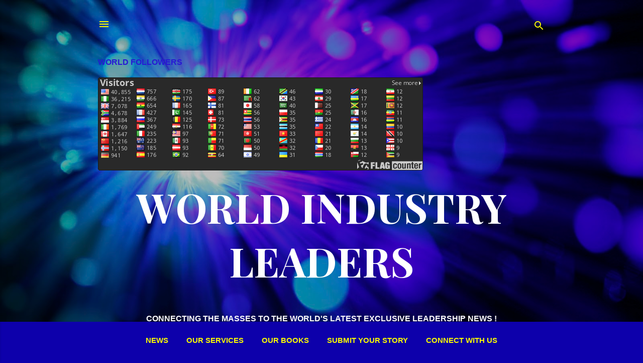

--- FILE ---
content_type: text/html; charset=UTF-8
request_url: http://www.worldindustryleaders.com/2015/06/
body_size: 58232
content:
<!DOCTYPE html>
<html dir='ltr' lang='en-GB'>
<head>
<meta content='width=device-width, initial-scale=1' name='viewport'/>
<title>WORLD INDUSTRY LEADERS</title>
<meta content='text/html; charset=UTF-8' http-equiv='Content-Type'/>
<!-- Chrome, Firefox OS and Opera -->
<meta content='#0d00ab' name='theme-color'/>
<!-- Windows Phone -->
<meta content='#0d00ab' name='msapplication-navbutton-color'/>
<meta content='blogger' name='generator'/>
<link href='http://www.worldindustryleaders.com/favicon.ico' rel='icon' type='image/x-icon'/>
<link href='http://www.worldindustryleaders.com/2015/06/' rel='canonical'/>
<link rel="alternate" type="application/atom+xml" title="WORLD INDUSTRY LEADERS - Atom" href="http://www.worldindustryleaders.com/feeds/posts/default" />
<link rel="alternate" type="application/rss+xml" title="WORLD INDUSTRY LEADERS - RSS" href="http://www.worldindustryleaders.com/feeds/posts/default?alt=rss" />
<link rel="service.post" type="application/atom+xml" title="WORLD INDUSTRY LEADERS - Atom" href="https://www.blogger.com/feeds/4248031582169039677/posts/default" />
<!--Can't find substitution for tag [blog.ieCssRetrofitLinks]-->
<meta content='http://www.worldindustryleaders.com/2015/06/' property='og:url'/>
<meta content='WORLD INDUSTRY LEADERS' property='og:title'/>
<meta content='' property='og:description'/>
<meta content='https://blogger.googleusercontent.com/img/b/R29vZ2xl/AVvXsEivb0rwU0Wvg93N5rbZ38w1Tpfvty17GhyviPL-yqYcqT1rDB27e00N1mYc2J7aGCp8Nhdgqa9CjLHa8JuA7fUJfieorW3zScV4Qs7URrOz4om3o6_RmGimw70mXIS-w7RKukCU1h6Efls/w1200-h630-p-k-no-nu/1.JPG' property='og:image'/>
<meta content='https://blogger.googleusercontent.com/img/b/R29vZ2xl/AVvXsEizSa7F7z0gz-h2kVe-Jzopm8nwcfFoqcy0gWOrCFlfJtiwYnUU8BWIYVCQIWM5aXklnLSuFBH2UUK6HJ98fpEmG584jCmnHADJGK3RXrgTtatZrfKPxftHEjpfOv2VsxLQn8b8sGL_Sgw/w1200-h630-p-k-no-nu/MM.jpg' property='og:image'/>
<meta content='https://blogger.googleusercontent.com/img/b/R29vZ2xl/AVvXsEg4yYDMff1TLq1nkhNz9TKUddIgoaOGe6VXbrmk16ZaHfj2wx-c0A6ObF6YCdiePaTF5l9cRPXzhyphenhyphenPvjCGSG9vco48LwjOQsj3Eaz9UkBvJVFHuF5GK-Ler3TOBBLx_SaTCE7t_vmn5t7Y/w1200-h630-p-k-no-nu/stimes.jpeg' property='og:image'/>
<meta content='https://blogger.googleusercontent.com/img/b/R29vZ2xl/AVvXsEgspWekJSMMDPvV4Hei1Wc27PlzdAA_FWx1wpkSjv9RH0E9z9vkhNSNWw8mXRW9BEznGsRq_QkXwWZDmOPDrkzTctLzTmpghyphenhyphen62sO-EZMamUVd7oy0eYFpK6EVo-2wVQ7qVH3kNVYWcOdU/w1200-h630-p-k-no-nu/gy.jpg' property='og:image'/>
<meta content='https://blogger.googleusercontent.com/img/b/R29vZ2xl/AVvXsEi_5iGUf9bRdTkhs-Gq3eJHbOEolJRDfNTfMe4YkKZgqj5ZI-kI9Nt5hYvHSp-gkFSxx65uk5l0K1mKluTGPmEfEaoERic-PCNslf7uZncsqN3b47siW0M2yZCTB1ReNCtoLLNv-jxDrcE/w1200-h630-p-k-no-nu/GTB.png' property='og:image'/>
<meta content='[data-uri]' property='og:image'/>
<style type='text/css'>@font-face{font-family:'Playfair Display';font-style:normal;font-weight:700;font-display:swap;src:url(//fonts.gstatic.com/s/playfairdisplay/v40/nuFiD-vYSZviVYUb_rj3ij__anPXDTjYgEM86xRbPQ.woff2)format('woff2');unicode-range:U+0301,U+0400-045F,U+0490-0491,U+04B0-04B1,U+2116;}@font-face{font-family:'Playfair Display';font-style:normal;font-weight:700;font-display:swap;src:url(//fonts.gstatic.com/s/playfairdisplay/v40/nuFiD-vYSZviVYUb_rj3ij__anPXDTPYgEM86xRbPQ.woff2)format('woff2');unicode-range:U+0102-0103,U+0110-0111,U+0128-0129,U+0168-0169,U+01A0-01A1,U+01AF-01B0,U+0300-0301,U+0303-0304,U+0308-0309,U+0323,U+0329,U+1EA0-1EF9,U+20AB;}@font-face{font-family:'Playfair Display';font-style:normal;font-weight:700;font-display:swap;src:url(//fonts.gstatic.com/s/playfairdisplay/v40/nuFiD-vYSZviVYUb_rj3ij__anPXDTLYgEM86xRbPQ.woff2)format('woff2');unicode-range:U+0100-02BA,U+02BD-02C5,U+02C7-02CC,U+02CE-02D7,U+02DD-02FF,U+0304,U+0308,U+0329,U+1D00-1DBF,U+1E00-1E9F,U+1EF2-1EFF,U+2020,U+20A0-20AB,U+20AD-20C0,U+2113,U+2C60-2C7F,U+A720-A7FF;}@font-face{font-family:'Playfair Display';font-style:normal;font-weight:700;font-display:swap;src:url(//fonts.gstatic.com/s/playfairdisplay/v40/nuFiD-vYSZviVYUb_rj3ij__anPXDTzYgEM86xQ.woff2)format('woff2');unicode-range:U+0000-00FF,U+0131,U+0152-0153,U+02BB-02BC,U+02C6,U+02DA,U+02DC,U+0304,U+0308,U+0329,U+2000-206F,U+20AC,U+2122,U+2191,U+2193,U+2212,U+2215,U+FEFF,U+FFFD;}@font-face{font-family:'Playfair Display';font-style:normal;font-weight:900;font-display:swap;src:url(//fonts.gstatic.com/s/playfairdisplay/v40/nuFiD-vYSZviVYUb_rj3ij__anPXDTjYgEM86xRbPQ.woff2)format('woff2');unicode-range:U+0301,U+0400-045F,U+0490-0491,U+04B0-04B1,U+2116;}@font-face{font-family:'Playfair Display';font-style:normal;font-weight:900;font-display:swap;src:url(//fonts.gstatic.com/s/playfairdisplay/v40/nuFiD-vYSZviVYUb_rj3ij__anPXDTPYgEM86xRbPQ.woff2)format('woff2');unicode-range:U+0102-0103,U+0110-0111,U+0128-0129,U+0168-0169,U+01A0-01A1,U+01AF-01B0,U+0300-0301,U+0303-0304,U+0308-0309,U+0323,U+0329,U+1EA0-1EF9,U+20AB;}@font-face{font-family:'Playfair Display';font-style:normal;font-weight:900;font-display:swap;src:url(//fonts.gstatic.com/s/playfairdisplay/v40/nuFiD-vYSZviVYUb_rj3ij__anPXDTLYgEM86xRbPQ.woff2)format('woff2');unicode-range:U+0100-02BA,U+02BD-02C5,U+02C7-02CC,U+02CE-02D7,U+02DD-02FF,U+0304,U+0308,U+0329,U+1D00-1DBF,U+1E00-1E9F,U+1EF2-1EFF,U+2020,U+20A0-20AB,U+20AD-20C0,U+2113,U+2C60-2C7F,U+A720-A7FF;}@font-face{font-family:'Playfair Display';font-style:normal;font-weight:900;font-display:swap;src:url(//fonts.gstatic.com/s/playfairdisplay/v40/nuFiD-vYSZviVYUb_rj3ij__anPXDTzYgEM86xQ.woff2)format('woff2');unicode-range:U+0000-00FF,U+0131,U+0152-0153,U+02BB-02BC,U+02C6,U+02DA,U+02DC,U+0304,U+0308,U+0329,U+2000-206F,U+20AC,U+2122,U+2191,U+2193,U+2212,U+2215,U+FEFF,U+FFFD;}@font-face{font-family:'Roboto';font-style:italic;font-weight:300;font-stretch:100%;font-display:swap;src:url(//fonts.gstatic.com/s/roboto/v50/KFOKCnqEu92Fr1Mu53ZEC9_Vu3r1gIhOszmOClHrs6ljXfMMLt_QuAX-k3Yi128m0kN2.woff2)format('woff2');unicode-range:U+0460-052F,U+1C80-1C8A,U+20B4,U+2DE0-2DFF,U+A640-A69F,U+FE2E-FE2F;}@font-face{font-family:'Roboto';font-style:italic;font-weight:300;font-stretch:100%;font-display:swap;src:url(//fonts.gstatic.com/s/roboto/v50/KFOKCnqEu92Fr1Mu53ZEC9_Vu3r1gIhOszmOClHrs6ljXfMMLt_QuAz-k3Yi128m0kN2.woff2)format('woff2');unicode-range:U+0301,U+0400-045F,U+0490-0491,U+04B0-04B1,U+2116;}@font-face{font-family:'Roboto';font-style:italic;font-weight:300;font-stretch:100%;font-display:swap;src:url(//fonts.gstatic.com/s/roboto/v50/KFOKCnqEu92Fr1Mu53ZEC9_Vu3r1gIhOszmOClHrs6ljXfMMLt_QuAT-k3Yi128m0kN2.woff2)format('woff2');unicode-range:U+1F00-1FFF;}@font-face{font-family:'Roboto';font-style:italic;font-weight:300;font-stretch:100%;font-display:swap;src:url(//fonts.gstatic.com/s/roboto/v50/KFOKCnqEu92Fr1Mu53ZEC9_Vu3r1gIhOszmOClHrs6ljXfMMLt_QuAv-k3Yi128m0kN2.woff2)format('woff2');unicode-range:U+0370-0377,U+037A-037F,U+0384-038A,U+038C,U+038E-03A1,U+03A3-03FF;}@font-face{font-family:'Roboto';font-style:italic;font-weight:300;font-stretch:100%;font-display:swap;src:url(//fonts.gstatic.com/s/roboto/v50/KFOKCnqEu92Fr1Mu53ZEC9_Vu3r1gIhOszmOClHrs6ljXfMMLt_QuHT-k3Yi128m0kN2.woff2)format('woff2');unicode-range:U+0302-0303,U+0305,U+0307-0308,U+0310,U+0312,U+0315,U+031A,U+0326-0327,U+032C,U+032F-0330,U+0332-0333,U+0338,U+033A,U+0346,U+034D,U+0391-03A1,U+03A3-03A9,U+03B1-03C9,U+03D1,U+03D5-03D6,U+03F0-03F1,U+03F4-03F5,U+2016-2017,U+2034-2038,U+203C,U+2040,U+2043,U+2047,U+2050,U+2057,U+205F,U+2070-2071,U+2074-208E,U+2090-209C,U+20D0-20DC,U+20E1,U+20E5-20EF,U+2100-2112,U+2114-2115,U+2117-2121,U+2123-214F,U+2190,U+2192,U+2194-21AE,U+21B0-21E5,U+21F1-21F2,U+21F4-2211,U+2213-2214,U+2216-22FF,U+2308-230B,U+2310,U+2319,U+231C-2321,U+2336-237A,U+237C,U+2395,U+239B-23B7,U+23D0,U+23DC-23E1,U+2474-2475,U+25AF,U+25B3,U+25B7,U+25BD,U+25C1,U+25CA,U+25CC,U+25FB,U+266D-266F,U+27C0-27FF,U+2900-2AFF,U+2B0E-2B11,U+2B30-2B4C,U+2BFE,U+3030,U+FF5B,U+FF5D,U+1D400-1D7FF,U+1EE00-1EEFF;}@font-face{font-family:'Roboto';font-style:italic;font-weight:300;font-stretch:100%;font-display:swap;src:url(//fonts.gstatic.com/s/roboto/v50/KFOKCnqEu92Fr1Mu53ZEC9_Vu3r1gIhOszmOClHrs6ljXfMMLt_QuGb-k3Yi128m0kN2.woff2)format('woff2');unicode-range:U+0001-000C,U+000E-001F,U+007F-009F,U+20DD-20E0,U+20E2-20E4,U+2150-218F,U+2190,U+2192,U+2194-2199,U+21AF,U+21E6-21F0,U+21F3,U+2218-2219,U+2299,U+22C4-22C6,U+2300-243F,U+2440-244A,U+2460-24FF,U+25A0-27BF,U+2800-28FF,U+2921-2922,U+2981,U+29BF,U+29EB,U+2B00-2BFF,U+4DC0-4DFF,U+FFF9-FFFB,U+10140-1018E,U+10190-1019C,U+101A0,U+101D0-101FD,U+102E0-102FB,U+10E60-10E7E,U+1D2C0-1D2D3,U+1D2E0-1D37F,U+1F000-1F0FF,U+1F100-1F1AD,U+1F1E6-1F1FF,U+1F30D-1F30F,U+1F315,U+1F31C,U+1F31E,U+1F320-1F32C,U+1F336,U+1F378,U+1F37D,U+1F382,U+1F393-1F39F,U+1F3A7-1F3A8,U+1F3AC-1F3AF,U+1F3C2,U+1F3C4-1F3C6,U+1F3CA-1F3CE,U+1F3D4-1F3E0,U+1F3ED,U+1F3F1-1F3F3,U+1F3F5-1F3F7,U+1F408,U+1F415,U+1F41F,U+1F426,U+1F43F,U+1F441-1F442,U+1F444,U+1F446-1F449,U+1F44C-1F44E,U+1F453,U+1F46A,U+1F47D,U+1F4A3,U+1F4B0,U+1F4B3,U+1F4B9,U+1F4BB,U+1F4BF,U+1F4C8-1F4CB,U+1F4D6,U+1F4DA,U+1F4DF,U+1F4E3-1F4E6,U+1F4EA-1F4ED,U+1F4F7,U+1F4F9-1F4FB,U+1F4FD-1F4FE,U+1F503,U+1F507-1F50B,U+1F50D,U+1F512-1F513,U+1F53E-1F54A,U+1F54F-1F5FA,U+1F610,U+1F650-1F67F,U+1F687,U+1F68D,U+1F691,U+1F694,U+1F698,U+1F6AD,U+1F6B2,U+1F6B9-1F6BA,U+1F6BC,U+1F6C6-1F6CF,U+1F6D3-1F6D7,U+1F6E0-1F6EA,U+1F6F0-1F6F3,U+1F6F7-1F6FC,U+1F700-1F7FF,U+1F800-1F80B,U+1F810-1F847,U+1F850-1F859,U+1F860-1F887,U+1F890-1F8AD,U+1F8B0-1F8BB,U+1F8C0-1F8C1,U+1F900-1F90B,U+1F93B,U+1F946,U+1F984,U+1F996,U+1F9E9,U+1FA00-1FA6F,U+1FA70-1FA7C,U+1FA80-1FA89,U+1FA8F-1FAC6,U+1FACE-1FADC,U+1FADF-1FAE9,U+1FAF0-1FAF8,U+1FB00-1FBFF;}@font-face{font-family:'Roboto';font-style:italic;font-weight:300;font-stretch:100%;font-display:swap;src:url(//fonts.gstatic.com/s/roboto/v50/KFOKCnqEu92Fr1Mu53ZEC9_Vu3r1gIhOszmOClHrs6ljXfMMLt_QuAf-k3Yi128m0kN2.woff2)format('woff2');unicode-range:U+0102-0103,U+0110-0111,U+0128-0129,U+0168-0169,U+01A0-01A1,U+01AF-01B0,U+0300-0301,U+0303-0304,U+0308-0309,U+0323,U+0329,U+1EA0-1EF9,U+20AB;}@font-face{font-family:'Roboto';font-style:italic;font-weight:300;font-stretch:100%;font-display:swap;src:url(//fonts.gstatic.com/s/roboto/v50/KFOKCnqEu92Fr1Mu53ZEC9_Vu3r1gIhOszmOClHrs6ljXfMMLt_QuAb-k3Yi128m0kN2.woff2)format('woff2');unicode-range:U+0100-02BA,U+02BD-02C5,U+02C7-02CC,U+02CE-02D7,U+02DD-02FF,U+0304,U+0308,U+0329,U+1D00-1DBF,U+1E00-1E9F,U+1EF2-1EFF,U+2020,U+20A0-20AB,U+20AD-20C0,U+2113,U+2C60-2C7F,U+A720-A7FF;}@font-face{font-family:'Roboto';font-style:italic;font-weight:300;font-stretch:100%;font-display:swap;src:url(//fonts.gstatic.com/s/roboto/v50/KFOKCnqEu92Fr1Mu53ZEC9_Vu3r1gIhOszmOClHrs6ljXfMMLt_QuAj-k3Yi128m0g.woff2)format('woff2');unicode-range:U+0000-00FF,U+0131,U+0152-0153,U+02BB-02BC,U+02C6,U+02DA,U+02DC,U+0304,U+0308,U+0329,U+2000-206F,U+20AC,U+2122,U+2191,U+2193,U+2212,U+2215,U+FEFF,U+FFFD;}@font-face{font-family:'Roboto';font-style:normal;font-weight:400;font-stretch:100%;font-display:swap;src:url(//fonts.gstatic.com/s/roboto/v50/KFOMCnqEu92Fr1ME7kSn66aGLdTylUAMQXC89YmC2DPNWubEbVmZiAr0klQmz24O0g.woff2)format('woff2');unicode-range:U+0460-052F,U+1C80-1C8A,U+20B4,U+2DE0-2DFF,U+A640-A69F,U+FE2E-FE2F;}@font-face{font-family:'Roboto';font-style:normal;font-weight:400;font-stretch:100%;font-display:swap;src:url(//fonts.gstatic.com/s/roboto/v50/KFOMCnqEu92Fr1ME7kSn66aGLdTylUAMQXC89YmC2DPNWubEbVmQiAr0klQmz24O0g.woff2)format('woff2');unicode-range:U+0301,U+0400-045F,U+0490-0491,U+04B0-04B1,U+2116;}@font-face{font-family:'Roboto';font-style:normal;font-weight:400;font-stretch:100%;font-display:swap;src:url(//fonts.gstatic.com/s/roboto/v50/KFOMCnqEu92Fr1ME7kSn66aGLdTylUAMQXC89YmC2DPNWubEbVmYiAr0klQmz24O0g.woff2)format('woff2');unicode-range:U+1F00-1FFF;}@font-face{font-family:'Roboto';font-style:normal;font-weight:400;font-stretch:100%;font-display:swap;src:url(//fonts.gstatic.com/s/roboto/v50/KFOMCnqEu92Fr1ME7kSn66aGLdTylUAMQXC89YmC2DPNWubEbVmXiAr0klQmz24O0g.woff2)format('woff2');unicode-range:U+0370-0377,U+037A-037F,U+0384-038A,U+038C,U+038E-03A1,U+03A3-03FF;}@font-face{font-family:'Roboto';font-style:normal;font-weight:400;font-stretch:100%;font-display:swap;src:url(//fonts.gstatic.com/s/roboto/v50/KFOMCnqEu92Fr1ME7kSn66aGLdTylUAMQXC89YmC2DPNWubEbVnoiAr0klQmz24O0g.woff2)format('woff2');unicode-range:U+0302-0303,U+0305,U+0307-0308,U+0310,U+0312,U+0315,U+031A,U+0326-0327,U+032C,U+032F-0330,U+0332-0333,U+0338,U+033A,U+0346,U+034D,U+0391-03A1,U+03A3-03A9,U+03B1-03C9,U+03D1,U+03D5-03D6,U+03F0-03F1,U+03F4-03F5,U+2016-2017,U+2034-2038,U+203C,U+2040,U+2043,U+2047,U+2050,U+2057,U+205F,U+2070-2071,U+2074-208E,U+2090-209C,U+20D0-20DC,U+20E1,U+20E5-20EF,U+2100-2112,U+2114-2115,U+2117-2121,U+2123-214F,U+2190,U+2192,U+2194-21AE,U+21B0-21E5,U+21F1-21F2,U+21F4-2211,U+2213-2214,U+2216-22FF,U+2308-230B,U+2310,U+2319,U+231C-2321,U+2336-237A,U+237C,U+2395,U+239B-23B7,U+23D0,U+23DC-23E1,U+2474-2475,U+25AF,U+25B3,U+25B7,U+25BD,U+25C1,U+25CA,U+25CC,U+25FB,U+266D-266F,U+27C0-27FF,U+2900-2AFF,U+2B0E-2B11,U+2B30-2B4C,U+2BFE,U+3030,U+FF5B,U+FF5D,U+1D400-1D7FF,U+1EE00-1EEFF;}@font-face{font-family:'Roboto';font-style:normal;font-weight:400;font-stretch:100%;font-display:swap;src:url(//fonts.gstatic.com/s/roboto/v50/KFOMCnqEu92Fr1ME7kSn66aGLdTylUAMQXC89YmC2DPNWubEbVn6iAr0klQmz24O0g.woff2)format('woff2');unicode-range:U+0001-000C,U+000E-001F,U+007F-009F,U+20DD-20E0,U+20E2-20E4,U+2150-218F,U+2190,U+2192,U+2194-2199,U+21AF,U+21E6-21F0,U+21F3,U+2218-2219,U+2299,U+22C4-22C6,U+2300-243F,U+2440-244A,U+2460-24FF,U+25A0-27BF,U+2800-28FF,U+2921-2922,U+2981,U+29BF,U+29EB,U+2B00-2BFF,U+4DC0-4DFF,U+FFF9-FFFB,U+10140-1018E,U+10190-1019C,U+101A0,U+101D0-101FD,U+102E0-102FB,U+10E60-10E7E,U+1D2C0-1D2D3,U+1D2E0-1D37F,U+1F000-1F0FF,U+1F100-1F1AD,U+1F1E6-1F1FF,U+1F30D-1F30F,U+1F315,U+1F31C,U+1F31E,U+1F320-1F32C,U+1F336,U+1F378,U+1F37D,U+1F382,U+1F393-1F39F,U+1F3A7-1F3A8,U+1F3AC-1F3AF,U+1F3C2,U+1F3C4-1F3C6,U+1F3CA-1F3CE,U+1F3D4-1F3E0,U+1F3ED,U+1F3F1-1F3F3,U+1F3F5-1F3F7,U+1F408,U+1F415,U+1F41F,U+1F426,U+1F43F,U+1F441-1F442,U+1F444,U+1F446-1F449,U+1F44C-1F44E,U+1F453,U+1F46A,U+1F47D,U+1F4A3,U+1F4B0,U+1F4B3,U+1F4B9,U+1F4BB,U+1F4BF,U+1F4C8-1F4CB,U+1F4D6,U+1F4DA,U+1F4DF,U+1F4E3-1F4E6,U+1F4EA-1F4ED,U+1F4F7,U+1F4F9-1F4FB,U+1F4FD-1F4FE,U+1F503,U+1F507-1F50B,U+1F50D,U+1F512-1F513,U+1F53E-1F54A,U+1F54F-1F5FA,U+1F610,U+1F650-1F67F,U+1F687,U+1F68D,U+1F691,U+1F694,U+1F698,U+1F6AD,U+1F6B2,U+1F6B9-1F6BA,U+1F6BC,U+1F6C6-1F6CF,U+1F6D3-1F6D7,U+1F6E0-1F6EA,U+1F6F0-1F6F3,U+1F6F7-1F6FC,U+1F700-1F7FF,U+1F800-1F80B,U+1F810-1F847,U+1F850-1F859,U+1F860-1F887,U+1F890-1F8AD,U+1F8B0-1F8BB,U+1F8C0-1F8C1,U+1F900-1F90B,U+1F93B,U+1F946,U+1F984,U+1F996,U+1F9E9,U+1FA00-1FA6F,U+1FA70-1FA7C,U+1FA80-1FA89,U+1FA8F-1FAC6,U+1FACE-1FADC,U+1FADF-1FAE9,U+1FAF0-1FAF8,U+1FB00-1FBFF;}@font-face{font-family:'Roboto';font-style:normal;font-weight:400;font-stretch:100%;font-display:swap;src:url(//fonts.gstatic.com/s/roboto/v50/KFOMCnqEu92Fr1ME7kSn66aGLdTylUAMQXC89YmC2DPNWubEbVmbiAr0klQmz24O0g.woff2)format('woff2');unicode-range:U+0102-0103,U+0110-0111,U+0128-0129,U+0168-0169,U+01A0-01A1,U+01AF-01B0,U+0300-0301,U+0303-0304,U+0308-0309,U+0323,U+0329,U+1EA0-1EF9,U+20AB;}@font-face{font-family:'Roboto';font-style:normal;font-weight:400;font-stretch:100%;font-display:swap;src:url(//fonts.gstatic.com/s/roboto/v50/KFOMCnqEu92Fr1ME7kSn66aGLdTylUAMQXC89YmC2DPNWubEbVmaiAr0klQmz24O0g.woff2)format('woff2');unicode-range:U+0100-02BA,U+02BD-02C5,U+02C7-02CC,U+02CE-02D7,U+02DD-02FF,U+0304,U+0308,U+0329,U+1D00-1DBF,U+1E00-1E9F,U+1EF2-1EFF,U+2020,U+20A0-20AB,U+20AD-20C0,U+2113,U+2C60-2C7F,U+A720-A7FF;}@font-face{font-family:'Roboto';font-style:normal;font-weight:400;font-stretch:100%;font-display:swap;src:url(//fonts.gstatic.com/s/roboto/v50/KFOMCnqEu92Fr1ME7kSn66aGLdTylUAMQXC89YmC2DPNWubEbVmUiAr0klQmz24.woff2)format('woff2');unicode-range:U+0000-00FF,U+0131,U+0152-0153,U+02BB-02BC,U+02C6,U+02DA,U+02DC,U+0304,U+0308,U+0329,U+2000-206F,U+20AC,U+2122,U+2191,U+2193,U+2212,U+2215,U+FEFF,U+FFFD;}</style>
<style id='page-skin-1' type='text/css'><!--
/*! normalize.css v3.0.1 | MIT License | git.io/normalize */html{font-family:sans-serif;-ms-text-size-adjust:100%;-webkit-text-size-adjust:100%}body{margin:0}article,aside,details,figcaption,figure,footer,header,hgroup,main,nav,section,summary{display:block}audio,canvas,progress,video{display:inline-block;vertical-align:baseline}audio:not([controls]){display:none;height:0}[hidden],template{display:none}a{background:transparent}a:active,a:hover{outline:0}abbr[title]{border-bottom:1px dotted}b,strong{font-weight:bold}dfn{font-style:italic}h1{font-size:2em;margin:.67em 0}mark{background:#ff0;color:#000}small{font-size:80%}sub,sup{font-size:75%;line-height:0;position:relative;vertical-align:baseline}sup{top:-0.5em}sub{bottom:-0.25em}img{border:0}svg:not(:root){overflow:hidden}figure{margin:1em 40px}hr{-moz-box-sizing:content-box;box-sizing:content-box;height:0}pre{overflow:auto}code,kbd,pre,samp{font-family:monospace,monospace;font-size:1em}button,input,optgroup,select,textarea{color:inherit;font:inherit;margin:0}button{overflow:visible}button,select{text-transform:none}button,html input[type="button"],input[type="reset"],input[type="submit"]{-webkit-appearance:button;cursor:pointer}button[disabled],html input[disabled]{cursor:default}button::-moz-focus-inner,input::-moz-focus-inner{border:0;padding:0}input{line-height:normal}input[type="checkbox"],input[type="radio"]{box-sizing:border-box;padding:0}input[type="number"]::-webkit-inner-spin-button,input[type="number"]::-webkit-outer-spin-button{height:auto}input[type="search"]{-webkit-appearance:textfield;-moz-box-sizing:content-box;-webkit-box-sizing:content-box;box-sizing:content-box}input[type="search"]::-webkit-search-cancel-button,input[type="search"]::-webkit-search-decoration{-webkit-appearance:none}fieldset{border:1px solid #c0c0c0;margin:0 2px;padding:.35em .625em .75em}legend{border:0;padding:0}textarea{overflow:auto}optgroup{font-weight:bold}table{border-collapse:collapse;border-spacing:0}td,th{padding:0}
/*!************************************************
* Blogger Template Style
* Name: Contempo
**************************************************/
body{
overflow-wrap:break-word;
word-break:break-word;
word-wrap:break-word
}
.hidden{
display:none
}
.invisible{
visibility:hidden
}
.container::after,.float-container::after{
clear:both;
content:"";
display:table
}
.clearboth{
clear:both
}
#comments .comment .comment-actions,.subscribe-popup .FollowByEmail .follow-by-email-submit,.widget.Profile .profile-link,.widget.Profile .profile-link.visit-profile{
background:0 0;
border:0;
box-shadow:none;
color:#091380;
cursor:pointer;
font-size:14px;
font-weight:700;
outline:0;
text-decoration:none;
text-transform:uppercase;
width:auto
}
.dim-overlay{
background-color:rgba(0,0,0,.54);
height:100vh;
left:0;
position:fixed;
top:0;
width:100%
}
#sharing-dim-overlay{
background-color:transparent
}
input::-ms-clear{
display:none
}
.blogger-logo,.svg-icon-24.blogger-logo{
fill:#ff9800;
opacity:1
}
.loading-spinner-large{
-webkit-animation:mspin-rotate 1.568s infinite linear;
animation:mspin-rotate 1.568s infinite linear;
height:48px;
overflow:hidden;
position:absolute;
width:48px;
z-index:200
}
.loading-spinner-large>div{
-webkit-animation:mspin-revrot 5332ms infinite steps(4);
animation:mspin-revrot 5332ms infinite steps(4)
}
.loading-spinner-large>div>div{
-webkit-animation:mspin-singlecolor-large-film 1333ms infinite steps(81);
animation:mspin-singlecolor-large-film 1333ms infinite steps(81);
background-size:100%;
height:48px;
width:3888px
}
.mspin-black-large>div>div,.mspin-grey_54-large>div>div{
background-image:url(https://www.blogblog.com/indie/mspin_black_large.svg)
}
.mspin-white-large>div>div{
background-image:url(https://www.blogblog.com/indie/mspin_white_large.svg)
}
.mspin-grey_54-large{
opacity:.54
}
@-webkit-keyframes mspin-singlecolor-large-film{
from{
-webkit-transform:translateX(0);
transform:translateX(0)
}
to{
-webkit-transform:translateX(-3888px);
transform:translateX(-3888px)
}
}
@keyframes mspin-singlecolor-large-film{
from{
-webkit-transform:translateX(0);
transform:translateX(0)
}
to{
-webkit-transform:translateX(-3888px);
transform:translateX(-3888px)
}
}
@-webkit-keyframes mspin-rotate{
from{
-webkit-transform:rotate(0);
transform:rotate(0)
}
to{
-webkit-transform:rotate(360deg);
transform:rotate(360deg)
}
}
@keyframes mspin-rotate{
from{
-webkit-transform:rotate(0);
transform:rotate(0)
}
to{
-webkit-transform:rotate(360deg);
transform:rotate(360deg)
}
}
@-webkit-keyframes mspin-revrot{
from{
-webkit-transform:rotate(0);
transform:rotate(0)
}
to{
-webkit-transform:rotate(-360deg);
transform:rotate(-360deg)
}
}
@keyframes mspin-revrot{
from{
-webkit-transform:rotate(0);
transform:rotate(0)
}
to{
-webkit-transform:rotate(-360deg);
transform:rotate(-360deg)
}
}
.skip-navigation{
background-color:#fff;
box-sizing:border-box;
color:#000;
display:block;
height:0;
left:0;
line-height:50px;
overflow:hidden;
padding-top:0;
position:fixed;
text-align:center;
top:0;
-webkit-transition:box-shadow .3s,height .3s,padding-top .3s;
transition:box-shadow .3s,height .3s,padding-top .3s;
width:100%;
z-index:900
}
.skip-navigation:focus{
box-shadow:0 4px 5px 0 rgba(0,0,0,.14),0 1px 10px 0 rgba(0,0,0,.12),0 2px 4px -1px rgba(0,0,0,.2);
height:50px
}
#main{
outline:0
}
.main-heading{
position:absolute;
clip:rect(1px,1px,1px,1px);
padding:0;
border:0;
height:1px;
width:1px;
overflow:hidden
}
.Attribution{
margin-top:1em;
text-align:center
}
.Attribution .blogger img,.Attribution .blogger svg{
vertical-align:bottom
}
.Attribution .blogger img{
margin-right:.5em
}
.Attribution div{
line-height:24px;
margin-top:.5em
}
.Attribution .copyright,.Attribution .image-attribution{
font-size:.7em;
margin-top:1.5em
}
.BLOG_mobile_video_class{
display:none
}
.bg-photo{
background-attachment:scroll!important
}
body .CSS_LIGHTBOX{
z-index:900
}
.extendable .show-less,.extendable .show-more{
border-color:#091380;
color:#091380;
margin-top:8px
}
.extendable .show-less.hidden,.extendable .show-more.hidden{
display:none
}
.inline-ad{
display:none;
max-width:100%;
overflow:hidden
}
.adsbygoogle{
display:block
}
#cookieChoiceInfo{
bottom:0;
top:auto
}
iframe.b-hbp-video{
border:0
}
.post-body img{
max-width:100%
}
.post-body iframe{
max-width:100%
}
.post-body a[imageanchor="1"]{
display:inline-block
}
.byline{
margin-right:1em
}
.byline:last-child{
margin-right:0
}
.link-copied-dialog{
max-width:520px;
outline:0
}
.link-copied-dialog .modal-dialog-buttons{
margin-top:8px
}
.link-copied-dialog .goog-buttonset-default{
background:0 0;
border:0
}
.link-copied-dialog .goog-buttonset-default:focus{
outline:0
}
.paging-control-container{
margin-bottom:16px
}
.paging-control-container .paging-control{
display:inline-block
}
.paging-control-container .comment-range-text::after,.paging-control-container .paging-control{
color:#091380
}
.paging-control-container .comment-range-text,.paging-control-container .paging-control{
margin-right:8px
}
.paging-control-container .comment-range-text::after,.paging-control-container .paging-control::after{
content:"\b7";
cursor:default;
padding-left:8px;
pointer-events:none
}
.paging-control-container .comment-range-text:last-child::after,.paging-control-container .paging-control:last-child::after{
content:none
}
.byline.reactions iframe{
height:20px
}
.b-notification{
color:#000;
background-color:#fff;
border-bottom:solid 1px #000;
box-sizing:border-box;
padding:16px 32px;
text-align:center
}
.b-notification.visible{
-webkit-transition:margin-top .3s cubic-bezier(.4,0,.2,1);
transition:margin-top .3s cubic-bezier(.4,0,.2,1)
}
.b-notification.invisible{
position:absolute
}
.b-notification-close{
position:absolute;
right:8px;
top:8px
}
.no-posts-message{
line-height:40px;
text-align:center
}
@media screen and (max-width:800px){
body.item-view .post-body a[imageanchor="1"][style*="float: left;"],body.item-view .post-body a[imageanchor="1"][style*="float: right;"]{
float:none!important;
clear:none!important
}
body.item-view .post-body a[imageanchor="1"] img{
display:block;
height:auto;
margin:0 auto
}
body.item-view .post-body>.separator:first-child>a[imageanchor="1"]:first-child{
margin-top:20px
}
.post-body a[imageanchor]{
display:block
}
body.item-view .post-body a[imageanchor="1"]{
margin-left:0!important;
margin-right:0!important
}
body.item-view .post-body a[imageanchor="1"]+a[imageanchor="1"]{
margin-top:16px
}
}
.item-control{
display:none
}
#comments{
border-top:1px dashed rgba(0,0,0,.54);
margin-top:20px;
padding:20px
}
#comments .comment-thread ol{
margin:0;
padding-left:0;
padding-left:0
}
#comments .comment .comment-replybox-single,#comments .comment-thread .comment-replies{
margin-left:60px
}
#comments .comment-thread .thread-count{
display:none
}
#comments .comment{
list-style-type:none;
padding:0 0 30px;
position:relative
}
#comments .comment .comment{
padding-bottom:8px
}
.comment .avatar-image-container{
position:absolute
}
.comment .avatar-image-container img{
border-radius:50%
}
.avatar-image-container svg,.comment .avatar-image-container .avatar-icon{
border-radius:50%;
border:solid 1px #5e5e5e;
box-sizing:border-box;
fill:#5e5e5e;
height:35px;
margin:0;
padding:7px;
width:35px
}
.comment .comment-block{
margin-top:10px;
margin-left:60px;
padding-bottom:0
}
#comments .comment-author-header-wrapper{
margin-left:40px
}
#comments .comment .thread-expanded .comment-block{
padding-bottom:20px
}
#comments .comment .comment-header .user,#comments .comment .comment-header .user a{
color:#0d00ab;
font-style:normal;
font-weight:700
}
#comments .comment .comment-actions{
bottom:0;
margin-bottom:15px;
position:absolute
}
#comments .comment .comment-actions>*{
margin-right:8px
}
#comments .comment .comment-header .datetime{
bottom:0;
color:rgba(13,0,171,.54);
display:inline-block;
font-size:13px;
font-style:italic;
margin-left:8px
}
#comments .comment .comment-footer .comment-timestamp a,#comments .comment .comment-header .datetime a{
color:rgba(13,0,171,.54)
}
#comments .comment .comment-content,.comment .comment-body{
margin-top:12px;
word-break:break-word
}
.comment-body{
margin-bottom:12px
}
#comments.embed[data-num-comments="0"]{
border:0;
margin-top:0;
padding-top:0
}
#comments.embed[data-num-comments="0"] #comment-post-message,#comments.embed[data-num-comments="0"] div.comment-form>p,#comments.embed[data-num-comments="0"] p.comment-footer{
display:none
}
#comment-editor-src{
display:none
}
.comments .comments-content .loadmore.loaded{
max-height:0;
opacity:0;
overflow:hidden
}
.extendable .remaining-items{
height:0;
overflow:hidden;
-webkit-transition:height .3s cubic-bezier(.4,0,.2,1);
transition:height .3s cubic-bezier(.4,0,.2,1)
}
.extendable .remaining-items.expanded{
height:auto
}
.svg-icon-24,.svg-icon-24-button{
cursor:pointer;
height:24px;
width:24px;
min-width:24px
}
.touch-icon{
margin:-12px;
padding:12px
}
.touch-icon:active,.touch-icon:focus{
background-color:rgba(153,153,153,.4);
border-radius:50%
}
svg:not(:root).touch-icon{
overflow:visible
}
html[dir=rtl] .rtl-reversible-icon{
-webkit-transform:scaleX(-1);
-ms-transform:scaleX(-1);
transform:scaleX(-1)
}
.svg-icon-24-button,.touch-icon-button{
background:0 0;
border:0;
margin:0;
outline:0;
padding:0
}
.touch-icon-button .touch-icon:active,.touch-icon-button .touch-icon:focus{
background-color:transparent
}
.touch-icon-button:active .touch-icon,.touch-icon-button:focus .touch-icon{
background-color:rgba(153,153,153,.4);
border-radius:50%
}
.Profile .default-avatar-wrapper .avatar-icon{
border-radius:50%;
border:solid 1px #5e5e5e;
box-sizing:border-box;
fill:#5e5e5e;
margin:0
}
.Profile .individual .default-avatar-wrapper .avatar-icon{
padding:25px
}
.Profile .individual .avatar-icon,.Profile .individual .profile-img{
height:120px;
width:120px
}
.Profile .team .default-avatar-wrapper .avatar-icon{
padding:8px
}
.Profile .team .avatar-icon,.Profile .team .default-avatar-wrapper,.Profile .team .profile-img{
height:40px;
width:40px
}
.snippet-container{
margin:0;
position:relative;
overflow:hidden
}
.snippet-fade{
bottom:0;
box-sizing:border-box;
position:absolute;
width:96px
}
.snippet-fade{
right:0
}
.snippet-fade:after{
content:"\2026"
}
.snippet-fade:after{
float:right
}
.post-bottom{
-webkit-box-align:center;
-webkit-align-items:center;
-ms-flex-align:center;
align-items:center;
display:-webkit-box;
display:-webkit-flex;
display:-ms-flexbox;
display:flex;
-webkit-flex-wrap:wrap;
-ms-flex-wrap:wrap;
flex-wrap:wrap
}
.post-footer{
-webkit-box-flex:1;
-webkit-flex:1 1 auto;
-ms-flex:1 1 auto;
flex:1 1 auto;
-webkit-flex-wrap:wrap;
-ms-flex-wrap:wrap;
flex-wrap:wrap;
-webkit-box-ordinal-group:2;
-webkit-order:1;
-ms-flex-order:1;
order:1
}
.post-footer>*{
-webkit-box-flex:0;
-webkit-flex:0 1 auto;
-ms-flex:0 1 auto;
flex:0 1 auto
}
.post-footer .byline:last-child{
margin-right:1em
}
.jump-link{
-webkit-box-flex:0;
-webkit-flex:0 0 auto;
-ms-flex:0 0 auto;
flex:0 0 auto;
-webkit-box-ordinal-group:3;
-webkit-order:2;
-ms-flex-order:2;
order:2
}
.centered-top-container.sticky{
left:0;
position:fixed;
right:0;
top:0;
width:auto;
z-index:50;
-webkit-transition-property:opacity,-webkit-transform;
transition-property:opacity,-webkit-transform;
transition-property:transform,opacity;
transition-property:transform,opacity,-webkit-transform;
-webkit-transition-duration:.2s;
transition-duration:.2s;
-webkit-transition-timing-function:cubic-bezier(.4,0,.2,1);
transition-timing-function:cubic-bezier(.4,0,.2,1)
}
.centered-top-placeholder{
display:none
}
.collapsed-header .centered-top-placeholder{
display:block
}
.centered-top-container .Header .replaced h1,.centered-top-placeholder .Header .replaced h1{
display:none
}
.centered-top-container.sticky .Header .replaced h1{
display:block
}
.centered-top-container.sticky .Header .header-widget{
background:0 0
}
.centered-top-container.sticky .Header .header-image-wrapper{
display:none
}
.centered-top-container img,.centered-top-placeholder img{
max-width:100%
}
.collapsible{
-webkit-transition:height .3s cubic-bezier(.4,0,.2,1);
transition:height .3s cubic-bezier(.4,0,.2,1)
}
.collapsible,.collapsible>summary{
display:block;
overflow:hidden
}
.collapsible>:not(summary){
display:none
}
.collapsible[open]>:not(summary){
display:block
}
.collapsible:focus,.collapsible>summary:focus{
outline:0
}
.collapsible>summary{
cursor:pointer;
display:block;
padding:0
}
.collapsible:focus>summary,.collapsible>summary:focus{
background-color:transparent
}
.collapsible>summary::-webkit-details-marker{
display:none
}
.collapsible-title{
-webkit-box-align:center;
-webkit-align-items:center;
-ms-flex-align:center;
align-items:center;
display:-webkit-box;
display:-webkit-flex;
display:-ms-flexbox;
display:flex
}
.collapsible-title .title{
-webkit-box-flex:1;
-webkit-flex:1 1 auto;
-ms-flex:1 1 auto;
flex:1 1 auto;
-webkit-box-ordinal-group:1;
-webkit-order:0;
-ms-flex-order:0;
order:0;
overflow:hidden;
text-overflow:ellipsis;
white-space:nowrap
}
.collapsible-title .chevron-down,.collapsible[open] .collapsible-title .chevron-up{
display:block
}
.collapsible-title .chevron-up,.collapsible[open] .collapsible-title .chevron-down{
display:none
}
.flat-button{
cursor:pointer;
display:inline-block;
font-weight:700;
text-transform:uppercase;
border-radius:2px;
padding:8px;
margin:-8px
}
.flat-icon-button{
background:0 0;
border:0;
margin:0;
outline:0;
padding:0;
margin:-12px;
padding:12px;
cursor:pointer;
box-sizing:content-box;
display:inline-block;
line-height:0
}
.flat-icon-button,.flat-icon-button .splash-wrapper{
border-radius:50%
}
.flat-icon-button .splash.animate{
-webkit-animation-duration:.3s;
animation-duration:.3s
}
.overflowable-container{
max-height:46px;
overflow:hidden;
position:relative
}
.overflow-button{
cursor:pointer
}
#overflowable-dim-overlay{
background:0 0
}
.overflow-popup{
box-shadow:0 2px 2px 0 rgba(0,0,0,.14),0 3px 1px -2px rgba(0,0,0,.2),0 1px 5px 0 rgba(0,0,0,.12);
background-color:#010515;
left:0;
max-width:calc(100% - 32px);
position:absolute;
top:0;
visibility:hidden;
z-index:101
}
.overflow-popup ul{
list-style:none
}
.overflow-popup .tabs li,.overflow-popup li{
display:block;
height:auto
}
.overflow-popup .tabs li{
padding-left:0;
padding-right:0
}
.overflow-button.hidden,.overflow-popup .tabs li.hidden,.overflow-popup li.hidden{
display:none
}
.pill-button{
background:0 0;
border:1px solid;
border-radius:12px;
cursor:pointer;
display:inline-block;
padding:4px 16px;
text-transform:uppercase
}
.ripple{
position:relative
}
.ripple>*{
z-index:1
}
.splash-wrapper{
bottom:0;
left:0;
overflow:hidden;
pointer-events:none;
position:absolute;
right:0;
top:0;
z-index:0
}
.splash{
background:#ccc;
border-radius:100%;
display:block;
opacity:.6;
position:absolute;
-webkit-transform:scale(0);
-ms-transform:scale(0);
transform:scale(0)
}
.splash.animate{
-webkit-animation:ripple-effect .4s linear;
animation:ripple-effect .4s linear
}
@-webkit-keyframes ripple-effect{
100%{
opacity:0;
-webkit-transform:scale(2.5);
transform:scale(2.5)
}
}
@keyframes ripple-effect{
100%{
opacity:0;
-webkit-transform:scale(2.5);
transform:scale(2.5)
}
}
.search{
display:-webkit-box;
display:-webkit-flex;
display:-ms-flexbox;
display:flex;
line-height:24px;
width:24px
}
.search.focused{
width:100%
}
.search.focused .section{
width:100%
}
.search form{
z-index:101
}
.search h3{
display:none
}
.search form{
display:-webkit-box;
display:-webkit-flex;
display:-ms-flexbox;
display:flex;
-webkit-box-flex:1;
-webkit-flex:1 0 0;
-ms-flex:1 0 0px;
flex:1 0 0;
border-bottom:solid 1px transparent;
padding-bottom:8px
}
.search form>*{
display:none
}
.search.focused form>*{
display:block
}
.search .search-input label{
display:none
}
.centered-top-placeholder.cloned .search form{
z-index:30
}
.search.focused form{
border-color:#ffffff;
position:relative;
width:auto
}
.collapsed-header .centered-top-container .search.focused form{
border-bottom-color:transparent
}
.search-expand{
-webkit-box-flex:0;
-webkit-flex:0 0 auto;
-ms-flex:0 0 auto;
flex:0 0 auto
}
.search-expand-text{
display:none
}
.search-close{
display:inline;
vertical-align:middle
}
.search-input{
-webkit-box-flex:1;
-webkit-flex:1 0 1px;
-ms-flex:1 0 1px;
flex:1 0 1px
}
.search-input input{
background:0 0;
border:0;
box-sizing:border-box;
color:#ffffff;
display:inline-block;
outline:0;
width:calc(100% - 48px)
}
.search-input input.no-cursor{
color:transparent;
text-shadow:0 0 0 #ffffff
}
.collapsed-header .centered-top-container .search-action,.collapsed-header .centered-top-container .search-input input{
color:#0d00ab
}
.collapsed-header .centered-top-container .search-input input.no-cursor{
color:transparent;
text-shadow:0 0 0 #0d00ab
}
.collapsed-header .centered-top-container .search-input input.no-cursor:focus,.search-input input.no-cursor:focus{
outline:0
}
.search-focused>*{
visibility:hidden
}
.search-focused .search,.search-focused .search-icon{
visibility:visible
}
.search.focused .search-action{
display:block
}
.search.focused .search-action:disabled{
opacity:.3
}
.widget.Sharing .sharing-button{
display:none
}
.widget.Sharing .sharing-buttons li{
padding:0
}
.widget.Sharing .sharing-buttons li span{
display:none
}
.post-share-buttons{
position:relative
}
.centered-bottom .share-buttons .svg-icon-24,.share-buttons .svg-icon-24{
fill:#5e5e5e
}
.sharing-open.touch-icon-button:active .touch-icon,.sharing-open.touch-icon-button:focus .touch-icon{
background-color:transparent
}
.share-buttons{
background-color:#ffffff;
border-radius:2px;
box-shadow:0 2px 2px 0 rgba(0,0,0,.14),0 3px 1px -2px rgba(0,0,0,.2),0 1px 5px 0 rgba(0,0,0,.12);
color:#5e5e5e;
list-style:none;
margin:0;
padding:8px 0;
position:absolute;
top:-11px;
min-width:200px;
z-index:101
}
.share-buttons.hidden{
display:none
}
.sharing-button{
background:0 0;
border:0;
margin:0;
outline:0;
padding:0;
cursor:pointer
}
.share-buttons li{
margin:0;
height:48px
}
.share-buttons li:last-child{
margin-bottom:0
}
.share-buttons li .sharing-platform-button{
box-sizing:border-box;
cursor:pointer;
display:block;
height:100%;
margin-bottom:0;
padding:0 16px;
position:relative;
width:100%
}
.share-buttons li .sharing-platform-button:focus,.share-buttons li .sharing-platform-button:hover{
background-color:rgba(128,128,128,.1);
outline:0
}
.share-buttons li svg[class*=" sharing-"],.share-buttons li svg[class^=sharing-]{
position:absolute;
top:10px
}
.share-buttons li span.sharing-platform-button{
position:relative;
top:0
}
.share-buttons li .platform-sharing-text{
display:block;
font-size:16px;
line-height:48px;
white-space:nowrap
}
.share-buttons li .platform-sharing-text{
margin-left:56px
}
.sidebar-container{
background-color:#eff1ff;
max-width:284px;
overflow-y:auto;
-webkit-transition-property:-webkit-transform;
transition-property:-webkit-transform;
transition-property:transform;
transition-property:transform,-webkit-transform;
-webkit-transition-duration:.3s;
transition-duration:.3s;
-webkit-transition-timing-function:cubic-bezier(0,0,.2,1);
transition-timing-function:cubic-bezier(0,0,.2,1);
width:284px;
z-index:101;
-webkit-overflow-scrolling:touch
}
.sidebar-container .navigation{
line-height:0;
padding:16px
}
.sidebar-container .sidebar-back{
cursor:pointer
}
.sidebar-container .widget{
background:0 0;
margin:0 16px;
padding:16px 0
}
.sidebar-container .widget .title{
color:#0000ff;
margin:0
}
.sidebar-container .widget ul{
list-style:none;
margin:0;
padding:0
}
.sidebar-container .widget ul ul{
margin-left:1em
}
.sidebar-container .widget li{
font-size:16px;
line-height:normal
}
.sidebar-container .widget+.widget{
border-top:1px dashed rgba(0, 0, 0, 0.54)
}
.BlogArchive li{
margin:16px 0
}
.BlogArchive li:last-child{
margin-bottom:0
}
.Label li a{
display:inline-block
}
.BlogArchive .post-count,.Label .label-count{
float:right;
margin-left:.25em
}
.BlogArchive .post-count::before,.Label .label-count::before{
content:"("
}
.BlogArchive .post-count::after,.Label .label-count::after{
content:")"
}
.widget.Translate .skiptranslate>div{
display:block!important
}
.widget.Profile .profile-link{
display:-webkit-box;
display:-webkit-flex;
display:-ms-flexbox;
display:flex
}
.widget.Profile .team-member .default-avatar-wrapper,.widget.Profile .team-member .profile-img{
-webkit-box-flex:0;
-webkit-flex:0 0 auto;
-ms-flex:0 0 auto;
flex:0 0 auto;
margin-right:1em
}
.widget.Profile .individual .profile-link{
-webkit-box-orient:vertical;
-webkit-box-direction:normal;
-webkit-flex-direction:column;
-ms-flex-direction:column;
flex-direction:column
}
.widget.Profile .team .profile-link .profile-name{
-webkit-align-self:center;
-ms-flex-item-align:center;
align-self:center;
display:block;
-webkit-box-flex:1;
-webkit-flex:1 1 auto;
-ms-flex:1 1 auto;
flex:1 1 auto
}
.dim-overlay{
background-color:rgba(0,0,0,.54);
z-index:100
}
body.sidebar-visible{
overflow-y:hidden
}
@media screen and (max-width:1439px){
.sidebar-container{
bottom:0;
position:fixed;
top:0;
left:0;
right:auto
}
.sidebar-container.sidebar-invisible{
-webkit-transition-timing-function:cubic-bezier(.4,0,.6,1);
transition-timing-function:cubic-bezier(.4,0,.6,1);
-webkit-transform:translateX(-284px);
-ms-transform:translateX(-284px);
transform:translateX(-284px)
}
}
@media screen and (min-width:1440px){
.sidebar-container{
position:absolute;
top:0;
left:0;
right:auto
}
.sidebar-container .navigation{
display:none
}
}
.dialog{
box-shadow:0 2px 2px 0 rgba(0,0,0,.14),0 3px 1px -2px rgba(0,0,0,.2),0 1px 5px 0 rgba(0,0,0,.12);
background:#ffffff;
box-sizing:border-box;
color:#2718d4;
padding:30px;
position:fixed;
text-align:center;
width:calc(100% - 24px);
z-index:101
}
.dialog input[type=email],.dialog input[type=text]{
background-color:transparent;
border:0;
border-bottom:solid 1px rgba(39,24,212,.12);
color:#2718d4;
display:block;
font-family:Arial, Tahoma, Helvetica, FreeSans, sans-serif;
font-size:16px;
line-height:24px;
margin:auto;
padding-bottom:7px;
outline:0;
text-align:center;
width:100%
}
.dialog input[type=email]::-webkit-input-placeholder,.dialog input[type=text]::-webkit-input-placeholder{
color:#2718d4
}
.dialog input[type=email]::-moz-placeholder,.dialog input[type=text]::-moz-placeholder{
color:#2718d4
}
.dialog input[type=email]:-ms-input-placeholder,.dialog input[type=text]:-ms-input-placeholder{
color:#2718d4
}
.dialog input[type=email]::-ms-input-placeholder,.dialog input[type=text]::-ms-input-placeholder{
color:#2718d4
}
.dialog input[type=email]::placeholder,.dialog input[type=text]::placeholder{
color:#2718d4
}
.dialog input[type=email]:focus,.dialog input[type=text]:focus{
border-bottom:solid 2px #091380;
padding-bottom:6px
}
.dialog input.no-cursor{
color:transparent;
text-shadow:0 0 0 #2718d4
}
.dialog input.no-cursor:focus{
outline:0
}
.dialog input.no-cursor:focus{
outline:0
}
.dialog input[type=submit]{
font-family:Arial, Tahoma, Helvetica, FreeSans, sans-serif
}
.dialog .goog-buttonset-default{
color:#091380
}
.subscribe-popup{
max-width:364px
}
.subscribe-popup h3{
color:#0d00ab;
font-size:1.8em;
margin-top:0
}
.subscribe-popup .FollowByEmail h3{
display:none
}
.subscribe-popup .FollowByEmail .follow-by-email-submit{
color:#091380;
display:inline-block;
margin:0 auto;
margin-top:24px;
width:auto;
white-space:normal
}
.subscribe-popup .FollowByEmail .follow-by-email-submit:disabled{
cursor:default;
opacity:.3
}
@media (max-width:800px){
.blog-name div.widget.Subscribe{
margin-bottom:16px
}
body.item-view .blog-name div.widget.Subscribe{
margin:8px auto 16px auto;
width:100%
}
}
.tabs{
list-style:none
}
.tabs li{
display:inline-block
}
.tabs li a{
cursor:pointer;
display:inline-block;
font-weight:700;
text-transform:uppercase;
padding:12px 8px
}
.tabs .selected{
border-bottom:4px solid #ffffff
}
.tabs .selected a{
color:#ffffff
}
body#layout .bg-photo,body#layout .bg-photo-overlay{
display:none
}
body#layout .page_body{
padding:0;
position:relative;
top:0
}
body#layout .page{
display:inline-block;
left:inherit;
position:relative;
vertical-align:top;
width:540px
}
body#layout .centered{
max-width:954px
}
body#layout .navigation{
display:none
}
body#layout .sidebar-container{
display:inline-block;
width:40%
}
body#layout .hamburger-menu,body#layout .search{
display:none
}
.centered-top-container .svg-icon-24,body.collapsed-header .centered-top-placeholder .svg-icon-24{
fill:#fafa00
}
.sidebar-container .svg-icon-24{
fill:#5e5e5e
}
.centered-bottom .svg-icon-24,body.collapsed-header .centered-top-container .svg-icon-24{
fill:#5e5e5e
}
.centered-bottom .share-buttons .svg-icon-24,.share-buttons .svg-icon-24{
fill:#5e5e5e
}
body{
background-color:#0d00ab;
color:#2718d4;
font:normal normal 15px Arial, Tahoma, Helvetica, FreeSans, sans-serif;
margin:0;
min-height:100vh
}
img{
max-width:100%
}
h3{
color:#2718d4;
font-size:16px
}
a{
text-decoration:none;
color:#091380
}
a:visited{
color:#091380
}
a:hover{
color:#091380
}
blockquote{
color:#000000;
font:italic 300 15px Roboto, sans-serif;
font-size:x-large;
text-align:center
}
.pill-button{
font-size:12px
}
.bg-photo-container{
height:640px;
overflow:hidden;
position:absolute;
width:100%;
z-index:1
}
.bg-photo{
background:#06004c url(//themes.googleusercontent.com/image?id=1RUMOzjWeRA832TdLQnkO89yQ4381KWiRGRGdfqXIo-81BN4kWkPZpymfS4uw8h5g03IE) no-repeat fixed top center /* Credit: merrymoonmary (http://www.istockphoto.com/file_closeup.php?id=5721536&platform=blogger) */;
background-attachment:scroll;
background-size:cover;
-webkit-filter:blur(0px);
filter:blur(0px);
height:calc(100% + 2 * 0px);
left:0px;
position:absolute;
top:0px;
width:calc(100% + 2 * 0px)
}
.bg-photo-overlay{
background:rgba(0,0,0,.26);
background-size:cover;
height:640px;
position:absolute;
width:100%;
z-index:2
}
.hamburger-menu{
float:left;
margin-top:0
}
.sticky .hamburger-menu{
float:none;
position:absolute
}
.search{
border-bottom:solid 1px rgba(255, 255, 255, 0);
float:right;
position:relative;
-webkit-transition-property:width;
transition-property:width;
-webkit-transition-duration:.5s;
transition-duration:.5s;
-webkit-transition-timing-function:cubic-bezier(.4,0,.2,1);
transition-timing-function:cubic-bezier(.4,0,.2,1);
z-index:101
}
.search .dim-overlay{
background-color:transparent
}
.search form{
height:36px;
-webkit-transition-property:border-color;
transition-property:border-color;
-webkit-transition-delay:.5s;
transition-delay:.5s;
-webkit-transition-duration:.2s;
transition-duration:.2s;
-webkit-transition-timing-function:cubic-bezier(.4,0,.2,1);
transition-timing-function:cubic-bezier(.4,0,.2,1)
}
.search.focused{
width:calc(100% - 48px)
}
.search.focused form{
display:-webkit-box;
display:-webkit-flex;
display:-ms-flexbox;
display:flex;
-webkit-box-flex:1;
-webkit-flex:1 0 1px;
-ms-flex:1 0 1px;
flex:1 0 1px;
border-color:#ffffff;
margin-left:-24px;
padding-left:36px;
position:relative;
width:auto
}
.item-view .search,.sticky .search{
right:0;
float:none;
margin-left:0;
position:absolute
}
.item-view .search.focused,.sticky .search.focused{
width:calc(100% - 50px)
}
.item-view .search.focused form,.sticky .search.focused form{
border-bottom-color:#2718d4
}
.centered-top-placeholder.cloned .search form{
z-index:30
}
.search_button{
-webkit-box-flex:0;
-webkit-flex:0 0 24px;
-ms-flex:0 0 24px;
flex:0 0 24px;
-webkit-box-orient:vertical;
-webkit-box-direction:normal;
-webkit-flex-direction:column;
-ms-flex-direction:column;
flex-direction:column
}
.search_button svg{
margin-top:0
}
.search-input{
height:48px
}
.search-input input{
display:block;
color:#ffffff;
font:16px Roboto, sans-serif;
height:48px;
line-height:48px;
padding:0;
width:100%
}
.search-input input::-webkit-input-placeholder{
color:#ffffff;
opacity:.3
}
.search-input input::-moz-placeholder{
color:#ffffff;
opacity:.3
}
.search-input input:-ms-input-placeholder{
color:#ffffff;
opacity:.3
}
.search-input input::-ms-input-placeholder{
color:#ffffff;
opacity:.3
}
.search-input input::placeholder{
color:#ffffff;
opacity:.3
}
.search-action{
background:0 0;
border:0;
color:#ffffff;
cursor:pointer;
display:none;
height:48px;
margin-top:0
}
.sticky .search-action{
color:#2718d4
}
.search.focused .search-action{
display:block
}
.search.focused .search-action:disabled{
opacity:.3
}
.page_body{
position:relative;
z-index:20
}
.page_body .widget{
margin-bottom:16px
}
.page_body .centered{
box-sizing:border-box;
display:-webkit-box;
display:-webkit-flex;
display:-ms-flexbox;
display:flex;
-webkit-box-orient:vertical;
-webkit-box-direction:normal;
-webkit-flex-direction:column;
-ms-flex-direction:column;
flex-direction:column;
margin:0 auto;
max-width:922px;
min-height:100vh;
padding:24px 0
}
.page_body .centered>*{
-webkit-box-flex:0;
-webkit-flex:0 0 auto;
-ms-flex:0 0 auto;
flex:0 0 auto
}
.page_body .centered>#footer{
margin-top:auto
}
.blog-name{
margin:24px 0 16px 0
}
.item-view .blog-name,.sticky .blog-name{
box-sizing:border-box;
margin-left:36px;
min-height:48px;
opacity:1;
padding-top:12px
}
.blog-name .subscribe-section-container{
margin-bottom:32px;
text-align:center;
-webkit-transition-property:opacity;
transition-property:opacity;
-webkit-transition-duration:.5s;
transition-duration:.5s
}
.item-view .blog-name .subscribe-section-container,.sticky .blog-name .subscribe-section-container{
margin:0 0 8px 0
}
.blog-name .PageList{
margin-top:16px;
padding-top:8px;
text-align:center
}
.blog-name .PageList .overflowable-contents{
width:100%
}
.blog-name .PageList h3.title{
color:#ffffff;
margin:8px auto;
text-align:center;
width:100%
}
.centered-top-container .blog-name{
-webkit-transition-property:opacity;
transition-property:opacity;
-webkit-transition-duration:.5s;
transition-duration:.5s
}
.item-view .return_link{
margin-bottom:12px;
margin-top:12px;
position:absolute
}
.item-view .blog-name{
display:-webkit-box;
display:-webkit-flex;
display:-ms-flexbox;
display:flex;
-webkit-flex-wrap:wrap;
-ms-flex-wrap:wrap;
flex-wrap:wrap;
margin:0 48px 27px 48px
}
.item-view .subscribe-section-container{
-webkit-box-flex:0;
-webkit-flex:0 0 auto;
-ms-flex:0 0 auto;
flex:0 0 auto
}
.item-view #header,.item-view .Header{
margin-bottom:5px;
margin-right:15px
}
.item-view .sticky .Header{
margin-bottom:0
}
.item-view .Header p{
margin:10px 0 0 0;
text-align:left
}
.item-view .post-share-buttons-bottom{
margin-right:16px
}
.sticky{
background:#ffffff;
box-shadow:0 0 20px 0 rgba(0,0,0,.7);
box-sizing:border-box;
margin-left:0
}
.sticky #header{
margin-bottom:8px;
margin-right:8px
}
.sticky .centered-top{
margin:4px auto;
max-width:890px;
min-height:48px
}
.sticky .blog-name{
display:-webkit-box;
display:-webkit-flex;
display:-ms-flexbox;
display:flex;
margin:0 48px
}
.sticky .blog-name #header{
-webkit-box-flex:0;
-webkit-flex:0 1 auto;
-ms-flex:0 1 auto;
flex:0 1 auto;
-webkit-box-ordinal-group:2;
-webkit-order:1;
-ms-flex-order:1;
order:1;
overflow:hidden
}
.sticky .blog-name .subscribe-section-container{
-webkit-box-flex:0;
-webkit-flex:0 0 auto;
-ms-flex:0 0 auto;
flex:0 0 auto;
-webkit-box-ordinal-group:3;
-webkit-order:2;
-ms-flex-order:2;
order:2
}
.sticky .Header h1{
overflow:hidden;
text-overflow:ellipsis;
white-space:nowrap;
margin-right:-10px;
margin-bottom:-10px;
padding-right:10px;
padding-bottom:10px
}
.sticky .Header p{
display:none
}
.sticky .PageList{
display:none
}
.search-focused>*{
visibility:visible
}
.search-focused .hamburger-menu{
visibility:visible
}
.item-view .search-focused .blog-name,.sticky .search-focused .blog-name{
opacity:0
}
.centered-bottom,.centered-top-container,.centered-top-placeholder{
padding:0 16px
}
.centered-top{
position:relative
}
.item-view .centered-top.search-focused .subscribe-section-container,.sticky .centered-top.search-focused .subscribe-section-container{
opacity:0
}
.page_body.has-vertical-ads .centered .centered-bottom{
display:inline-block;
width:calc(100% - 176px)
}
.Header h1{
color:#ffffff;
font:normal bold 80px Playfair Display, serif;
line-height:normal;
margin:0 0 13px 0;
text-align:center;
width:100%
}
.Header h1 a,.Header h1 a:hover,.Header h1 a:visited{
color:#ffffff
}
.item-view .Header h1,.sticky .Header h1{
font-size:24px;
line-height:24px;
margin:0;
text-align:left
}
.sticky .Header h1{
color:#2718d4
}
.sticky .Header h1 a,.sticky .Header h1 a:hover,.sticky .Header h1 a:visited{
color:#2718d4
}
.Header p{
color:#ffffff;
margin:0 0 13px 0;
opacity:.8;
text-align:center
}
.widget .title{
line-height:28px
}
.BlogArchive li{
font-size:16px
}
.BlogArchive .post-count{
color:#2718d4
}
#page_body .FeaturedPost,.Blog .blog-posts .post-outer-container{
background:#ffffff;
min-height:40px;
padding:30px 40px;
width:auto
}
.Blog .blog-posts .post-outer-container:last-child{
margin-bottom:0
}
.Blog .blog-posts .post-outer-container .post-outer{
border:0;
position:relative;
padding-bottom:.25em
}
.post-outer-container{
margin-bottom:16px
}
.post:first-child{
margin-top:0
}
.post .thumb{
float:left;
height:20%;
width:20%
}
.post-share-buttons-bottom,.post-share-buttons-top{
float:right
}
.post-share-buttons-bottom{
margin-right:24px
}
.post-footer,.post-header{
clear:left;
color:rgba(0, 0, 0, 0.54);
margin:0;
width:inherit
}
.blog-pager{
text-align:center
}
.blog-pager a{
color:#656565
}
.blog-pager a:visited{
color:#091380
}
.blog-pager a:hover{
color:#091380
}
.post-title{
font:900 28px Playfair Display, serif;
float:left;
margin:0 0 8px 0;
max-width:calc(100% - 48px)
}
.post-title a{
font:900 36px Playfair Display, serif
}
.post-title,.post-title a,.post-title a:hover,.post-title a:visited{
color:#0d00ab
}
.post-body{
color:#2718d4;
font:normal normal 15px Arial, Tahoma, Helvetica, FreeSans, sans-serif;
line-height:1.6em;
margin:1.5em 0 2em 0;
display:block
}
.post-body img{
height:inherit
}
.post-body .snippet-thumbnail{
float:left;
margin:0;
margin-right:2em;
max-height:128px;
max-width:128px
}
.post-body .snippet-thumbnail img{
max-width:100%
}
.main .FeaturedPost .widget-content{
border:0;
position:relative;
padding-bottom:.25em
}
.FeaturedPost img{
margin-top:2em
}
.FeaturedPost .snippet-container{
margin:2em 0
}
.FeaturedPost .snippet-container p{
margin:0
}
.FeaturedPost .snippet-thumbnail{
float:none;
height:auto;
margin-bottom:2em;
margin-right:0;
overflow:hidden;
max-height:calc(600px + 2em);
max-width:100%;
text-align:center;
width:100%
}
.FeaturedPost .snippet-thumbnail img{
max-width:100%;
width:100%
}
.byline{
color:rgba(0, 0, 0, 0.54);
display:inline-block;
line-height:24px;
margin-top:8px;
vertical-align:top
}
.byline.post-author:first-child{
margin-right:0
}
.byline.reactions .reactions-label{
line-height:22px;
vertical-align:top
}
.byline.post-share-buttons{
position:relative;
display:inline-block;
margin-top:0;
width:100%
}
.byline.post-share-buttons .sharing{
float:right
}
.flat-button.ripple:hover{
background-color:rgba(9,19,128,.12)
}
.flat-button.ripple .splash{
background-color:rgba(9,19,128,.4)
}
a.timestamp-link,a:active.timestamp-link,a:visited.timestamp-link{
color:inherit;
font:inherit;
text-decoration:inherit
}
.post-share-buttons{
margin-left:0
}
.clear-sharing{
min-height:24px
}
.comment-link{
color:#091380;
position:relative
}
.comment-link .num_comments{
margin-left:8px;
vertical-align:top
}
#comment-holder .continue{
display:none
}
#comment-editor{
margin-bottom:20px;
margin-top:20px
}
#comments .comment-form h4,#comments h3.title{
position:absolute;
clip:rect(1px,1px,1px,1px);
padding:0;
border:0;
height:1px;
width:1px;
overflow:hidden
}
.post-filter-message{
background-color:rgba(0,0,0,.7);
color:#fff;
display:table;
margin-bottom:16px;
width:100%
}
.post-filter-message div{
display:table-cell;
padding:15px 28px
}
.post-filter-message div:last-child{
padding-left:0;
text-align:right
}
.post-filter-message a{
white-space:nowrap
}
.post-filter-message .search-label,.post-filter-message .search-query{
font-weight:700;
color:#091380
}
#blog-pager{
margin:2em 0
}
#blog-pager a{
color:#ffffff;
font-size:14px
}
.subscribe-button{
border-color:#ffffff;
color:#ffffff
}
.sticky .subscribe-button{
border-color:#2718d4;
color:#2718d4
}
.tabs{
margin:0 auto;
padding:0
}
.tabs li{
margin:0 8px;
vertical-align:top
}
.tabs .overflow-button a,.tabs li a{
color:#fafa00;
font:normal normal 36px normal 15px Roboto, sans-serif;
line-height:18px
}
.tabs .overflow-button a{
padding:12px 8px
}
.overflow-popup .tabs li{
text-align:left
}
.overflow-popup li a{
color:#2718d4;
display:block;
padding:8px 20px
}
.overflow-popup li.selected a{
color:#0d00ab
}
a.report_abuse{
font-weight:400
}
.Label li,.Label span.label-size,.byline.post-labels a{
background-color:#0d00ab;
border:1px solid #0d00ab;
border-radius:15px;
display:inline-block;
margin:4px 4px 4px 0;
padding:3px 8px
}
.Label a,.byline.post-labels a{
color:#ffffff
}
.Label ul{
list-style:none;
padding:0
}
.PopularPosts{
background-color:#eff1ff;
padding:30px 40px
}
.PopularPosts .item-content{
color:#2718d4;
margin-top:24px
}
.PopularPosts a,.PopularPosts a:hover,.PopularPosts a:visited{
color:#091380
}
.PopularPosts .post-title,.PopularPosts .post-title a,.PopularPosts .post-title a:hover,.PopularPosts .post-title a:visited{
color:#0d00ab;
font-size:18px;
font-weight:700;
line-height:24px
}
.PopularPosts,.PopularPosts h3.title a{
color:#2718d4;
font:normal normal 15px Arial, Tahoma, Helvetica, FreeSans, sans-serif
}
.main .PopularPosts{
padding:16px 40px
}
.PopularPosts h3.title{
font-size:14px;
margin:0
}
.PopularPosts h3.post-title{
margin-bottom:0
}
.PopularPosts .byline{
color:rgba(0, 0, 0, 0.54)
}
.PopularPosts .jump-link{
float:right;
margin-top:16px
}
.PopularPosts .post-header .byline{
font-size:.9em;
font-style:italic;
margin-top:6px
}
.PopularPosts ul{
list-style:none;
padding:0;
margin:0
}
.PopularPosts .post{
padding:20px 0
}
.PopularPosts .post+.post{
border-top:1px dashed rgba(0, 0, 0, 0.54)
}
.PopularPosts .item-thumbnail{
float:left;
margin-right:32px
}
.PopularPosts .item-thumbnail img{
height:88px;
padding:0;
width:88px
}
.inline-ad{
margin-bottom:16px
}
.desktop-ad .inline-ad{
display:block
}
.adsbygoogle{
overflow:hidden
}
.vertical-ad-container{
float:right;
margin-right:16px;
width:128px
}
.vertical-ad-container .AdSense+.AdSense{
margin-top:16px
}
.inline-ad-placeholder,.vertical-ad-placeholder{
background:#ffffff;
border:1px solid #000;
opacity:.9;
vertical-align:middle;
text-align:center
}
.inline-ad-placeholder span,.vertical-ad-placeholder span{
margin-top:290px;
display:block;
text-transform:uppercase;
font-weight:700;
color:#0d00ab
}
.vertical-ad-placeholder{
height:600px
}
.vertical-ad-placeholder span{
margin-top:290px;
padding:0 40px
}
.inline-ad-placeholder{
height:90px
}
.inline-ad-placeholder span{
margin-top:36px
}
.Attribution{
color:#d9d9d9
}
.Attribution a,.Attribution a:hover,.Attribution a:visited{
color:#ffffff
}
.Attribution svg{
fill:#ffffff
}
.sidebar-container{
box-shadow:1px 1px 3px rgba(0,0,0,.1)
}
.sidebar-container,.sidebar-container .sidebar_bottom{
background-color:#eff1ff
}
.sidebar-container .navigation,.sidebar-container .sidebar_top_wrapper{
background-color:#fafa00
}
.sidebar-container .sidebar_top{
overflow:auto
}
.sidebar-container .sidebar_bottom{
width:100%;
padding-top:16px
}
.sidebar-container .widget:first-child{
padding-top:0
}
.sidebar_top .widget.Profile{
padding-bottom:16px
}
.widget.Profile{
margin:0;
width:100%
}
.widget.Profile h2{
display:none
}
.widget.Profile h3.title{
color:rgba(0, 0, 0, 0.52);
margin:16px 32px
}
.widget.Profile .individual{
text-align:center
}
.widget.Profile .individual .profile-link{
padding:1em
}
.widget.Profile .individual .default-avatar-wrapper .avatar-icon{
margin:auto
}
.widget.Profile .team{
margin-bottom:32px;
margin-left:32px;
margin-right:32px
}
.widget.Profile ul{
list-style:none;
padding:0
}
.widget.Profile li{
margin:10px 0
}
.widget.Profile .profile-img{
border-radius:50%;
float:none
}
.widget.Profile .profile-link{
color:#0d00ab;
font-size:.9em;
margin-bottom:1em;
opacity:.87;
overflow:hidden
}
.widget.Profile .profile-link.visit-profile{
border-style:solid;
border-width:1px;
border-radius:12px;
cursor:pointer;
font-size:12px;
font-weight:400;
padding:5px 20px;
display:inline-block;
line-height:normal
}
.widget.Profile dd{
color:rgba(0, 0, 0, 0.54);
margin:0 16px
}
.widget.Profile location{
margin-bottom:1em
}
.widget.Profile .profile-textblock{
font-size:14px;
line-height:24px;
position:relative
}
body.sidebar-visible .page_body{
overflow-y:scroll
}
body.sidebar-visible .bg-photo-container{
overflow-y:scroll
}
@media screen and (min-width:1440px){
.sidebar-container{
margin-top:640px;
min-height:calc(100% - 640px);
overflow:visible;
z-index:32
}
.sidebar-container .sidebar_top_wrapper{
background-color:#eff1ff;
height:640px;
margin-top:-640px
}
.sidebar-container .sidebar_top{
display:-webkit-box;
display:-webkit-flex;
display:-ms-flexbox;
display:flex;
height:640px;
-webkit-box-orient:horizontal;
-webkit-box-direction:normal;
-webkit-flex-direction:row;
-ms-flex-direction:row;
flex-direction:row;
max-height:640px
}
.sidebar-container .sidebar_bottom{
max-width:284px;
width:284px
}
body.collapsed-header .sidebar-container{
z-index:15
}
.sidebar-container .sidebar_top:empty{
display:none
}
.sidebar-container .sidebar_top>:only-child{
-webkit-box-flex:0;
-webkit-flex:0 0 auto;
-ms-flex:0 0 auto;
flex:0 0 auto;
-webkit-align-self:center;
-ms-flex-item-align:center;
align-self:center;
width:100%
}
.sidebar_top_wrapper.no-items{
display:none
}
}
.post-snippet.snippet-container{
max-height:120px
}
.post-snippet .snippet-item{
line-height:24px
}
.post-snippet .snippet-fade{
background:-webkit-linear-gradient(left,#ffffff 0,#ffffff 20%,rgba(255, 255, 255, 0) 100%);
background:linear-gradient(to left,#ffffff 0,#ffffff 20%,rgba(255, 255, 255, 0) 100%);
color:#2718d4;
height:24px
}
.popular-posts-snippet.snippet-container{
max-height:72px
}
.popular-posts-snippet .snippet-item{
line-height:24px
}
.PopularPosts .popular-posts-snippet .snippet-fade{
color:#2718d4;
height:24px
}
.main .popular-posts-snippet .snippet-fade{
background:-webkit-linear-gradient(left,#eff1ff 0,#eff1ff 20%,rgba(239, 241, 255, 0) 100%);
background:linear-gradient(to left,#eff1ff 0,#eff1ff 20%,rgba(239, 241, 255, 0) 100%)
}
.sidebar_bottom .popular-posts-snippet .snippet-fade{
background:-webkit-linear-gradient(left,#eff1ff 0,#eff1ff 20%,rgba(239, 241, 255, 0) 100%);
background:linear-gradient(to left,#eff1ff 0,#eff1ff 20%,rgba(239, 241, 255, 0) 100%)
}
.profile-snippet.snippet-container{
max-height:192px
}
.has-location .profile-snippet.snippet-container{
max-height:144px
}
.profile-snippet .snippet-item{
line-height:24px
}
.profile-snippet .snippet-fade{
background:-webkit-linear-gradient(left,#fafa00 0,#fafa00 20%,rgba(250, 250, 0, 0) 100%);
background:linear-gradient(to left,#fafa00 0,#fafa00 20%,rgba(250, 250, 0, 0) 100%);
color:rgba(0, 0, 0, 0.54);
height:24px
}
@media screen and (min-width:1440px){
.profile-snippet .snippet-fade{
background:-webkit-linear-gradient(left,#eff1ff 0,#eff1ff 20%,rgba(239, 241, 255, 0) 100%);
background:linear-gradient(to left,#eff1ff 0,#eff1ff 20%,rgba(239, 241, 255, 0) 100%)
}
}
@media screen and (max-width:800px){
.blog-name{
margin-top:0
}
body.item-view .blog-name{
margin:0 48px
}
.centered-bottom{
padding:8px
}
body.item-view .centered-bottom{
padding:0
}
.page_body .centered{
padding:10px 0
}
body.item-view #header,body.item-view .widget.Header{
margin-right:0
}
body.collapsed-header .centered-top-container .blog-name{
display:block
}
body.collapsed-header .centered-top-container .widget.Header h1{
text-align:center
}
.widget.Header header{
padding:0
}
.widget.Header h1{
font-size:42.667px;
line-height:42.667px;
margin-bottom:13px
}
body.item-view .widget.Header h1{
text-align:center
}
body.item-view .widget.Header p{
text-align:center
}
.blog-name .widget.PageList{
padding:0
}
body.item-view .centered-top{
margin-bottom:5px
}
.search-action,.search-input{
margin-bottom:-8px
}
.search form{
margin-bottom:8px
}
body.item-view .subscribe-section-container{
margin:5px 0 0 0;
width:100%
}
#page_body.section div.widget.FeaturedPost,div.widget.PopularPosts{
padding:16px
}
div.widget.Blog .blog-posts .post-outer-container{
padding:16px
}
div.widget.Blog .blog-posts .post-outer-container .post-outer{
padding:0
}
.post:first-child{
margin:0
}
.post-body .snippet-thumbnail{
margin:0 3vw 3vw 0
}
.post-body .snippet-thumbnail img{
height:20vw;
width:20vw;
max-height:128px;
max-width:128px
}
div.widget.PopularPosts div.item-thumbnail{
margin:0 3vw 3vw 0
}
div.widget.PopularPosts div.item-thumbnail img{
height:20vw;
width:20vw;
max-height:88px;
max-width:88px
}
.post-title{
line-height:1
}
.post-title,.post-title a{
font-size:20px
}
#page_body.section div.widget.FeaturedPost h3 a{
font-size:22px
}
.mobile-ad .inline-ad{
display:block
}
.page_body.has-vertical-ads .vertical-ad-container,.page_body.has-vertical-ads .vertical-ad-container ins{
display:none
}
.page_body.has-vertical-ads .centered .centered-bottom,.page_body.has-vertical-ads .centered .centered-top{
display:block;
width:auto
}
div.post-filter-message div{
padding:8px 16px
}
}
@media screen and (min-width:1440px){
body{
position:relative
}
body.item-view .blog-name{
margin-left:48px
}
.page_body{
margin-left:284px
}
.search{
margin-left:0
}
.search.focused{
width:100%
}
.sticky{
padding-left:284px
}
.hamburger-menu{
display:none
}
body.collapsed-header .page_body .centered-top-container{
padding-left:284px;
padding-right:0;
width:100%
}
body.collapsed-header .centered-top-container .search.focused{
width:100%
}
body.collapsed-header .centered-top-container .blog-name{
margin-left:0
}
body.collapsed-header.item-view .centered-top-container .search.focused{
width:calc(100% - 50px)
}
body.collapsed-header.item-view .centered-top-container .blog-name{
margin-left:40px
}
}

--></style>
<style id='template-skin-1' type='text/css'><!--
body#layout .hidden,
body#layout .invisible {
display: inherit;
}
body#layout .navigation {
display: none;
}
body#layout .page,
body#layout .sidebar_top,
body#layout .sidebar_bottom {
display: inline-block;
left: inherit;
position: relative;
vertical-align: top;
}
body#layout .page {
float: right;
margin-left: 20px;
width: 55%;
}
body#layout .sidebar-container {
float: right;
width: 40%;
}
body#layout .hamburger-menu {
display: none;
}
--></style>
<style>
    .bg-photo {background-image:url(\/\/themes.googleusercontent.com\/image?id=1RUMOzjWeRA832TdLQnkO89yQ4381KWiRGRGdfqXIo-81BN4kWkPZpymfS4uw8h5g03IE);}
    
@media (max-width: 480px) { .bg-photo {background-image:url(\/\/themes.googleusercontent.com\/image?id=1RUMOzjWeRA832TdLQnkO89yQ4381KWiRGRGdfqXIo-81BN4kWkPZpymfS4uw8h5g03IE&options=w480);}}
@media (max-width: 640px) and (min-width: 481px) { .bg-photo {background-image:url(\/\/themes.googleusercontent.com\/image?id=1RUMOzjWeRA832TdLQnkO89yQ4381KWiRGRGdfqXIo-81BN4kWkPZpymfS4uw8h5g03IE&options=w640);}}
@media (max-width: 800px) and (min-width: 641px) { .bg-photo {background-image:url(\/\/themes.googleusercontent.com\/image?id=1RUMOzjWeRA832TdLQnkO89yQ4381KWiRGRGdfqXIo-81BN4kWkPZpymfS4uw8h5g03IE&options=w800);}}
@media (max-width: 1200px) and (min-width: 801px) { .bg-photo {background-image:url(\/\/themes.googleusercontent.com\/image?id=1RUMOzjWeRA832TdLQnkO89yQ4381KWiRGRGdfqXIo-81BN4kWkPZpymfS4uw8h5g03IE&options=w1200);}}
/* Last tag covers anything over one higher than the previous max-size cap. */
@media (min-width: 1201px) { .bg-photo {background-image:url(\/\/themes.googleusercontent.com\/image?id=1RUMOzjWeRA832TdLQnkO89yQ4381KWiRGRGdfqXIo-81BN4kWkPZpymfS4uw8h5g03IE&options=w1600);}}
  </style>
<script async='async' src='https://www.gstatic.com/external_hosted/clipboardjs/clipboard.min.js'></script>
<meta name='google-adsense-platform-account' content='ca-host-pub-1556223355139109'/>
<meta name='google-adsense-platform-domain' content='blogspot.com'/>

</head>
<body class='archive-view version-1-3-3 variant-indie_orange'>
<a class='skip-navigation' href='#main' tabindex='0'>
Skip to main content
</a>
<div class='page'>
<div class='bg-photo-overlay'></div>
<div class='bg-photo-container'>
<div class='bg-photo'></div>
</div>
<div class='page_body'>
<div class='centered'>
<div class='centered-top-placeholder'></div>
<header class='centered-top-container' role='banner'>
<div class='centered-top'>
<button class='svg-icon-24-button hamburger-menu flat-icon-button ripple'>
<svg class='svg-icon-24'>
<use xlink:href='/responsive/sprite_v1_6.css.svg#ic_menu_black_24dp' xmlns:xlink='http://www.w3.org/1999/xlink'></use>
</svg>
</button>
<div class='search'>
<button aria-label='Search' class='search-expand touch-icon-button'>
<div class='flat-icon-button ripple'>
<svg class='svg-icon-24 search-expand-icon'>
<use xlink:href='/responsive/sprite_v1_6.css.svg#ic_search_black_24dp' xmlns:xlink='http://www.w3.org/1999/xlink'></use>
</svg>
</div>
</button>
<div class='section' id='search_top' name='Search (Top)'><div class='widget BlogSearch' data-version='2' id='BlogSearch1'>
<h3 class='title'>
Search This Blog
</h3>
<div class='widget-content' role='search'>
<form action='http://www.worldindustryleaders.com/search' target='_top'>
<div class='search-input'>
<input aria-label='Search this blog' autocomplete='off' name='q' placeholder='Search this blog' value=''/>
</div>
<input class='search-action flat-button' type='submit' value='Search'/>
</form>
</div>
</div></div>
</div>
<div class='clearboth'></div>
<div class='blog-name container'>
<div class='container section' id='header' name='Header'><div class='widget HTML' data-version='2' id='HTML1'>
<h3 class='title'>
WORLD FOLLOWERS
</h3>
<div class='widget-content'>
<a href="http://info.flagcounter.com/k5rL"><img src="http://s09.flagcounter.com/count/k5rL/bg_292929/txt_CCCCCC/border_191919/columns_9/maxflags_90/viewers_0/labels_0/pageviews_0/flags_0/" alt="Flag Counter" border="0" /></a>
</div>
</div><div class='widget Header' data-version='2' id='Header1'>
<div class='header-widget'>
<div>
<h1>
<a href='http://www.worldindustryleaders.com/'>
WORLD INDUSTRY LEADERS
</a>
</h1>
</div>
<p>
</p>
</div>
</div></div>
<nav role='navigation'>
<div class='clearboth section' id='page_list_top' name='Page list (top)'><div class='widget PageList' data-version='2' id='PageList1'>
<h3 class='title'>
CONNECTING THE MASSES TO THE WORLD'S LATEST EXCLUSIVE LEADERSHIP NEWS !
</h3>
<div class='widget-content'>
<div class='overflowable-container'>
<div class='overflowable-contents'>
<div class='container'>
<ul class='tabs'>
<li class='overflowable-item'>
<a href='https://worldindustryleaders.blogspot.com/'>NEWS</a>
</li>
<li class='overflowable-item'>
<a href='https://worldindustryleaders.blogspot.com/p/cerutti-media-group.html'>OUR SERVICES</a>
</li>
<li class='overflowable-item'>
<a href='https://worldindustryleaders.blogspot.com/p/blog-page_9.html'>OUR BOOKS</a>
</li>
<li class='overflowable-item'>
<a href='https://worldindustryleaders.blogspot.com/p/submit-p.html'>SUBMIT YOUR STORY</a>
</li>
<li class='overflowable-item'>
<a href='https://worldindustryleaders.blogspot.com/p/connect-with-cerutti.html'>CONNECT WITH US</a>
</li>
</ul>
</div>
</div>
<div class='overflow-button hidden'>
<a>More&hellip;</a>
</div>
</div>
</div>
</div></div>
</nav>
</div>
</div>
</header>
<div>
<div class='vertical-ad-container no-items section' id='ads' name='Ads'>
</div>
<main class='centered-bottom' id='main' role='main' tabindex='-1'>
<h2 class='main-heading'>Posts</h2>
<div class='post-filter-message'>
<div>
Showing posts from June, 2015
</div>
<div>
<a class='flat-button ripple' href='http://www.worldindustryleaders.com/'>
Show All
</a>
</div>
</div>
<div class='main section' id='page_body' name='Page body'>
<div class='widget Blog' data-version='2' id='Blog1'>
<div class='blog-posts hfeed container'>
<article class='post-outer-container'>
<div class='post-outer'>
<div class='post'>
<script type='application/ld+json'>{
  "@context": "http://schema.org",
  "@type": "BlogPosting",
  "mainEntityOfPage": {
    "@type": "WebPage",
    "@id": "http://www.worldindustryleaders.com/2015/06/meet-julia-fortune-nigerian-meet-julia.html"
  },
  "headline": "PROLIFIC SUNDAY PEOPLE:MEET JULIA FORTUNE, THE NIGERIAN WOMAN CARVING A NITCH  AS WELLNESS GURU IN LAS VEGAS","description": "&#8220;The world is a book and those who do not travel read only one page.&#8221; &#8211;&#160; St. Augustine     BY CERUTTI OSAGIE     According  to a very popul...","datePublished": "2015-06-28T08:32:00-07:00",
  "dateModified": "2015-06-28T08:42:07-07:00","image": {
    "@type": "ImageObject","url": "https://blogger.googleusercontent.com/img/b/R29vZ2xl/AVvXsEivb0rwU0Wvg93N5rbZ38w1Tpfvty17GhyviPL-yqYcqT1rDB27e00N1mYc2J7aGCp8Nhdgqa9CjLHa8JuA7fUJfieorW3zScV4Qs7URrOz4om3o6_RmGimw70mXIS-w7RKukCU1h6Efls/w1200-h630-p-k-no-nu/1.JPG",
    "height": 630,
    "width": 1200},"publisher": {
    "@type": "Organization",
    "name": "Blogger",
    "logo": {
      "@type": "ImageObject",
      "url": "https://blogger.googleusercontent.com/img/b/U2hvZWJveA/AVvXsEgfMvYAhAbdHksiBA24JKmb2Tav6K0GviwztID3Cq4VpV96HaJfy0viIu8z1SSw_G9n5FQHZWSRao61M3e58ImahqBtr7LiOUS6m_w59IvDYwjmMcbq3fKW4JSbacqkbxTo8B90dWp0Cese92xfLMPe_tg11g/h60/",
      "width": 206,
      "height": 60
    }
  },"author": {
    "@type": "Person",
    "name": "CHIEF  CERRUTTI"
  }
}</script>
<a name='1914432219624647344'></a>
<h3 class='post-title entry-title'>
<a href='http://www.worldindustryleaders.com/2015/06/meet-julia-fortune-nigerian-meet-julia.html'>PROLIFIC SUNDAY PEOPLE:MEET JULIA FORTUNE, THE NIGERIAN WOMAN CARVING A NITCH  AS WELLNESS GURU IN LAS VEGAS</a>
</h3>
<div class='post-share-buttons post-share-buttons-top'>
<div class='byline post-share-buttons goog-inline-block'>
<div aria-owns='sharing-popup-Blog1-byline-1914432219624647344' class='sharing' data-title='PROLIFIC SUNDAY PEOPLE:MEET JULIA FORTUNE, THE NIGERIAN WOMAN CARVING A NITCH  AS WELLNESS GURU IN LAS VEGAS'>
<button aria-controls='sharing-popup-Blog1-byline-1914432219624647344' aria-label='Share' class='sharing-button touch-icon-button' id='sharing-button-Blog1-byline-1914432219624647344' role='button'>
<div class='flat-icon-button ripple'>
<svg class='svg-icon-24'>
<use xlink:href='/responsive/sprite_v1_6.css.svg#ic_share_black_24dp' xmlns:xlink='http://www.w3.org/1999/xlink'></use>
</svg>
</div>
</button>
<div class='share-buttons-container'>
<ul aria-hidden='true' aria-label='Share' class='share-buttons hidden' id='sharing-popup-Blog1-byline-1914432219624647344' role='menu'>
<li>
<span aria-label='Get link' class='sharing-platform-button sharing-element-link' data-href='https://www.blogger.com/share-post.g?blogID=4248031582169039677&postID=1914432219624647344&target=' data-url='http://www.worldindustryleaders.com/2015/06/meet-julia-fortune-nigerian-meet-julia.html' role='menuitem' tabindex='-1' title='Get link'>
<svg class='svg-icon-24 touch-icon sharing-link'>
<use xlink:href='/responsive/sprite_v1_6.css.svg#ic_24_link_dark' xmlns:xlink='http://www.w3.org/1999/xlink'></use>
</svg>
<span class='platform-sharing-text'>Get link</span>
</span>
</li>
<li>
<span aria-label='Share to Facebook' class='sharing-platform-button sharing-element-facebook' data-href='https://www.blogger.com/share-post.g?blogID=4248031582169039677&postID=1914432219624647344&target=facebook' data-url='http://www.worldindustryleaders.com/2015/06/meet-julia-fortune-nigerian-meet-julia.html' role='menuitem' tabindex='-1' title='Share to Facebook'>
<svg class='svg-icon-24 touch-icon sharing-facebook'>
<use xlink:href='/responsive/sprite_v1_6.css.svg#ic_24_facebook_dark' xmlns:xlink='http://www.w3.org/1999/xlink'></use>
</svg>
<span class='platform-sharing-text'>Facebook</span>
</span>
</li>
<li>
<span aria-label='Share to X' class='sharing-platform-button sharing-element-twitter' data-href='https://www.blogger.com/share-post.g?blogID=4248031582169039677&postID=1914432219624647344&target=twitter' data-url='http://www.worldindustryleaders.com/2015/06/meet-julia-fortune-nigerian-meet-julia.html' role='menuitem' tabindex='-1' title='Share to X'>
<svg class='svg-icon-24 touch-icon sharing-twitter'>
<use xlink:href='/responsive/sprite_v1_6.css.svg#ic_24_twitter_dark' xmlns:xlink='http://www.w3.org/1999/xlink'></use>
</svg>
<span class='platform-sharing-text'>X</span>
</span>
</li>
<li>
<span aria-label='Share to Pinterest' class='sharing-platform-button sharing-element-pinterest' data-href='https://www.blogger.com/share-post.g?blogID=4248031582169039677&postID=1914432219624647344&target=pinterest' data-url='http://www.worldindustryleaders.com/2015/06/meet-julia-fortune-nigerian-meet-julia.html' role='menuitem' tabindex='-1' title='Share to Pinterest'>
<svg class='svg-icon-24 touch-icon sharing-pinterest'>
<use xlink:href='/responsive/sprite_v1_6.css.svg#ic_24_pinterest_dark' xmlns:xlink='http://www.w3.org/1999/xlink'></use>
</svg>
<span class='platform-sharing-text'>Pinterest</span>
</span>
</li>
<li>
<span aria-label='Email' class='sharing-platform-button sharing-element-email' data-href='https://www.blogger.com/share-post.g?blogID=4248031582169039677&postID=1914432219624647344&target=email' data-url='http://www.worldindustryleaders.com/2015/06/meet-julia-fortune-nigerian-meet-julia.html' role='menuitem' tabindex='-1' title='Email'>
<svg class='svg-icon-24 touch-icon sharing-email'>
<use xlink:href='/responsive/sprite_v1_6.css.svg#ic_24_email_dark' xmlns:xlink='http://www.w3.org/1999/xlink'></use>
</svg>
<span class='platform-sharing-text'>Email</span>
</span>
</li>
<li aria-hidden='true' class='hidden'>
<span aria-label='Share to other apps' class='sharing-platform-button sharing-element-other' data-url='http://www.worldindustryleaders.com/2015/06/meet-julia-fortune-nigerian-meet-julia.html' role='menuitem' tabindex='-1' title='Share to other apps'>
<svg class='svg-icon-24 touch-icon sharing-sharingOther'>
<use xlink:href='/responsive/sprite_v1_6.css.svg#ic_more_horiz_black_24dp' xmlns:xlink='http://www.w3.org/1999/xlink'></use>
</svg>
<span class='platform-sharing-text'>Other Apps</span>
</span>
</li>
</ul>
</div>
</div>
</div>
</div>
<div class='post-header'>
<div class='post-header-line-1'>
<span class='byline post-timestamp'>
-
<meta content='http://www.worldindustryleaders.com/2015/06/meet-julia-fortune-nigerian-meet-julia.html'/>
<a class='timestamp-link' href='http://www.worldindustryleaders.com/2015/06/meet-julia-fortune-nigerian-meet-julia.html' rel='bookmark' title='permanent link'>
<time class='published' datetime='2015-06-28T08:32:00-07:00' title='2015-06-28T08:32:00-07:00'>
June 28, 2015
</time>
</a>
</span>
</div>
</div>
<div class='container post-body entry-content' id='post-snippet-1914432219624647344'>
<div class='snippet-thumbnail'>
<img alt='Image' sizes='(max-width: 800px) 20vw, 128px' src='https://blogger.googleusercontent.com/img/b/R29vZ2xl/AVvXsEivb0rwU0Wvg93N5rbZ38w1Tpfvty17GhyviPL-yqYcqT1rDB27e00N1mYc2J7aGCp8Nhdgqa9CjLHa8JuA7fUJfieorW3zScV4Qs7URrOz4om3o6_RmGimw70mXIS-w7RKukCU1h6Efls/s320/1.JPG' srcset='https://blogger.googleusercontent.com/img/b/R29vZ2xl/AVvXsEivb0rwU0Wvg93N5rbZ38w1Tpfvty17GhyviPL-yqYcqT1rDB27e00N1mYc2J7aGCp8Nhdgqa9CjLHa8JuA7fUJfieorW3zScV4Qs7URrOz4om3o6_RmGimw70mXIS-w7RKukCU1h6Efls/w32-h32-p-k-no-nu/1.JPG 32w, https://blogger.googleusercontent.com/img/b/R29vZ2xl/AVvXsEivb0rwU0Wvg93N5rbZ38w1Tpfvty17GhyviPL-yqYcqT1rDB27e00N1mYc2J7aGCp8Nhdgqa9CjLHa8JuA7fUJfieorW3zScV4Qs7URrOz4om3o6_RmGimw70mXIS-w7RKukCU1h6Efls/w64-h64-p-k-no-nu/1.JPG 64w, https://blogger.googleusercontent.com/img/b/R29vZ2xl/AVvXsEivb0rwU0Wvg93N5rbZ38w1Tpfvty17GhyviPL-yqYcqT1rDB27e00N1mYc2J7aGCp8Nhdgqa9CjLHa8JuA7fUJfieorW3zScV4Qs7URrOz4om3o6_RmGimw70mXIS-w7RKukCU1h6Efls/w128-h128-p-k-no-nu/1.JPG 128w, https://blogger.googleusercontent.com/img/b/R29vZ2xl/AVvXsEivb0rwU0Wvg93N5rbZ38w1Tpfvty17GhyviPL-yqYcqT1rDB27e00N1mYc2J7aGCp8Nhdgqa9CjLHa8JuA7fUJfieorW3zScV4Qs7URrOz4om3o6_RmGimw70mXIS-w7RKukCU1h6Efls/w256-h256-p-k-no-nu/1.JPG 256w'/>
</div>
<div class='post-snippet snippet-container r-snippet-container'>
<div class='snippet-item r-snippetized'>
 &#8220;The world is a book and those who do not travel read only one page.&#8221; &#8211;&#160; St. Augustine     BY CERUTTI OSAGIE     According  to a very popular global saying, there is no part of the world you go  that you will not find a Nigerian born fellow doing one sort of business  or the other in that hitherto strange land   In far away Las Vegas, Nevada State in America for example is a most forward looking Nigerian woman carrying  on the very prestigious profession of wellness brand of living, in the  person of Julia Fortune, whose foray in the lucrative business began as  far back as In 2007 when her high speed, high stressed life led her  straight down the path of a cancer diagnosis.&#160;   Now  ,Looking back ,she admitted not&#160;&#160;been&#160;&#160;really&#160;&#160;surprised working too  many hours, commuting in traffic,&#160;&#160;out of shape, eating and drinking all  the wrong stuff, which all motivated her today to be globally acclaimed  as a Wellness guru. IN This rare encounte...
</div>
<a class='snippet-fade r-snippet-fade hidden' href='http://www.worldindustryleaders.com/2015/06/meet-julia-fortune-nigerian-meet-julia.html'></a>
</div>
</div>
<div class='post-bottom'>
<div class='post-footer float-container'>
<div class='post-footer-line post-footer-line-1'>
<span class='byline post-comment-link container'>
<a class='comment-link' href='http://www.worldindustryleaders.com/2015/06/meet-julia-fortune-nigerian-meet-julia.html#comments' onclick=''>
<svg class='svg-icon-24 touch-icon'>
<use xlink:href='/responsive/sprite_v1_6.css.svg#ic_mode_comment_black_24dp' xmlns:xlink='http://www.w3.org/1999/xlink'></use>
</svg>
<span class='num_comments'>
Post a Comment
</span>
</a>
</span>
<span class='byline post-icons'>
<span class='item-action'>
<a href='https://www.blogger.com/email-post/4248031582169039677/1914432219624647344' title='Email Post'>
<svg class='svg-icon-24 touch-icon sharing-icon'>
<use xlink:href='/responsive/sprite_v1_6.css.svg#ic_24_email_dark' xmlns:xlink='http://www.w3.org/1999/xlink'></use>
</svg>
</a>
</span>
</span>
</div>
<div class='post-footer-line post-footer-line-2'>
</div>
<div class='post-footer-line post-footer-line-3'>
</div>
</div>
<div class='jump-link flat-button ripple'>
<a href='http://www.worldindustryleaders.com/2015/06/meet-julia-fortune-nigerian-meet-julia.html' title='PROLIFIC SUNDAY PEOPLE:MEET JULIA FORTUNE, THE NIGERIAN WOMAN CARVING A NITCH  AS WELLNESS GURU IN LAS VEGAS'>
Read more
</a>
</div>
</div>
</div>
</div>
</article>
<article class='post-outer-container'>
<div class='post-outer'>
<div class='post'>
<script type='application/ld+json'>{
  "@context": "http://schema.org",
  "@type": "BlogPosting",
  "mainEntityOfPage": {
    "@type": "WebPage",
    "@id": "http://www.worldindustryleaders.com/2015/06/save-majek-today-monica-omorodion.html"
  },
  "headline": "SAVE MAJEK TODAY: MONICA OMORODION SWAIDA ''Majek Saved my career, I must  mobilize to save his life''","description": "&#160;A SPECIAL CERUTTI MEDIA CHARITY PIECE     Monica Omorodion Swaida, the USA based insurance and music&#160;&#160; star act has told CERUTTI MEDIA wh...","datePublished": "2015-06-24T21:56:00-07:00",
  "dateModified": "2015-06-24T22:04:58-07:00","image": {
    "@type": "ImageObject","url": "https://blogger.googleusercontent.com/img/b/R29vZ2xl/AVvXsEizSa7F7z0gz-h2kVe-Jzopm8nwcfFoqcy0gWOrCFlfJtiwYnUU8BWIYVCQIWM5aXklnLSuFBH2UUK6HJ98fpEmG584jCmnHADJGK3RXrgTtatZrfKPxftHEjpfOv2VsxLQn8b8sGL_Sgw/w1200-h630-p-k-no-nu/MM.jpg",
    "height": 630,
    "width": 1200},"publisher": {
    "@type": "Organization",
    "name": "Blogger",
    "logo": {
      "@type": "ImageObject",
      "url": "https://blogger.googleusercontent.com/img/b/U2hvZWJveA/AVvXsEgfMvYAhAbdHksiBA24JKmb2Tav6K0GviwztID3Cq4VpV96HaJfy0viIu8z1SSw_G9n5FQHZWSRao61M3e58ImahqBtr7LiOUS6m_w59IvDYwjmMcbq3fKW4JSbacqkbxTo8B90dWp0Cese92xfLMPe_tg11g/h60/",
      "width": 206,
      "height": 60
    }
  },"author": {
    "@type": "Person",
    "name": "CHIEF  CERRUTTI"
  }
}</script>
<a name='772540045506047041'></a>
<h3 class='post-title entry-title'>
<a href='http://www.worldindustryleaders.com/2015/06/save-majek-today-monica-omorodion.html'>SAVE MAJEK TODAY: MONICA OMORODION SWAIDA ''Majek Saved my career, I must  mobilize to save his life''</a>
</h3>
<div class='post-share-buttons post-share-buttons-top'>
<div class='byline post-share-buttons goog-inline-block'>
<div aria-owns='sharing-popup-Blog1-byline-772540045506047041' class='sharing' data-title='SAVE MAJEK TODAY: MONICA OMORODION SWAIDA &#39;&#39;Majek Saved my career, I must  mobilize to save his life&#39;&#39;'>
<button aria-controls='sharing-popup-Blog1-byline-772540045506047041' aria-label='Share' class='sharing-button touch-icon-button' id='sharing-button-Blog1-byline-772540045506047041' role='button'>
<div class='flat-icon-button ripple'>
<svg class='svg-icon-24'>
<use xlink:href='/responsive/sprite_v1_6.css.svg#ic_share_black_24dp' xmlns:xlink='http://www.w3.org/1999/xlink'></use>
</svg>
</div>
</button>
<div class='share-buttons-container'>
<ul aria-hidden='true' aria-label='Share' class='share-buttons hidden' id='sharing-popup-Blog1-byline-772540045506047041' role='menu'>
<li>
<span aria-label='Get link' class='sharing-platform-button sharing-element-link' data-href='https://www.blogger.com/share-post.g?blogID=4248031582169039677&postID=772540045506047041&target=' data-url='http://www.worldindustryleaders.com/2015/06/save-majek-today-monica-omorodion.html' role='menuitem' tabindex='-1' title='Get link'>
<svg class='svg-icon-24 touch-icon sharing-link'>
<use xlink:href='/responsive/sprite_v1_6.css.svg#ic_24_link_dark' xmlns:xlink='http://www.w3.org/1999/xlink'></use>
</svg>
<span class='platform-sharing-text'>Get link</span>
</span>
</li>
<li>
<span aria-label='Share to Facebook' class='sharing-platform-button sharing-element-facebook' data-href='https://www.blogger.com/share-post.g?blogID=4248031582169039677&postID=772540045506047041&target=facebook' data-url='http://www.worldindustryleaders.com/2015/06/save-majek-today-monica-omorodion.html' role='menuitem' tabindex='-1' title='Share to Facebook'>
<svg class='svg-icon-24 touch-icon sharing-facebook'>
<use xlink:href='/responsive/sprite_v1_6.css.svg#ic_24_facebook_dark' xmlns:xlink='http://www.w3.org/1999/xlink'></use>
</svg>
<span class='platform-sharing-text'>Facebook</span>
</span>
</li>
<li>
<span aria-label='Share to X' class='sharing-platform-button sharing-element-twitter' data-href='https://www.blogger.com/share-post.g?blogID=4248031582169039677&postID=772540045506047041&target=twitter' data-url='http://www.worldindustryleaders.com/2015/06/save-majek-today-monica-omorodion.html' role='menuitem' tabindex='-1' title='Share to X'>
<svg class='svg-icon-24 touch-icon sharing-twitter'>
<use xlink:href='/responsive/sprite_v1_6.css.svg#ic_24_twitter_dark' xmlns:xlink='http://www.w3.org/1999/xlink'></use>
</svg>
<span class='platform-sharing-text'>X</span>
</span>
</li>
<li>
<span aria-label='Share to Pinterest' class='sharing-platform-button sharing-element-pinterest' data-href='https://www.blogger.com/share-post.g?blogID=4248031582169039677&postID=772540045506047041&target=pinterest' data-url='http://www.worldindustryleaders.com/2015/06/save-majek-today-monica-omorodion.html' role='menuitem' tabindex='-1' title='Share to Pinterest'>
<svg class='svg-icon-24 touch-icon sharing-pinterest'>
<use xlink:href='/responsive/sprite_v1_6.css.svg#ic_24_pinterest_dark' xmlns:xlink='http://www.w3.org/1999/xlink'></use>
</svg>
<span class='platform-sharing-text'>Pinterest</span>
</span>
</li>
<li>
<span aria-label='Email' class='sharing-platform-button sharing-element-email' data-href='https://www.blogger.com/share-post.g?blogID=4248031582169039677&postID=772540045506047041&target=email' data-url='http://www.worldindustryleaders.com/2015/06/save-majek-today-monica-omorodion.html' role='menuitem' tabindex='-1' title='Email'>
<svg class='svg-icon-24 touch-icon sharing-email'>
<use xlink:href='/responsive/sprite_v1_6.css.svg#ic_24_email_dark' xmlns:xlink='http://www.w3.org/1999/xlink'></use>
</svg>
<span class='platform-sharing-text'>Email</span>
</span>
</li>
<li aria-hidden='true' class='hidden'>
<span aria-label='Share to other apps' class='sharing-platform-button sharing-element-other' data-url='http://www.worldindustryleaders.com/2015/06/save-majek-today-monica-omorodion.html' role='menuitem' tabindex='-1' title='Share to other apps'>
<svg class='svg-icon-24 touch-icon sharing-sharingOther'>
<use xlink:href='/responsive/sprite_v1_6.css.svg#ic_more_horiz_black_24dp' xmlns:xlink='http://www.w3.org/1999/xlink'></use>
</svg>
<span class='platform-sharing-text'>Other Apps</span>
</span>
</li>
</ul>
</div>
</div>
</div>
</div>
<div class='post-header'>
<div class='post-header-line-1'>
<span class='byline post-timestamp'>
-
<meta content='http://www.worldindustryleaders.com/2015/06/save-majek-today-monica-omorodion.html'/>
<a class='timestamp-link' href='http://www.worldindustryleaders.com/2015/06/save-majek-today-monica-omorodion.html' rel='bookmark' title='permanent link'>
<time class='published' datetime='2015-06-24T21:56:00-07:00' title='2015-06-24T21:56:00-07:00'>
June 24, 2015
</time>
</a>
</span>
</div>
</div>
<div class='container post-body entry-content' id='post-snippet-772540045506047041'>
<div class='snippet-thumbnail'>
<img alt='Image' sizes='(max-width: 800px) 20vw, 128px' src='https://blogger.googleusercontent.com/img/b/R29vZ2xl/AVvXsEizSa7F7z0gz-h2kVe-Jzopm8nwcfFoqcy0gWOrCFlfJtiwYnUU8BWIYVCQIWM5aXklnLSuFBH2UUK6HJ98fpEmG584jCmnHADJGK3RXrgTtatZrfKPxftHEjpfOv2VsxLQn8b8sGL_Sgw/s1600/MM.jpg' srcset='https://blogger.googleusercontent.com/img/b/R29vZ2xl/AVvXsEizSa7F7z0gz-h2kVe-Jzopm8nwcfFoqcy0gWOrCFlfJtiwYnUU8BWIYVCQIWM5aXklnLSuFBH2UUK6HJ98fpEmG584jCmnHADJGK3RXrgTtatZrfKPxftHEjpfOv2VsxLQn8b8sGL_Sgw/w32-h32-p-k-no-nu/MM.jpg 32w, https://blogger.googleusercontent.com/img/b/R29vZ2xl/AVvXsEizSa7F7z0gz-h2kVe-Jzopm8nwcfFoqcy0gWOrCFlfJtiwYnUU8BWIYVCQIWM5aXklnLSuFBH2UUK6HJ98fpEmG584jCmnHADJGK3RXrgTtatZrfKPxftHEjpfOv2VsxLQn8b8sGL_Sgw/w64-h64-p-k-no-nu/MM.jpg 64w, https://blogger.googleusercontent.com/img/b/R29vZ2xl/AVvXsEizSa7F7z0gz-h2kVe-Jzopm8nwcfFoqcy0gWOrCFlfJtiwYnUU8BWIYVCQIWM5aXklnLSuFBH2UUK6HJ98fpEmG584jCmnHADJGK3RXrgTtatZrfKPxftHEjpfOv2VsxLQn8b8sGL_Sgw/w128-h128-p-k-no-nu/MM.jpg 128w, https://blogger.googleusercontent.com/img/b/R29vZ2xl/AVvXsEizSa7F7z0gz-h2kVe-Jzopm8nwcfFoqcy0gWOrCFlfJtiwYnUU8BWIYVCQIWM5aXklnLSuFBH2UUK6HJ98fpEmG584jCmnHADJGK3RXrgTtatZrfKPxftHEjpfOv2VsxLQn8b8sGL_Sgw/w256-h256-p-k-no-nu/MM.jpg 256w'/>
</div>
<div class='post-snippet snippet-container r-snippet-container'>
<div class='snippet-item r-snippetized'>
  &#160;A SPECIAL CERUTTI MEDIA CHARITY PIECE     Monica Omorodion Swaida, the USA based insurance and music&#160;&#160; star act has told CERUTTI MEDIA why she is fighting to save MAJEK FASHEK&#39;S&#160; life&#160;  In a chat with us    &#160;she divulged :&quot; when i was growing up, many people tried to take advantage of me and humiliate me , After some&#160; people messed me up, Majek refused to let them depress me. He took me  like his little sister. That I will never forget. He is a good man. He  deserved to be helped bro. When I was with Majek, he never smoked weeds  or drink alcohol until America. I swear&#39;&#39;        WHY MAJEK MUST BE SUPPORTED,IN&#160; MONICA&#39;S WORDS  &#160; My name is Monica Omorodion Swaida, As a teenager, I had the opportunity  to go on tour with Majek Fashek in Africa and Abroad. I played on stage  with Majek last in NYC. Majek was compared to the late Icon Bob Marley.  He was one of the greatest singer and guitarist in Nigeria.  He came to  America and even went as ...
</div>
<a class='snippet-fade r-snippet-fade hidden' href='http://www.worldindustryleaders.com/2015/06/save-majek-today-monica-omorodion.html'></a>
</div>
</div>
<div class='post-bottom'>
<div class='post-footer float-container'>
<div class='post-footer-line post-footer-line-1'>
<span class='byline post-comment-link container'>
<a class='comment-link' href='http://www.worldindustryleaders.com/2015/06/save-majek-today-monica-omorodion.html#comments' onclick=''>
<svg class='svg-icon-24 touch-icon'>
<use xlink:href='/responsive/sprite_v1_6.css.svg#ic_mode_comment_black_24dp' xmlns:xlink='http://www.w3.org/1999/xlink'></use>
</svg>
<span class='num_comments'>
Post a Comment
</span>
</a>
</span>
<span class='byline post-icons'>
<span class='item-action'>
<a href='https://www.blogger.com/email-post/4248031582169039677/772540045506047041' title='Email Post'>
<svg class='svg-icon-24 touch-icon sharing-icon'>
<use xlink:href='/responsive/sprite_v1_6.css.svg#ic_24_email_dark' xmlns:xlink='http://www.w3.org/1999/xlink'></use>
</svg>
</a>
</span>
</span>
</div>
<div class='post-footer-line post-footer-line-2'>
</div>
<div class='post-footer-line post-footer-line-3'>
</div>
</div>
<div class='jump-link flat-button ripple'>
<a href='http://www.worldindustryleaders.com/2015/06/save-majek-today-monica-omorodion.html' title='SAVE MAJEK TODAY: MONICA OMORODION SWAIDA &#39;&#39;Majek Saved my career, I must  mobilize to save his life&#39;&#39;'>
Read more
</a>
</div>
</div>
</div>
</div>
</article>
<article class='post-outer-container'>
<div class='post-outer'>
<div class='post'>
<script type='application/ld+json'>{
  "@context": "http://schema.org",
  "@type": "BlogPosting",
  "mainEntityOfPage": {
    "@type": "WebPage",
    "@id": "http://www.worldindustryleaders.com/2015/06/fifa-beach-soccer-world-cup-portugal.html"
  },
  "headline": "FIFA Beach Soccer World Cup Portugal 2015  : Goodies Awaits StarTimes subscribers On Board","description": "The FIFA Beach Soccer World Cup , which&#160; is a bi-annual international beach soccer competition contested by the national teams of the member...","datePublished": "2015-06-24T20:00:00-07:00",
  "dateModified": "2015-06-24T20:00:10-07:00","image": {
    "@type": "ImageObject","url": "https://blogger.googleusercontent.com/img/b/R29vZ2xl/AVvXsEg4yYDMff1TLq1nkhNz9TKUddIgoaOGe6VXbrmk16ZaHfj2wx-c0A6ObF6YCdiePaTF5l9cRPXzhyphenhyphenPvjCGSG9vco48LwjOQsj3Eaz9UkBvJVFHuF5GK-Ler3TOBBLx_SaTCE7t_vmn5t7Y/w1200-h630-p-k-no-nu/stimes.jpeg",
    "height": 630,
    "width": 1200},"publisher": {
    "@type": "Organization",
    "name": "Blogger",
    "logo": {
      "@type": "ImageObject",
      "url": "https://blogger.googleusercontent.com/img/b/U2hvZWJveA/AVvXsEgfMvYAhAbdHksiBA24JKmb2Tav6K0GviwztID3Cq4VpV96HaJfy0viIu8z1SSw_G9n5FQHZWSRao61M3e58ImahqBtr7LiOUS6m_w59IvDYwjmMcbq3fKW4JSbacqkbxTo8B90dWp0Cese92xfLMPe_tg11g/h60/",
      "width": 206,
      "height": 60
    }
  },"author": {
    "@type": "Person",
    "name": "CHIEF  CERRUTTI"
  }
}</script>
<a name='820463989272082858'></a>
<h3 class='post-title entry-title'>
<a href='http://www.worldindustryleaders.com/2015/06/fifa-beach-soccer-world-cup-portugal.html'>FIFA Beach Soccer World Cup Portugal 2015  : Goodies Awaits StarTimes subscribers On Board </a>
</h3>
<div class='post-share-buttons post-share-buttons-top'>
<div class='byline post-share-buttons goog-inline-block'>
<div aria-owns='sharing-popup-Blog1-byline-820463989272082858' class='sharing' data-title='FIFA Beach Soccer World Cup Portugal 2015  : Goodies Awaits StarTimes subscribers On Board '>
<button aria-controls='sharing-popup-Blog1-byline-820463989272082858' aria-label='Share' class='sharing-button touch-icon-button' id='sharing-button-Blog1-byline-820463989272082858' role='button'>
<div class='flat-icon-button ripple'>
<svg class='svg-icon-24'>
<use xlink:href='/responsive/sprite_v1_6.css.svg#ic_share_black_24dp' xmlns:xlink='http://www.w3.org/1999/xlink'></use>
</svg>
</div>
</button>
<div class='share-buttons-container'>
<ul aria-hidden='true' aria-label='Share' class='share-buttons hidden' id='sharing-popup-Blog1-byline-820463989272082858' role='menu'>
<li>
<span aria-label='Get link' class='sharing-platform-button sharing-element-link' data-href='https://www.blogger.com/share-post.g?blogID=4248031582169039677&postID=820463989272082858&target=' data-url='http://www.worldindustryleaders.com/2015/06/fifa-beach-soccer-world-cup-portugal.html' role='menuitem' tabindex='-1' title='Get link'>
<svg class='svg-icon-24 touch-icon sharing-link'>
<use xlink:href='/responsive/sprite_v1_6.css.svg#ic_24_link_dark' xmlns:xlink='http://www.w3.org/1999/xlink'></use>
</svg>
<span class='platform-sharing-text'>Get link</span>
</span>
</li>
<li>
<span aria-label='Share to Facebook' class='sharing-platform-button sharing-element-facebook' data-href='https://www.blogger.com/share-post.g?blogID=4248031582169039677&postID=820463989272082858&target=facebook' data-url='http://www.worldindustryleaders.com/2015/06/fifa-beach-soccer-world-cup-portugal.html' role='menuitem' tabindex='-1' title='Share to Facebook'>
<svg class='svg-icon-24 touch-icon sharing-facebook'>
<use xlink:href='/responsive/sprite_v1_6.css.svg#ic_24_facebook_dark' xmlns:xlink='http://www.w3.org/1999/xlink'></use>
</svg>
<span class='platform-sharing-text'>Facebook</span>
</span>
</li>
<li>
<span aria-label='Share to X' class='sharing-platform-button sharing-element-twitter' data-href='https://www.blogger.com/share-post.g?blogID=4248031582169039677&postID=820463989272082858&target=twitter' data-url='http://www.worldindustryleaders.com/2015/06/fifa-beach-soccer-world-cup-portugal.html' role='menuitem' tabindex='-1' title='Share to X'>
<svg class='svg-icon-24 touch-icon sharing-twitter'>
<use xlink:href='/responsive/sprite_v1_6.css.svg#ic_24_twitter_dark' xmlns:xlink='http://www.w3.org/1999/xlink'></use>
</svg>
<span class='platform-sharing-text'>X</span>
</span>
</li>
<li>
<span aria-label='Share to Pinterest' class='sharing-platform-button sharing-element-pinterest' data-href='https://www.blogger.com/share-post.g?blogID=4248031582169039677&postID=820463989272082858&target=pinterest' data-url='http://www.worldindustryleaders.com/2015/06/fifa-beach-soccer-world-cup-portugal.html' role='menuitem' tabindex='-1' title='Share to Pinterest'>
<svg class='svg-icon-24 touch-icon sharing-pinterest'>
<use xlink:href='/responsive/sprite_v1_6.css.svg#ic_24_pinterest_dark' xmlns:xlink='http://www.w3.org/1999/xlink'></use>
</svg>
<span class='platform-sharing-text'>Pinterest</span>
</span>
</li>
<li>
<span aria-label='Email' class='sharing-platform-button sharing-element-email' data-href='https://www.blogger.com/share-post.g?blogID=4248031582169039677&postID=820463989272082858&target=email' data-url='http://www.worldindustryleaders.com/2015/06/fifa-beach-soccer-world-cup-portugal.html' role='menuitem' tabindex='-1' title='Email'>
<svg class='svg-icon-24 touch-icon sharing-email'>
<use xlink:href='/responsive/sprite_v1_6.css.svg#ic_24_email_dark' xmlns:xlink='http://www.w3.org/1999/xlink'></use>
</svg>
<span class='platform-sharing-text'>Email</span>
</span>
</li>
<li aria-hidden='true' class='hidden'>
<span aria-label='Share to other apps' class='sharing-platform-button sharing-element-other' data-url='http://www.worldindustryleaders.com/2015/06/fifa-beach-soccer-world-cup-portugal.html' role='menuitem' tabindex='-1' title='Share to other apps'>
<svg class='svg-icon-24 touch-icon sharing-sharingOther'>
<use xlink:href='/responsive/sprite_v1_6.css.svg#ic_more_horiz_black_24dp' xmlns:xlink='http://www.w3.org/1999/xlink'></use>
</svg>
<span class='platform-sharing-text'>Other Apps</span>
</span>
</li>
</ul>
</div>
</div>
</div>
</div>
<div class='post-header'>
<div class='post-header-line-1'>
<span class='byline post-timestamp'>
-
<meta content='http://www.worldindustryleaders.com/2015/06/fifa-beach-soccer-world-cup-portugal.html'/>
<a class='timestamp-link' href='http://www.worldindustryleaders.com/2015/06/fifa-beach-soccer-world-cup-portugal.html' rel='bookmark' title='permanent link'>
<time class='published' datetime='2015-06-24T20:00:00-07:00' title='2015-06-24T20:00:00-07:00'>
June 24, 2015
</time>
</a>
</span>
</div>
</div>
<div class='container post-body entry-content' id='post-snippet-820463989272082858'>
<div class='snippet-thumbnail'>
<img alt='Image' sizes='(max-width: 800px) 20vw, 128px' src='https://blogger.googleusercontent.com/img/b/R29vZ2xl/AVvXsEg4yYDMff1TLq1nkhNz9TKUddIgoaOGe6VXbrmk16ZaHfj2wx-c0A6ObF6YCdiePaTF5l9cRPXzhyphenhyphenPvjCGSG9vco48LwjOQsj3Eaz9UkBvJVFHuF5GK-Ler3TOBBLx_SaTCE7t_vmn5t7Y/s1600/stimes.jpeg' srcset='https://blogger.googleusercontent.com/img/b/R29vZ2xl/AVvXsEg4yYDMff1TLq1nkhNz9TKUddIgoaOGe6VXbrmk16ZaHfj2wx-c0A6ObF6YCdiePaTF5l9cRPXzhyphenhyphenPvjCGSG9vco48LwjOQsj3Eaz9UkBvJVFHuF5GK-Ler3TOBBLx_SaTCE7t_vmn5t7Y/w32-h32-p-k-no-nu/stimes.jpeg 32w, https://blogger.googleusercontent.com/img/b/R29vZ2xl/AVvXsEg4yYDMff1TLq1nkhNz9TKUddIgoaOGe6VXbrmk16ZaHfj2wx-c0A6ObF6YCdiePaTF5l9cRPXzhyphenhyphenPvjCGSG9vco48LwjOQsj3Eaz9UkBvJVFHuF5GK-Ler3TOBBLx_SaTCE7t_vmn5t7Y/w64-h64-p-k-no-nu/stimes.jpeg 64w, https://blogger.googleusercontent.com/img/b/R29vZ2xl/AVvXsEg4yYDMff1TLq1nkhNz9TKUddIgoaOGe6VXbrmk16ZaHfj2wx-c0A6ObF6YCdiePaTF5l9cRPXzhyphenhyphenPvjCGSG9vco48LwjOQsj3Eaz9UkBvJVFHuF5GK-Ler3TOBBLx_SaTCE7t_vmn5t7Y/w128-h128-p-k-no-nu/stimes.jpeg 128w, https://blogger.googleusercontent.com/img/b/R29vZ2xl/AVvXsEg4yYDMff1TLq1nkhNz9TKUddIgoaOGe6VXbrmk16ZaHfj2wx-c0A6ObF6YCdiePaTF5l9cRPXzhyphenhyphenPvjCGSG9vco48LwjOQsj3Eaz9UkBvJVFHuF5GK-Ler3TOBBLx_SaTCE7t_vmn5t7Y/w256-h256-p-k-no-nu/stimes.jpeg 256w'/>
</div>
<div class='post-snippet snippet-container r-snippet-container'>
<div class='snippet-item r-snippetized'>
The FIFA Beach Soccer World Cup , which&#160; is a bi-annual international beach soccer competition contested by the national teams of the member associations of FIFA , the sport&#39;s global governing body.&#160; is set to be further spice up this year as&#160; StarTimes is set  to thrill its subscribers with live exclusive sporting action and entertainment  with the FIFA Beach Soccer World Cup Portugal 2015. StarTimes is delighted to have  secured the broadcast rights for the FIFA Beach Soccer World Cup Portugal , taking place at the  Espinho stadium in Portugal between 9 and 19 July 2015.  &#160; Th2 2015 games will be the eighth edition of the&#160;competition contested  by men&#39;s national teams, which has been organized by&#160; FIFA &#160;since 2005 . These agile and talented  footballers won&#8217;t let the sand get between their toes as they challenge each  other through the quarterfinals, semifinals and the final to find the &#8216;FIFA  Beach World Cup Soccer Portugal 2015 champion&#8217;.  &#160; C...
</div>
<a class='snippet-fade r-snippet-fade hidden' href='http://www.worldindustryleaders.com/2015/06/fifa-beach-soccer-world-cup-portugal.html'></a>
</div>
</div>
<div class='post-bottom'>
<div class='post-footer float-container'>
<div class='post-footer-line post-footer-line-1'>
<span class='byline post-comment-link container'>
<a class='comment-link' href='http://www.worldindustryleaders.com/2015/06/fifa-beach-soccer-world-cup-portugal.html#comments' onclick=''>
<svg class='svg-icon-24 touch-icon'>
<use xlink:href='/responsive/sprite_v1_6.css.svg#ic_mode_comment_black_24dp' xmlns:xlink='http://www.w3.org/1999/xlink'></use>
</svg>
<span class='num_comments'>
Post a Comment
</span>
</a>
</span>
<span class='byline post-icons'>
<span class='item-action'>
<a href='https://www.blogger.com/email-post/4248031582169039677/820463989272082858' title='Email Post'>
<svg class='svg-icon-24 touch-icon sharing-icon'>
<use xlink:href='/responsive/sprite_v1_6.css.svg#ic_24_email_dark' xmlns:xlink='http://www.w3.org/1999/xlink'></use>
</svg>
</a>
</span>
</span>
</div>
<div class='post-footer-line post-footer-line-2'>
</div>
<div class='post-footer-line post-footer-line-3'>
</div>
</div>
<div class='jump-link flat-button ripple'>
<a href='http://www.worldindustryleaders.com/2015/06/fifa-beach-soccer-world-cup-portugal.html' title='FIFA Beach Soccer World Cup Portugal 2015  : Goodies Awaits StarTimes subscribers On Board '>
Read more
</a>
</div>
</div>
</div>
</div>
</article>
<article class='post-outer-container'>
<div class='post-outer'>
<div class='post'>
<script type='application/ld+json'>{
  "@context": "http://schema.org",
  "@type": "BlogPosting",
  "mainEntityOfPage": {
    "@type": "WebPage",
    "@id": "http://www.worldindustryleaders.com/2015/06/10-for-cardio-victimafrican-rising.html"
  },
  "headline": "$ 10.000 FOR CARDIO VICTIM:AFRICAN RISING FOOTBALLERS TOLD TO EMULATE GHANIAN CAPTAIN ASAMOAH GYANG","description": "SPECIAL REPORT&#160;    BY CERUTTI CHARITY UNIT, SUPPORTED BY PRINCE OF ANTHONY HOTEL      Young  Africa footballers desirous of making a meani...","datePublished": "2015-06-23T05:11:00-07:00",
  "dateModified": "2015-07-08T05:23:13-07:00","image": {
    "@type": "ImageObject","url": "https://blogger.googleusercontent.com/img/b/R29vZ2xl/AVvXsEgspWekJSMMDPvV4Hei1Wc27PlzdAA_FWx1wpkSjv9RH0E9z9vkhNSNWw8mXRW9BEznGsRq_QkXwWZDmOPDrkzTctLzTmpghyphenhyphen62sO-EZMamUVd7oy0eYFpK6EVo-2wVQ7qVH3kNVYWcOdU/w1200-h630-p-k-no-nu/gy.jpg",
    "height": 630,
    "width": 1200},"publisher": {
    "@type": "Organization",
    "name": "Blogger",
    "logo": {
      "@type": "ImageObject",
      "url": "https://blogger.googleusercontent.com/img/b/U2hvZWJveA/AVvXsEgfMvYAhAbdHksiBA24JKmb2Tav6K0GviwztID3Cq4VpV96HaJfy0viIu8z1SSw_G9n5FQHZWSRao61M3e58ImahqBtr7LiOUS6m_w59IvDYwjmMcbq3fKW4JSbacqkbxTo8B90dWp0Cese92xfLMPe_tg11g/h60/",
      "width": 206,
      "height": 60
    }
  },"author": {
    "@type": "Person",
    "name": "CHIEF  CERRUTTI"
  }
}</script>
<a name='5181168859240206708'></a>
<h3 class='post-title entry-title'>
<a href='http://www.worldindustryleaders.com/2015/06/10-for-cardio-victimafrican-rising.html'>$ 10.000 FOR CARDIO VICTIM:AFRICAN RISING FOOTBALLERS TOLD TO EMULATE GHANIAN CAPTAIN ASAMOAH GYANG</a>
</h3>
<div class='post-share-buttons post-share-buttons-top'>
<div class='byline post-share-buttons goog-inline-block'>
<div aria-owns='sharing-popup-Blog1-byline-5181168859240206708' class='sharing' data-title='$ 10.000 FOR CARDIO VICTIM:AFRICAN RISING FOOTBALLERS TOLD TO EMULATE GHANIAN CAPTAIN ASAMOAH GYANG'>
<button aria-controls='sharing-popup-Blog1-byline-5181168859240206708' aria-label='Share' class='sharing-button touch-icon-button' id='sharing-button-Blog1-byline-5181168859240206708' role='button'>
<div class='flat-icon-button ripple'>
<svg class='svg-icon-24'>
<use xlink:href='/responsive/sprite_v1_6.css.svg#ic_share_black_24dp' xmlns:xlink='http://www.w3.org/1999/xlink'></use>
</svg>
</div>
</button>
<div class='share-buttons-container'>
<ul aria-hidden='true' aria-label='Share' class='share-buttons hidden' id='sharing-popup-Blog1-byline-5181168859240206708' role='menu'>
<li>
<span aria-label='Get link' class='sharing-platform-button sharing-element-link' data-href='https://www.blogger.com/share-post.g?blogID=4248031582169039677&postID=5181168859240206708&target=' data-url='http://www.worldindustryleaders.com/2015/06/10-for-cardio-victimafrican-rising.html' role='menuitem' tabindex='-1' title='Get link'>
<svg class='svg-icon-24 touch-icon sharing-link'>
<use xlink:href='/responsive/sprite_v1_6.css.svg#ic_24_link_dark' xmlns:xlink='http://www.w3.org/1999/xlink'></use>
</svg>
<span class='platform-sharing-text'>Get link</span>
</span>
</li>
<li>
<span aria-label='Share to Facebook' class='sharing-platform-button sharing-element-facebook' data-href='https://www.blogger.com/share-post.g?blogID=4248031582169039677&postID=5181168859240206708&target=facebook' data-url='http://www.worldindustryleaders.com/2015/06/10-for-cardio-victimafrican-rising.html' role='menuitem' tabindex='-1' title='Share to Facebook'>
<svg class='svg-icon-24 touch-icon sharing-facebook'>
<use xlink:href='/responsive/sprite_v1_6.css.svg#ic_24_facebook_dark' xmlns:xlink='http://www.w3.org/1999/xlink'></use>
</svg>
<span class='platform-sharing-text'>Facebook</span>
</span>
</li>
<li>
<span aria-label='Share to X' class='sharing-platform-button sharing-element-twitter' data-href='https://www.blogger.com/share-post.g?blogID=4248031582169039677&postID=5181168859240206708&target=twitter' data-url='http://www.worldindustryleaders.com/2015/06/10-for-cardio-victimafrican-rising.html' role='menuitem' tabindex='-1' title='Share to X'>
<svg class='svg-icon-24 touch-icon sharing-twitter'>
<use xlink:href='/responsive/sprite_v1_6.css.svg#ic_24_twitter_dark' xmlns:xlink='http://www.w3.org/1999/xlink'></use>
</svg>
<span class='platform-sharing-text'>X</span>
</span>
</li>
<li>
<span aria-label='Share to Pinterest' class='sharing-platform-button sharing-element-pinterest' data-href='https://www.blogger.com/share-post.g?blogID=4248031582169039677&postID=5181168859240206708&target=pinterest' data-url='http://www.worldindustryleaders.com/2015/06/10-for-cardio-victimafrican-rising.html' role='menuitem' tabindex='-1' title='Share to Pinterest'>
<svg class='svg-icon-24 touch-icon sharing-pinterest'>
<use xlink:href='/responsive/sprite_v1_6.css.svg#ic_24_pinterest_dark' xmlns:xlink='http://www.w3.org/1999/xlink'></use>
</svg>
<span class='platform-sharing-text'>Pinterest</span>
</span>
</li>
<li>
<span aria-label='Email' class='sharing-platform-button sharing-element-email' data-href='https://www.blogger.com/share-post.g?blogID=4248031582169039677&postID=5181168859240206708&target=email' data-url='http://www.worldindustryleaders.com/2015/06/10-for-cardio-victimafrican-rising.html' role='menuitem' tabindex='-1' title='Email'>
<svg class='svg-icon-24 touch-icon sharing-email'>
<use xlink:href='/responsive/sprite_v1_6.css.svg#ic_24_email_dark' xmlns:xlink='http://www.w3.org/1999/xlink'></use>
</svg>
<span class='platform-sharing-text'>Email</span>
</span>
</li>
<li aria-hidden='true' class='hidden'>
<span aria-label='Share to other apps' class='sharing-platform-button sharing-element-other' data-url='http://www.worldindustryleaders.com/2015/06/10-for-cardio-victimafrican-rising.html' role='menuitem' tabindex='-1' title='Share to other apps'>
<svg class='svg-icon-24 touch-icon sharing-sharingOther'>
<use xlink:href='/responsive/sprite_v1_6.css.svg#ic_more_horiz_black_24dp' xmlns:xlink='http://www.w3.org/1999/xlink'></use>
</svg>
<span class='platform-sharing-text'>Other Apps</span>
</span>
</li>
</ul>
</div>
</div>
</div>
</div>
<div class='post-header'>
<div class='post-header-line-1'>
<span class='byline post-timestamp'>
-
<meta content='http://www.worldindustryleaders.com/2015/06/10-for-cardio-victimafrican-rising.html'/>
<a class='timestamp-link' href='http://www.worldindustryleaders.com/2015/06/10-for-cardio-victimafrican-rising.html' rel='bookmark' title='permanent link'>
<time class='published' datetime='2015-06-23T05:11:00-07:00' title='2015-06-23T05:11:00-07:00'>
June 23, 2015
</time>
</a>
</span>
</div>
</div>
<div class='container post-body entry-content' id='post-snippet-5181168859240206708'>
<div class='snippet-thumbnail'>
<img alt='Image' sizes='(max-width: 800px) 20vw, 128px' src='https://blogger.googleusercontent.com/img/b/R29vZ2xl/AVvXsEgspWekJSMMDPvV4Hei1Wc27PlzdAA_FWx1wpkSjv9RH0E9z9vkhNSNWw8mXRW9BEznGsRq_QkXwWZDmOPDrkzTctLzTmpghyphenhyphen62sO-EZMamUVd7oy0eYFpK6EVo-2wVQ7qVH3kNVYWcOdU/s320/gy.jpg' srcset='https://blogger.googleusercontent.com/img/b/R29vZ2xl/AVvXsEgspWekJSMMDPvV4Hei1Wc27PlzdAA_FWx1wpkSjv9RH0E9z9vkhNSNWw8mXRW9BEznGsRq_QkXwWZDmOPDrkzTctLzTmpghyphenhyphen62sO-EZMamUVd7oy0eYFpK6EVo-2wVQ7qVH3kNVYWcOdU/w32-h32-p-k-no-nu/gy.jpg 32w, https://blogger.googleusercontent.com/img/b/R29vZ2xl/AVvXsEgspWekJSMMDPvV4Hei1Wc27PlzdAA_FWx1wpkSjv9RH0E9z9vkhNSNWw8mXRW9BEznGsRq_QkXwWZDmOPDrkzTctLzTmpghyphenhyphen62sO-EZMamUVd7oy0eYFpK6EVo-2wVQ7qVH3kNVYWcOdU/w64-h64-p-k-no-nu/gy.jpg 64w, https://blogger.googleusercontent.com/img/b/R29vZ2xl/AVvXsEgspWekJSMMDPvV4Hei1Wc27PlzdAA_FWx1wpkSjv9RH0E9z9vkhNSNWw8mXRW9BEznGsRq_QkXwWZDmOPDrkzTctLzTmpghyphenhyphen62sO-EZMamUVd7oy0eYFpK6EVo-2wVQ7qVH3kNVYWcOdU/w128-h128-p-k-no-nu/gy.jpg 128w, https://blogger.googleusercontent.com/img/b/R29vZ2xl/AVvXsEgspWekJSMMDPvV4Hei1Wc27PlzdAA_FWx1wpkSjv9RH0E9z9vkhNSNWw8mXRW9BEznGsRq_QkXwWZDmOPDrkzTctLzTmpghyphenhyphen62sO-EZMamUVd7oy0eYFpK6EVo-2wVQ7qVH3kNVYWcOdU/w256-h256-p-k-no-nu/gy.jpg 256w'/>
</div>
<div class='post-snippet snippet-container r-snippet-container'>
<div class='snippet-item r-snippetized'>
  SPECIAL REPORT&#160;    BY CERUTTI CHARITY UNIT, SUPPORTED BY PRINCE OF ANTHONY HOTEL      Young  Africa footballers desirous of making a meaningful impact in their  career and live lasting legacy behind them have been advised to emulate  virtues of Ghanaian captain Asamoah Gyan and not to tow the line of  restless Togo ace striker Emmanuel Adebayor whose life outside football  is not worth motivating youths         Only  recently, while Adebayor, after global family dispute with his mum and  brother over witchcraft acts, again was in news over a smile back on his  face on as he posed alongside his personalized Rolls Royce Ghost -  which costs at least &#163;250,000 - with Nigerian musician Wizkid.    Last  week, Adebayor hit out at Togo manager Tom Saintfiet when he revoked  the striker&#39;s captaincy on the morning of their opening Africa Cup of  Nations qualifier against Liberia after he reported late for the squad&#39;s  match preparations. For Adebayor it is one controversy over another ...
</div>
<a class='snippet-fade r-snippet-fade hidden' href='http://www.worldindustryleaders.com/2015/06/10-for-cardio-victimafrican-rising.html'></a>
</div>
</div>
<div class='post-bottom'>
<div class='post-footer float-container'>
<div class='post-footer-line post-footer-line-1'>
<span class='byline post-comment-link container'>
<a class='comment-link' href='http://www.worldindustryleaders.com/2015/06/10-for-cardio-victimafrican-rising.html#comments' onclick=''>
<svg class='svg-icon-24 touch-icon'>
<use xlink:href='/responsive/sprite_v1_6.css.svg#ic_mode_comment_black_24dp' xmlns:xlink='http://www.w3.org/1999/xlink'></use>
</svg>
<span class='num_comments'>
Post a Comment
</span>
</a>
</span>
<span class='byline post-icons'>
<span class='item-action'>
<a href='https://www.blogger.com/email-post/4248031582169039677/5181168859240206708' title='Email Post'>
<svg class='svg-icon-24 touch-icon sharing-icon'>
<use xlink:href='/responsive/sprite_v1_6.css.svg#ic_24_email_dark' xmlns:xlink='http://www.w3.org/1999/xlink'></use>
</svg>
</a>
</span>
</span>
</div>
<div class='post-footer-line post-footer-line-2'>
</div>
<div class='post-footer-line post-footer-line-3'>
</div>
</div>
<div class='jump-link flat-button ripple'>
<a href='http://www.worldindustryleaders.com/2015/06/10-for-cardio-victimafrican-rising.html' title='$ 10.000 FOR CARDIO VICTIM:AFRICAN RISING FOOTBALLERS TOLD TO EMULATE GHANIAN CAPTAIN ASAMOAH GYANG'>
Read more
</a>
</div>
</div>
</div>
</div>
</article>
<article class='post-outer-container'>
<div class='post-outer'>
<div class='post'>
<script type='application/ld+json'>{
  "@context": "http://schema.org",
  "@type": "BlogPosting",
  "mainEntityOfPage": {
    "@type": "WebPage",
    "@id": "http://www.worldindustryleaders.com/2015/06/foremost-gtbank-at-it-again-set-to.html"
  },
  "headline": "Foremost GTBank At it Again, Set to Splash Whopping Over 2Million  In The   2015 Masters Cup Finale","description": "Foremost African top banking institute, GTB is set to cough out not less than a whopping 2 Million       Naira in This year&#8217;s grand finale o...","datePublished": "2015-06-23T03:49:00-07:00",
  "dateModified": "2015-06-23T05:46:58-07:00","image": {
    "@type": "ImageObject","url": "https://blogger.googleusercontent.com/img/b/R29vZ2xl/AVvXsEi_5iGUf9bRdTkhs-Gq3eJHbOEolJRDfNTfMe4YkKZgqj5ZI-kI9Nt5hYvHSp-gkFSxx65uk5l0K1mKluTGPmEfEaoERic-PCNslf7uZncsqN3b47siW0M2yZCTB1ReNCtoLLNv-jxDrcE/w1200-h630-p-k-no-nu/GTB.png",
    "height": 630,
    "width": 1200},"publisher": {
    "@type": "Organization",
    "name": "Blogger",
    "logo": {
      "@type": "ImageObject",
      "url": "https://blogger.googleusercontent.com/img/b/U2hvZWJveA/AVvXsEgfMvYAhAbdHksiBA24JKmb2Tav6K0GviwztID3Cq4VpV96HaJfy0viIu8z1SSw_G9n5FQHZWSRao61M3e58ImahqBtr7LiOUS6m_w59IvDYwjmMcbq3fKW4JSbacqkbxTo8B90dWp0Cese92xfLMPe_tg11g/h60/",
      "width": 206,
      "height": 60
    }
  },"author": {
    "@type": "Person",
    "name": "CHIEF  CERRUTTI"
  }
}</script>
<a name='8552183927878332969'></a>
<h3 class='post-title entry-title'>
<a href='http://www.worldindustryleaders.com/2015/06/foremost-gtbank-at-it-again-set-to.html'>Foremost GTBank At it Again, Set to Splash Whopping Over 2Million  In The   2015 Masters Cup Finale</a>
</h3>
<div class='post-share-buttons post-share-buttons-top'>
<div class='byline post-share-buttons goog-inline-block'>
<div aria-owns='sharing-popup-Blog1-byline-8552183927878332969' class='sharing' data-title='Foremost GTBank At it Again, Set to Splash Whopping Over 2Million  In The   2015 Masters Cup Finale'>
<button aria-controls='sharing-popup-Blog1-byline-8552183927878332969' aria-label='Share' class='sharing-button touch-icon-button' id='sharing-button-Blog1-byline-8552183927878332969' role='button'>
<div class='flat-icon-button ripple'>
<svg class='svg-icon-24'>
<use xlink:href='/responsive/sprite_v1_6.css.svg#ic_share_black_24dp' xmlns:xlink='http://www.w3.org/1999/xlink'></use>
</svg>
</div>
</button>
<div class='share-buttons-container'>
<ul aria-hidden='true' aria-label='Share' class='share-buttons hidden' id='sharing-popup-Blog1-byline-8552183927878332969' role='menu'>
<li>
<span aria-label='Get link' class='sharing-platform-button sharing-element-link' data-href='https://www.blogger.com/share-post.g?blogID=4248031582169039677&postID=8552183927878332969&target=' data-url='http://www.worldindustryleaders.com/2015/06/foremost-gtbank-at-it-again-set-to.html' role='menuitem' tabindex='-1' title='Get link'>
<svg class='svg-icon-24 touch-icon sharing-link'>
<use xlink:href='/responsive/sprite_v1_6.css.svg#ic_24_link_dark' xmlns:xlink='http://www.w3.org/1999/xlink'></use>
</svg>
<span class='platform-sharing-text'>Get link</span>
</span>
</li>
<li>
<span aria-label='Share to Facebook' class='sharing-platform-button sharing-element-facebook' data-href='https://www.blogger.com/share-post.g?blogID=4248031582169039677&postID=8552183927878332969&target=facebook' data-url='http://www.worldindustryleaders.com/2015/06/foremost-gtbank-at-it-again-set-to.html' role='menuitem' tabindex='-1' title='Share to Facebook'>
<svg class='svg-icon-24 touch-icon sharing-facebook'>
<use xlink:href='/responsive/sprite_v1_6.css.svg#ic_24_facebook_dark' xmlns:xlink='http://www.w3.org/1999/xlink'></use>
</svg>
<span class='platform-sharing-text'>Facebook</span>
</span>
</li>
<li>
<span aria-label='Share to X' class='sharing-platform-button sharing-element-twitter' data-href='https://www.blogger.com/share-post.g?blogID=4248031582169039677&postID=8552183927878332969&target=twitter' data-url='http://www.worldindustryleaders.com/2015/06/foremost-gtbank-at-it-again-set-to.html' role='menuitem' tabindex='-1' title='Share to X'>
<svg class='svg-icon-24 touch-icon sharing-twitter'>
<use xlink:href='/responsive/sprite_v1_6.css.svg#ic_24_twitter_dark' xmlns:xlink='http://www.w3.org/1999/xlink'></use>
</svg>
<span class='platform-sharing-text'>X</span>
</span>
</li>
<li>
<span aria-label='Share to Pinterest' class='sharing-platform-button sharing-element-pinterest' data-href='https://www.blogger.com/share-post.g?blogID=4248031582169039677&postID=8552183927878332969&target=pinterest' data-url='http://www.worldindustryleaders.com/2015/06/foremost-gtbank-at-it-again-set-to.html' role='menuitem' tabindex='-1' title='Share to Pinterest'>
<svg class='svg-icon-24 touch-icon sharing-pinterest'>
<use xlink:href='/responsive/sprite_v1_6.css.svg#ic_24_pinterest_dark' xmlns:xlink='http://www.w3.org/1999/xlink'></use>
</svg>
<span class='platform-sharing-text'>Pinterest</span>
</span>
</li>
<li>
<span aria-label='Email' class='sharing-platform-button sharing-element-email' data-href='https://www.blogger.com/share-post.g?blogID=4248031582169039677&postID=8552183927878332969&target=email' data-url='http://www.worldindustryleaders.com/2015/06/foremost-gtbank-at-it-again-set-to.html' role='menuitem' tabindex='-1' title='Email'>
<svg class='svg-icon-24 touch-icon sharing-email'>
<use xlink:href='/responsive/sprite_v1_6.css.svg#ic_24_email_dark' xmlns:xlink='http://www.w3.org/1999/xlink'></use>
</svg>
<span class='platform-sharing-text'>Email</span>
</span>
</li>
<li aria-hidden='true' class='hidden'>
<span aria-label='Share to other apps' class='sharing-platform-button sharing-element-other' data-url='http://www.worldindustryleaders.com/2015/06/foremost-gtbank-at-it-again-set-to.html' role='menuitem' tabindex='-1' title='Share to other apps'>
<svg class='svg-icon-24 touch-icon sharing-sharingOther'>
<use xlink:href='/responsive/sprite_v1_6.css.svg#ic_more_horiz_black_24dp' xmlns:xlink='http://www.w3.org/1999/xlink'></use>
</svg>
<span class='platform-sharing-text'>Other Apps</span>
</span>
</li>
</ul>
</div>
</div>
</div>
</div>
<div class='post-header'>
<div class='post-header-line-1'>
<span class='byline post-timestamp'>
-
<meta content='http://www.worldindustryleaders.com/2015/06/foremost-gtbank-at-it-again-set-to.html'/>
<a class='timestamp-link' href='http://www.worldindustryleaders.com/2015/06/foremost-gtbank-at-it-again-set-to.html' rel='bookmark' title='permanent link'>
<time class='published' datetime='2015-06-23T03:49:00-07:00' title='2015-06-23T03:49:00-07:00'>
June 23, 2015
</time>
</a>
</span>
</div>
</div>
<div class='container post-body entry-content' id='post-snippet-8552183927878332969'>
<div class='snippet-thumbnail'>
<img alt='Image' sizes='(max-width: 800px) 20vw, 128px' src='https://blogger.googleusercontent.com/img/b/R29vZ2xl/AVvXsEi_5iGUf9bRdTkhs-Gq3eJHbOEolJRDfNTfMe4YkKZgqj5ZI-kI9Nt5hYvHSp-gkFSxx65uk5l0K1mKluTGPmEfEaoERic-PCNslf7uZncsqN3b47siW0M2yZCTB1ReNCtoLLNv-jxDrcE/s320/GTB.png' srcset='https://blogger.googleusercontent.com/img/b/R29vZ2xl/AVvXsEi_5iGUf9bRdTkhs-Gq3eJHbOEolJRDfNTfMe4YkKZgqj5ZI-kI9Nt5hYvHSp-gkFSxx65uk5l0K1mKluTGPmEfEaoERic-PCNslf7uZncsqN3b47siW0M2yZCTB1ReNCtoLLNv-jxDrcE/w32-h32-p-k-no-nu/GTB.png 32w, https://blogger.googleusercontent.com/img/b/R29vZ2xl/AVvXsEi_5iGUf9bRdTkhs-Gq3eJHbOEolJRDfNTfMe4YkKZgqj5ZI-kI9Nt5hYvHSp-gkFSxx65uk5l0K1mKluTGPmEfEaoERic-PCNslf7uZncsqN3b47siW0M2yZCTB1ReNCtoLLNv-jxDrcE/w64-h64-p-k-no-nu/GTB.png 64w, https://blogger.googleusercontent.com/img/b/R29vZ2xl/AVvXsEi_5iGUf9bRdTkhs-Gq3eJHbOEolJRDfNTfMe4YkKZgqj5ZI-kI9Nt5hYvHSp-gkFSxx65uk5l0K1mKluTGPmEfEaoERic-PCNslf7uZncsqN3b47siW0M2yZCTB1ReNCtoLLNv-jxDrcE/w128-h128-p-k-no-nu/GTB.png 128w, https://blogger.googleusercontent.com/img/b/R29vZ2xl/AVvXsEi_5iGUf9bRdTkhs-Gq3eJHbOEolJRDfNTfMe4YkKZgqj5ZI-kI9Nt5hYvHSp-gkFSxx65uk5l0K1mKluTGPmEfEaoERic-PCNslf7uZncsqN3b47siW0M2yZCTB1ReNCtoLLNv-jxDrcE/w256-h256-p-k-no-nu/GTB.png 256w'/>
</div>
<div class='post-snippet snippet-container r-snippet-container'>
<div class='snippet-item r-snippetized'>
Foremost African top banking institute, GTB is set to cough out not less than a whopping 2 Million       Naira in This year&#8217;s grand finale of the prestigious GTBank Masters Cup will  hold next Friday, 26th June at Onikan Stadium, Onikan, Lagos Island.   A breakdown of the&#160;&#160; plum event shows that&#160; the Foremost Bank, will reward  them with N750,000 ,N500,000 and N350,00 for 1st, 2nd and 3rd place  winners respectively in both the male and female categories.  &#160;The clash of titans will be among St Finbarr&#8217;s College, Akoka-Yaba,  St Gregory&#8217;s College, Obalende, Ansar-Ud-Deen Secondary School, Itire  and Queens College, Onike-Yaba, who have all promised not to leave any  stone unturned and will all be playing for pride as prestigious schools.  St Gregory&#8217;s college will be riding into the finals after their  memorable win against old rivals Western College whom they defeated by  2-1.  Now, the Gregorians will play against St. Finbarr&#8217;s College who is  known for its prowess ...
</div>
<a class='snippet-fade r-snippet-fade hidden' href='http://www.worldindustryleaders.com/2015/06/foremost-gtbank-at-it-again-set-to.html'></a>
</div>
</div>
<div class='post-bottom'>
<div class='post-footer float-container'>
<div class='post-footer-line post-footer-line-1'>
<span class='byline post-comment-link container'>
<a class='comment-link' href='http://www.worldindustryleaders.com/2015/06/foremost-gtbank-at-it-again-set-to.html#comments' onclick=''>
<svg class='svg-icon-24 touch-icon'>
<use xlink:href='/responsive/sprite_v1_6.css.svg#ic_mode_comment_black_24dp' xmlns:xlink='http://www.w3.org/1999/xlink'></use>
</svg>
<span class='num_comments'>
Post a Comment
</span>
</a>
</span>
<span class='byline post-icons'>
<span class='item-action'>
<a href='https://www.blogger.com/email-post/4248031582169039677/8552183927878332969' title='Email Post'>
<svg class='svg-icon-24 touch-icon sharing-icon'>
<use xlink:href='/responsive/sprite_v1_6.css.svg#ic_24_email_dark' xmlns:xlink='http://www.w3.org/1999/xlink'></use>
</svg>
</a>
</span>
</span>
</div>
<div class='post-footer-line post-footer-line-2'>
</div>
<div class='post-footer-line post-footer-line-3'>
</div>
</div>
<div class='jump-link flat-button ripple'>
<a href='http://www.worldindustryleaders.com/2015/06/foremost-gtbank-at-it-again-set-to.html' title='Foremost GTBank At it Again, Set to Splash Whopping Over 2Million  In The   2015 Masters Cup Finale'>
Read more
</a>
</div>
</div>
</div>
</div>
</article>
<article class='post-outer-container'>
<div class='post-outer'>
<div class='post'>
<script type='application/ld+json'>{
  "@context": "http://schema.org",
  "@type": "BlogPosting",
  "mainEntityOfPage": {
    "@type": "WebPage",
    "@id": "http://www.worldindustryleaders.com/2015/06/meet-shirley-nkechinyere-hills-from.html"
  },
  "headline": "MEET SHIRLEY NKECHINYERE HILLS: FROM SICKLE CELL VICTIM,TO GLOBAL AWARENESS AGENT","description": "&#8220;Charity sees the need, not the cause&#8221; -German Proverb          A Special Cerutti Media (charity Unit report)   E: youngchief@yahoo.com    ...","datePublished": "2015-06-22T12:24:00-07:00",
  "dateModified": "2015-06-22T12:26:49-07:00","image": {
    "@type": "ImageObject","url": "https://blogger.googleusercontent.com/img/b/U2hvZWJveA/AVvXsEgfMvYAhAbdHksiBA24JKmb2Tav6K0GviwztID3Cq4VpV96HaJfy0viIu8z1SSw_G9n5FQHZWSRao61M3e58ImahqBtr7LiOUS6m_w59IvDYwjmMcbq3fKW4JSbacqkbxTo8B90dWp0Cese92xfLMPe_tg11g/w1200/",
    "height": 348,
    "width": 1200},"publisher": {
    "@type": "Organization",
    "name": "Blogger",
    "logo": {
      "@type": "ImageObject",
      "url": "https://blogger.googleusercontent.com/img/b/U2hvZWJveA/AVvXsEgfMvYAhAbdHksiBA24JKmb2Tav6K0GviwztID3Cq4VpV96HaJfy0viIu8z1SSw_G9n5FQHZWSRao61M3e58ImahqBtr7LiOUS6m_w59IvDYwjmMcbq3fKW4JSbacqkbxTo8B90dWp0Cese92xfLMPe_tg11g/h60/",
      "width": 206,
      "height": 60
    }
  },"author": {
    "@type": "Person",
    "name": "CHIEF  CERRUTTI"
  }
}</script>
<a name='3604816456783476163'></a>
<h3 class='post-title entry-title'>
<a href='http://www.worldindustryleaders.com/2015/06/meet-shirley-nkechinyere-hills-from.html'>MEET SHIRLEY NKECHINYERE HILLS: FROM SICKLE CELL VICTIM,TO GLOBAL AWARENESS AGENT </a>
</h3>
<div class='post-share-buttons post-share-buttons-top'>
<div class='byline post-share-buttons goog-inline-block'>
<div aria-owns='sharing-popup-Blog1-byline-3604816456783476163' class='sharing' data-title='MEET SHIRLEY NKECHINYERE HILLS: FROM SICKLE CELL VICTIM,TO GLOBAL AWARENESS AGENT '>
<button aria-controls='sharing-popup-Blog1-byline-3604816456783476163' aria-label='Share' class='sharing-button touch-icon-button' id='sharing-button-Blog1-byline-3604816456783476163' role='button'>
<div class='flat-icon-button ripple'>
<svg class='svg-icon-24'>
<use xlink:href='/responsive/sprite_v1_6.css.svg#ic_share_black_24dp' xmlns:xlink='http://www.w3.org/1999/xlink'></use>
</svg>
</div>
</button>
<div class='share-buttons-container'>
<ul aria-hidden='true' aria-label='Share' class='share-buttons hidden' id='sharing-popup-Blog1-byline-3604816456783476163' role='menu'>
<li>
<span aria-label='Get link' class='sharing-platform-button sharing-element-link' data-href='https://www.blogger.com/share-post.g?blogID=4248031582169039677&postID=3604816456783476163&target=' data-url='http://www.worldindustryleaders.com/2015/06/meet-shirley-nkechinyere-hills-from.html' role='menuitem' tabindex='-1' title='Get link'>
<svg class='svg-icon-24 touch-icon sharing-link'>
<use xlink:href='/responsive/sprite_v1_6.css.svg#ic_24_link_dark' xmlns:xlink='http://www.w3.org/1999/xlink'></use>
</svg>
<span class='platform-sharing-text'>Get link</span>
</span>
</li>
<li>
<span aria-label='Share to Facebook' class='sharing-platform-button sharing-element-facebook' data-href='https://www.blogger.com/share-post.g?blogID=4248031582169039677&postID=3604816456783476163&target=facebook' data-url='http://www.worldindustryleaders.com/2015/06/meet-shirley-nkechinyere-hills-from.html' role='menuitem' tabindex='-1' title='Share to Facebook'>
<svg class='svg-icon-24 touch-icon sharing-facebook'>
<use xlink:href='/responsive/sprite_v1_6.css.svg#ic_24_facebook_dark' xmlns:xlink='http://www.w3.org/1999/xlink'></use>
</svg>
<span class='platform-sharing-text'>Facebook</span>
</span>
</li>
<li>
<span aria-label='Share to X' class='sharing-platform-button sharing-element-twitter' data-href='https://www.blogger.com/share-post.g?blogID=4248031582169039677&postID=3604816456783476163&target=twitter' data-url='http://www.worldindustryleaders.com/2015/06/meet-shirley-nkechinyere-hills-from.html' role='menuitem' tabindex='-1' title='Share to X'>
<svg class='svg-icon-24 touch-icon sharing-twitter'>
<use xlink:href='/responsive/sprite_v1_6.css.svg#ic_24_twitter_dark' xmlns:xlink='http://www.w3.org/1999/xlink'></use>
</svg>
<span class='platform-sharing-text'>X</span>
</span>
</li>
<li>
<span aria-label='Share to Pinterest' class='sharing-platform-button sharing-element-pinterest' data-href='https://www.blogger.com/share-post.g?blogID=4248031582169039677&postID=3604816456783476163&target=pinterest' data-url='http://www.worldindustryleaders.com/2015/06/meet-shirley-nkechinyere-hills-from.html' role='menuitem' tabindex='-1' title='Share to Pinterest'>
<svg class='svg-icon-24 touch-icon sharing-pinterest'>
<use xlink:href='/responsive/sprite_v1_6.css.svg#ic_24_pinterest_dark' xmlns:xlink='http://www.w3.org/1999/xlink'></use>
</svg>
<span class='platform-sharing-text'>Pinterest</span>
</span>
</li>
<li>
<span aria-label='Email' class='sharing-platform-button sharing-element-email' data-href='https://www.blogger.com/share-post.g?blogID=4248031582169039677&postID=3604816456783476163&target=email' data-url='http://www.worldindustryleaders.com/2015/06/meet-shirley-nkechinyere-hills-from.html' role='menuitem' tabindex='-1' title='Email'>
<svg class='svg-icon-24 touch-icon sharing-email'>
<use xlink:href='/responsive/sprite_v1_6.css.svg#ic_24_email_dark' xmlns:xlink='http://www.w3.org/1999/xlink'></use>
</svg>
<span class='platform-sharing-text'>Email</span>
</span>
</li>
<li aria-hidden='true' class='hidden'>
<span aria-label='Share to other apps' class='sharing-platform-button sharing-element-other' data-url='http://www.worldindustryleaders.com/2015/06/meet-shirley-nkechinyere-hills-from.html' role='menuitem' tabindex='-1' title='Share to other apps'>
<svg class='svg-icon-24 touch-icon sharing-sharingOther'>
<use xlink:href='/responsive/sprite_v1_6.css.svg#ic_more_horiz_black_24dp' xmlns:xlink='http://www.w3.org/1999/xlink'></use>
</svg>
<span class='platform-sharing-text'>Other Apps</span>
</span>
</li>
</ul>
</div>
</div>
</div>
</div>
<div class='post-header'>
<div class='post-header-line-1'>
<span class='byline post-timestamp'>
-
<meta content='http://www.worldindustryleaders.com/2015/06/meet-shirley-nkechinyere-hills-from.html'/>
<a class='timestamp-link' href='http://www.worldindustryleaders.com/2015/06/meet-shirley-nkechinyere-hills-from.html' rel='bookmark' title='permanent link'>
<time class='published' datetime='2015-06-22T12:24:00-07:00' title='2015-06-22T12:24:00-07:00'>
June 22, 2015
</time>
</a>
</span>
</div>
</div>
<div class='container post-body entry-content' id='post-snippet-3604816456783476163'>
<div class='snippet-thumbnail'>
<img alt='Image' src='[data-uri]'/>
</div>
<div class='post-snippet snippet-container r-snippet-container'>
<div class='snippet-item r-snippetized'>
 &#8220;Charity sees the need, not the cause&#8221; -German Proverb          A Special Cerutti Media (charity Unit report)   E: youngchief@yahoo.com                 Still basking in the euphoria of &#160; an absolutely successful outing &#160; in marking &#160;a success the global day of Sickle Cell Disorder and subsequently &#160; promoting a new initiative to create awareness and advocate for the prevention of the Sickle Cell Disorder in Africa &#160; called the &quot;RedBlood Crescents Afrique&quot; initiative, Ms Shirley Nkechinyere Hills, founder: SHIRLEY HILLS FOUNDATION  and force behind &#160; the RedBlood Crescents Initiative on Sickle Cell prevention, has finally opened up &#160; as regarding what motivated this noble move   In a most exclusive audience &#160;&#160; CERUTTI MEDIA /WORLD INDUSTRY LEADERS TEAM  after the successful &#160; outing of the global day of Sickle Cell Disorder, last Saturday, Ms Hills confessed : &#8216;&#8217;It may sound strange, but for God I will not be here as I myself was once a ...
</div>
<a class='snippet-fade r-snippet-fade hidden' href='http://www.worldindustryleaders.com/2015/06/meet-shirley-nkechinyere-hills-from.html'></a>
</div>
</div>
<div class='post-bottom'>
<div class='post-footer float-container'>
<div class='post-footer-line post-footer-line-1'>
<span class='byline post-comment-link container'>
<a class='comment-link' href='http://www.worldindustryleaders.com/2015/06/meet-shirley-nkechinyere-hills-from.html#comments' onclick=''>
<svg class='svg-icon-24 touch-icon'>
<use xlink:href='/responsive/sprite_v1_6.css.svg#ic_mode_comment_black_24dp' xmlns:xlink='http://www.w3.org/1999/xlink'></use>
</svg>
<span class='num_comments'>
Post a Comment
</span>
</a>
</span>
<span class='byline post-icons'>
<span class='item-action'>
<a href='https://www.blogger.com/email-post/4248031582169039677/3604816456783476163' title='Email Post'>
<svg class='svg-icon-24 touch-icon sharing-icon'>
<use xlink:href='/responsive/sprite_v1_6.css.svg#ic_24_email_dark' xmlns:xlink='http://www.w3.org/1999/xlink'></use>
</svg>
</a>
</span>
</span>
</div>
<div class='post-footer-line post-footer-line-2'>
</div>
<div class='post-footer-line post-footer-line-3'>
</div>
</div>
<div class='jump-link flat-button ripple'>
<a href='http://www.worldindustryleaders.com/2015/06/meet-shirley-nkechinyere-hills-from.html' title='MEET SHIRLEY NKECHINYERE HILLS: FROM SICKLE CELL VICTIM,TO GLOBAL AWARENESS AGENT '>
Read more
</a>
</div>
</div>
</div>
</div>
</article>
</div>
<div class='blog-pager container' id='blog-pager'>
<a class='blog-pager-older-link flat-button ripple' href='http://www.worldindustryleaders.com/search?updated-max=2015-06-22T12:24:00-07:00&max-results=7' title='More posts'>
More posts
</a>
</div>
</div>
</div>
</main>
</div>
<footer class='footer section' id='footer' name='Footer'><div class='widget Attribution' data-version='2' id='Attribution1'>
<div class='widget-content'>
<div class='blogger'>
<a href='https://www.blogger.com' rel='nofollow'>
<svg class='svg-icon-24'>
<use xlink:href='/responsive/sprite_v1_6.css.svg#ic_post_blogger_black_24dp' xmlns:xlink='http://www.w3.org/1999/xlink'></use>
</svg>
Powered by Blogger
</a>
</div>
<div class='image-attribution'>
Theme images by <a href="http://www.istockphoto.com/file_closeup.php?id=5721536&platform=blogger">merrymoonmary</a>
</div>
<div class='copyright'>POWERED BY GG PRODUCTIONS</div>
</div>
</div></footer>
</div>
</div>
</div>
<aside class='sidebar-container container sidebar-invisible' role='complementary'>
<div class='navigation'>
<button class='svg-icon-24-button flat-icon-button ripple sidebar-back'>
<svg class='svg-icon-24'>
<use xlink:href='/responsive/sprite_v1_6.css.svg#ic_arrow_back_black_24dp' xmlns:xlink='http://www.w3.org/1999/xlink'></use>
</svg>
</button>
</div>
<div class='sidebar_top_wrapper'>
<div class='sidebar_top section' id='sidebar_top' name='Sidebar (top)'><div class='widget Profile' data-version='2' id='Profile1'>
<div class='wrapper solo'>
<div class='widget-content individual'>
<a href='https://www.blogger.com/profile/04419951252047736806' rel='nofollow'>
<img alt='My photo' class='profile-img' height='75' src='//blogger.googleusercontent.com/img/b/R29vZ2xl/AVvXsEhd0uYaMUyzorYuvSKwtG7aypnbQIBY4TUO5i42CGynAFPy4AaTtJR0f9sKL5FFFEvsBRLa4cHoooVy5Ty8UfFN1H8gDnDaXaW9t5owvSH1pQgQXOTaqngcQ3JK9_pPSQ/s113/20663869_489845141364745_3193509912893687331_n.jpg' width='75'/>
</a>
<div class='profile-info'>
<dl class='profile-datablock'>
<dt class='profile-data'>
<a class='profile-link g-profile' href='https://www.blogger.com/profile/04419951252047736806' rel='author nofollow'>
CHIEF  CERRUTTI
</a>
</dt>
</dl>
<a class='profile-link visit-profile pill-button' href='https://www.blogger.com/profile/04419951252047736806' rel='author'>
Visit profile
</a>
</div>
</div>
</div>
</div></div>
</div>
<div class='sidebar_bottom section' id='sidebar_bottom' name='Sidebar (bottom)'><div class='widget ReportAbuse' data-version='2' id='ReportAbuse1'>
<h3 class='title'>
<a class='report_abuse' href='https://www.blogger.com/go/report-abuse' rel='noopener nofollow' target='_blank'>
Report Abuse
</a>
</h3>
</div><div class='widget Image' data-version='2' id='Image1'>
<h3 class='title'>
CERRUTTI, REPORTING AS LEAD COLUMNIST FOR THE BUSINESS WORLD NEWSPAPER (NIGERIA)
</h3>
<div class='widget-content'>
<img alt='CERRUTTI, REPORTING AS LEAD COLUMNIST FOR THE BUSINESS WORLD NEWSPAPER (NIGERIA)' height='165' id='Image1_img' src='https://blogger.googleusercontent.com/img/b/R29vZ2xl/AVvXsEj3N4ex04Ps6YJmOFQruhFZyG4Bk6s2_wAkvKiFuFB5Ye2LSSI1u5xOhydcj8wFMToybDZ3MiwF-6GlGMvyWIqDaHagsJW7aH4Mh2mdnJh_QwM0tsjjhby7V06_fv59ZMaq-0mPtb9E14M/s928/businessworld.jpgkkk.jpg' srcset='https://blogger.googleusercontent.com/img/b/R29vZ2xl/AVvXsEj3N4ex04Ps6YJmOFQruhFZyG4Bk6s2_wAkvKiFuFB5Ye2LSSI1u5xOhydcj8wFMToybDZ3MiwF-6GlGMvyWIqDaHagsJW7aH4Mh2mdnJh_QwM0tsjjhby7V06_fv59ZMaq-0mPtb9E14M/s72/businessworld.jpgkkk.jpg 72w, https://blogger.googleusercontent.com/img/b/R29vZ2xl/AVvXsEj3N4ex04Ps6YJmOFQruhFZyG4Bk6s2_wAkvKiFuFB5Ye2LSSI1u5xOhydcj8wFMToybDZ3MiwF-6GlGMvyWIqDaHagsJW7aH4Mh2mdnJh_QwM0tsjjhby7V06_fv59ZMaq-0mPtb9E14M/s128/businessworld.jpgkkk.jpg 128w, https://blogger.googleusercontent.com/img/b/R29vZ2xl/AVvXsEj3N4ex04Ps6YJmOFQruhFZyG4Bk6s2_wAkvKiFuFB5Ye2LSSI1u5xOhydcj8wFMToybDZ3MiwF-6GlGMvyWIqDaHagsJW7aH4Mh2mdnJh_QwM0tsjjhby7V06_fv59ZMaq-0mPtb9E14M/s220/businessworld.jpgkkk.jpg 220w, https://blogger.googleusercontent.com/img/b/R29vZ2xl/AVvXsEj3N4ex04Ps6YJmOFQruhFZyG4Bk6s2_wAkvKiFuFB5Ye2LSSI1u5xOhydcj8wFMToybDZ3MiwF-6GlGMvyWIqDaHagsJW7aH4Mh2mdnJh_QwM0tsjjhby7V06_fv59ZMaq-0mPtb9E14M/s400/businessworld.jpgkkk.jpg 400w, https://blogger.googleusercontent.com/img/b/R29vZ2xl/AVvXsEj3N4ex04Ps6YJmOFQruhFZyG4Bk6s2_wAkvKiFuFB5Ye2LSSI1u5xOhydcj8wFMToybDZ3MiwF-6GlGMvyWIqDaHagsJW7aH4Mh2mdnJh_QwM0tsjjhby7V06_fv59ZMaq-0mPtb9E14M/s640/businessworld.jpgkkk.jpg 640w, https://blogger.googleusercontent.com/img/b/R29vZ2xl/AVvXsEj3N4ex04Ps6YJmOFQruhFZyG4Bk6s2_wAkvKiFuFB5Ye2LSSI1u5xOhydcj8wFMToybDZ3MiwF-6GlGMvyWIqDaHagsJW7aH4Mh2mdnJh_QwM0tsjjhby7V06_fv59ZMaq-0mPtb9E14M/s800/businessworld.jpgkkk.jpg 800w, https://blogger.googleusercontent.com/img/b/R29vZ2xl/AVvXsEj3N4ex04Ps6YJmOFQruhFZyG4Bk6s2_wAkvKiFuFB5Ye2LSSI1u5xOhydcj8wFMToybDZ3MiwF-6GlGMvyWIqDaHagsJW7aH4Mh2mdnJh_QwM0tsjjhby7V06_fv59ZMaq-0mPtb9E14M/s1024/businessworld.jpgkkk.jpg 1024w, https://blogger.googleusercontent.com/img/b/R29vZ2xl/AVvXsEj3N4ex04Ps6YJmOFQruhFZyG4Bk6s2_wAkvKiFuFB5Ye2LSSI1u5xOhydcj8wFMToybDZ3MiwF-6GlGMvyWIqDaHagsJW7aH4Mh2mdnJh_QwM0tsjjhby7V06_fv59ZMaq-0mPtb9E14M/s1280/businessworld.jpgkkk.jpg 1280w, https://blogger.googleusercontent.com/img/b/R29vZ2xl/AVvXsEj3N4ex04Ps6YJmOFQruhFZyG4Bk6s2_wAkvKiFuFB5Ye2LSSI1u5xOhydcj8wFMToybDZ3MiwF-6GlGMvyWIqDaHagsJW7aH4Mh2mdnJh_QwM0tsjjhby7V06_fv59ZMaq-0mPtb9E14M/s1600/businessworld.jpgkkk.jpg 1600w' width='267'>
</img>
<br/>
</div>
</div><div class='widget Image' data-version='2' id='Image2'>
<h3 class='title'>
RISING ICON: MISS-K
</h3>
<div class='widget-content'>
<a href='http://www.misskmusic.blogspot.com'>
<img alt='RISING ICON: MISS-K' height='226' id='Image2_img' src='https://blogger.googleusercontent.com/img/b/R29vZ2xl/AVvXsEj85b6vCMNU81fJlv8cdpPR8gr0aAjEWaS7T9hgTJF5ys3aTx8kRgkO3hyphenhyphenx4QFl5p2_I3aUp-e99IqR0PQ0J7Qfn20Phn2VocgNthYnPb0GOqJam5AjoBRA2oEC1IJzPNU7lKy9a1flkWY/s226/unnamed.jpg' srcset='https://blogger.googleusercontent.com/img/b/R29vZ2xl/AVvXsEj85b6vCMNU81fJlv8cdpPR8gr0aAjEWaS7T9hgTJF5ys3aTx8kRgkO3hyphenhyphenx4QFl5p2_I3aUp-e99IqR0PQ0J7Qfn20Phn2VocgNthYnPb0GOqJam5AjoBRA2oEC1IJzPNU7lKy9a1flkWY/s72/unnamed.jpg 72w, https://blogger.googleusercontent.com/img/b/R29vZ2xl/AVvXsEj85b6vCMNU81fJlv8cdpPR8gr0aAjEWaS7T9hgTJF5ys3aTx8kRgkO3hyphenhyphenx4QFl5p2_I3aUp-e99IqR0PQ0J7Qfn20Phn2VocgNthYnPb0GOqJam5AjoBRA2oEC1IJzPNU7lKy9a1flkWY/s128/unnamed.jpg 128w, https://blogger.googleusercontent.com/img/b/R29vZ2xl/AVvXsEj85b6vCMNU81fJlv8cdpPR8gr0aAjEWaS7T9hgTJF5ys3aTx8kRgkO3hyphenhyphenx4QFl5p2_I3aUp-e99IqR0PQ0J7Qfn20Phn2VocgNthYnPb0GOqJam5AjoBRA2oEC1IJzPNU7lKy9a1flkWY/s220/unnamed.jpg 220w, https://blogger.googleusercontent.com/img/b/R29vZ2xl/AVvXsEj85b6vCMNU81fJlv8cdpPR8gr0aAjEWaS7T9hgTJF5ys3aTx8kRgkO3hyphenhyphenx4QFl5p2_I3aUp-e99IqR0PQ0J7Qfn20Phn2VocgNthYnPb0GOqJam5AjoBRA2oEC1IJzPNU7lKy9a1flkWY/s400/unnamed.jpg 400w, https://blogger.googleusercontent.com/img/b/R29vZ2xl/AVvXsEj85b6vCMNU81fJlv8cdpPR8gr0aAjEWaS7T9hgTJF5ys3aTx8kRgkO3hyphenhyphenx4QFl5p2_I3aUp-e99IqR0PQ0J7Qfn20Phn2VocgNthYnPb0GOqJam5AjoBRA2oEC1IJzPNU7lKy9a1flkWY/s640/unnamed.jpg 640w, https://blogger.googleusercontent.com/img/b/R29vZ2xl/AVvXsEj85b6vCMNU81fJlv8cdpPR8gr0aAjEWaS7T9hgTJF5ys3aTx8kRgkO3hyphenhyphenx4QFl5p2_I3aUp-e99IqR0PQ0J7Qfn20Phn2VocgNthYnPb0GOqJam5AjoBRA2oEC1IJzPNU7lKy9a1flkWY/s800/unnamed.jpg 800w, https://blogger.googleusercontent.com/img/b/R29vZ2xl/AVvXsEj85b6vCMNU81fJlv8cdpPR8gr0aAjEWaS7T9hgTJF5ys3aTx8kRgkO3hyphenhyphenx4QFl5p2_I3aUp-e99IqR0PQ0J7Qfn20Phn2VocgNthYnPb0GOqJam5AjoBRA2oEC1IJzPNU7lKy9a1flkWY/s1024/unnamed.jpg 1024w, https://blogger.googleusercontent.com/img/b/R29vZ2xl/AVvXsEj85b6vCMNU81fJlv8cdpPR8gr0aAjEWaS7T9hgTJF5ys3aTx8kRgkO3hyphenhyphenx4QFl5p2_I3aUp-e99IqR0PQ0J7Qfn20Phn2VocgNthYnPb0GOqJam5AjoBRA2oEC1IJzPNU7lKy9a1flkWY/s1280/unnamed.jpg 1280w, https://blogger.googleusercontent.com/img/b/R29vZ2xl/AVvXsEj85b6vCMNU81fJlv8cdpPR8gr0aAjEWaS7T9hgTJF5ys3aTx8kRgkO3hyphenhyphenx4QFl5p2_I3aUp-e99IqR0PQ0J7Qfn20Phn2VocgNthYnPb0GOqJam5AjoBRA2oEC1IJzPNU7lKy9a1flkWY/s1600/unnamed.jpg 1600w' width='226'>
</img>
</a>
<br/>
<span class='caption'>www.misskmusic.blogspot.com</span>
</div>
</div><div class='widget Image' data-version='2' id='Image3'>
<h3 class='title'>
CERRUTTI ON FACEBOOK
</h3>
<div class='widget-content'>
<a href='https://www.facebook.com/profile.php?id=100010177895198&lst=592852100%3A100010177895198%3A1527203587&sk=photos'>
<img alt='CERRUTTI ON FACEBOOK' height='46' id='Image3_img' src='https://blogger.googleusercontent.com/img/b/R29vZ2xl/AVvXsEjvW2qPvQOfOcMzl-aXycMxUXHD6qj3jXiH_kLJJAkOokozGeSSllq8jEuzRTsPBtLjtyp9ZdN4crzrBZ6ZQcDb-L2KckpnLM_RHrKLNkWREBtXJL04sVEO1lzCBmaeAPaPKJUcnHTBNN8/s758/facebook2.png' srcset='https://blogger.googleusercontent.com/img/b/R29vZ2xl/AVvXsEjvW2qPvQOfOcMzl-aXycMxUXHD6qj3jXiH_kLJJAkOokozGeSSllq8jEuzRTsPBtLjtyp9ZdN4crzrBZ6ZQcDb-L2KckpnLM_RHrKLNkWREBtXJL04sVEO1lzCBmaeAPaPKJUcnHTBNN8/s72/facebook2.png 72w, https://blogger.googleusercontent.com/img/b/R29vZ2xl/AVvXsEjvW2qPvQOfOcMzl-aXycMxUXHD6qj3jXiH_kLJJAkOokozGeSSllq8jEuzRTsPBtLjtyp9ZdN4crzrBZ6ZQcDb-L2KckpnLM_RHrKLNkWREBtXJL04sVEO1lzCBmaeAPaPKJUcnHTBNN8/s128/facebook2.png 128w, https://blogger.googleusercontent.com/img/b/R29vZ2xl/AVvXsEjvW2qPvQOfOcMzl-aXycMxUXHD6qj3jXiH_kLJJAkOokozGeSSllq8jEuzRTsPBtLjtyp9ZdN4crzrBZ6ZQcDb-L2KckpnLM_RHrKLNkWREBtXJL04sVEO1lzCBmaeAPaPKJUcnHTBNN8/s220/facebook2.png 220w, https://blogger.googleusercontent.com/img/b/R29vZ2xl/AVvXsEjvW2qPvQOfOcMzl-aXycMxUXHD6qj3jXiH_kLJJAkOokozGeSSllq8jEuzRTsPBtLjtyp9ZdN4crzrBZ6ZQcDb-L2KckpnLM_RHrKLNkWREBtXJL04sVEO1lzCBmaeAPaPKJUcnHTBNN8/s400/facebook2.png 400w, https://blogger.googleusercontent.com/img/b/R29vZ2xl/AVvXsEjvW2qPvQOfOcMzl-aXycMxUXHD6qj3jXiH_kLJJAkOokozGeSSllq8jEuzRTsPBtLjtyp9ZdN4crzrBZ6ZQcDb-L2KckpnLM_RHrKLNkWREBtXJL04sVEO1lzCBmaeAPaPKJUcnHTBNN8/s640/facebook2.png 640w, https://blogger.googleusercontent.com/img/b/R29vZ2xl/AVvXsEjvW2qPvQOfOcMzl-aXycMxUXHD6qj3jXiH_kLJJAkOokozGeSSllq8jEuzRTsPBtLjtyp9ZdN4crzrBZ6ZQcDb-L2KckpnLM_RHrKLNkWREBtXJL04sVEO1lzCBmaeAPaPKJUcnHTBNN8/s800/facebook2.png 800w, https://blogger.googleusercontent.com/img/b/R29vZ2xl/AVvXsEjvW2qPvQOfOcMzl-aXycMxUXHD6qj3jXiH_kLJJAkOokozGeSSllq8jEuzRTsPBtLjtyp9ZdN4crzrBZ6ZQcDb-L2KckpnLM_RHrKLNkWREBtXJL04sVEO1lzCBmaeAPaPKJUcnHTBNN8/s1024/facebook2.png 1024w, https://blogger.googleusercontent.com/img/b/R29vZ2xl/AVvXsEjvW2qPvQOfOcMzl-aXycMxUXHD6qj3jXiH_kLJJAkOokozGeSSllq8jEuzRTsPBtLjtyp9ZdN4crzrBZ6ZQcDb-L2KckpnLM_RHrKLNkWREBtXJL04sVEO1lzCBmaeAPaPKJUcnHTBNN8/s1280/facebook2.png 1280w, https://blogger.googleusercontent.com/img/b/R29vZ2xl/AVvXsEjvW2qPvQOfOcMzl-aXycMxUXHD6qj3jXiH_kLJJAkOokozGeSSllq8jEuzRTsPBtLjtyp9ZdN4crzrBZ6ZQcDb-L2KckpnLM_RHrKLNkWREBtXJL04sVEO1lzCBmaeAPaPKJUcnHTBNN8/s1600/facebook2.png 1600w' width='46'>
</img>
</a>
<br/>
</div>
</div><div class='widget Image' data-version='2' id='Image4'>
<h3 class='title'>
CERRUTTI ON LINKEDIN
</h3>
<div class='widget-content'>
<a href='http://www.linkedin.com/pub/mike-cerutti-osagie/4b/980/479'>
<img alt='CERRUTTI ON LINKEDIN' height='46' id='Image4_img' src='https://blogger.googleusercontent.com/img/b/R29vZ2xl/AVvXsEgNZ-zNMALWvgg_TRUv0OJAh_AX-GRHeP-LKOlWZtBTTSGBdmEsZLCJ6bhZ-_2yvNqSg9qcRnK2ZT5o1nGuBOdsJmHVxG4x3Z_D5RQ0WDzLCFbtJRpGQo3dNUw4Tc9oWTMxq6J5YhivOAk/s150/linkedin2.png' srcset='https://blogger.googleusercontent.com/img/b/R29vZ2xl/AVvXsEgNZ-zNMALWvgg_TRUv0OJAh_AX-GRHeP-LKOlWZtBTTSGBdmEsZLCJ6bhZ-_2yvNqSg9qcRnK2ZT5o1nGuBOdsJmHVxG4x3Z_D5RQ0WDzLCFbtJRpGQo3dNUw4Tc9oWTMxq6J5YhivOAk/s72/linkedin2.png 72w, https://blogger.googleusercontent.com/img/b/R29vZ2xl/AVvXsEgNZ-zNMALWvgg_TRUv0OJAh_AX-GRHeP-LKOlWZtBTTSGBdmEsZLCJ6bhZ-_2yvNqSg9qcRnK2ZT5o1nGuBOdsJmHVxG4x3Z_D5RQ0WDzLCFbtJRpGQo3dNUw4Tc9oWTMxq6J5YhivOAk/s128/linkedin2.png 128w, https://blogger.googleusercontent.com/img/b/R29vZ2xl/AVvXsEgNZ-zNMALWvgg_TRUv0OJAh_AX-GRHeP-LKOlWZtBTTSGBdmEsZLCJ6bhZ-_2yvNqSg9qcRnK2ZT5o1nGuBOdsJmHVxG4x3Z_D5RQ0WDzLCFbtJRpGQo3dNUw4Tc9oWTMxq6J5YhivOAk/s220/linkedin2.png 220w, https://blogger.googleusercontent.com/img/b/R29vZ2xl/AVvXsEgNZ-zNMALWvgg_TRUv0OJAh_AX-GRHeP-LKOlWZtBTTSGBdmEsZLCJ6bhZ-_2yvNqSg9qcRnK2ZT5o1nGuBOdsJmHVxG4x3Z_D5RQ0WDzLCFbtJRpGQo3dNUw4Tc9oWTMxq6J5YhivOAk/s400/linkedin2.png 400w, https://blogger.googleusercontent.com/img/b/R29vZ2xl/AVvXsEgNZ-zNMALWvgg_TRUv0OJAh_AX-GRHeP-LKOlWZtBTTSGBdmEsZLCJ6bhZ-_2yvNqSg9qcRnK2ZT5o1nGuBOdsJmHVxG4x3Z_D5RQ0WDzLCFbtJRpGQo3dNUw4Tc9oWTMxq6J5YhivOAk/s640/linkedin2.png 640w, https://blogger.googleusercontent.com/img/b/R29vZ2xl/AVvXsEgNZ-zNMALWvgg_TRUv0OJAh_AX-GRHeP-LKOlWZtBTTSGBdmEsZLCJ6bhZ-_2yvNqSg9qcRnK2ZT5o1nGuBOdsJmHVxG4x3Z_D5RQ0WDzLCFbtJRpGQo3dNUw4Tc9oWTMxq6J5YhivOAk/s800/linkedin2.png 800w, https://blogger.googleusercontent.com/img/b/R29vZ2xl/AVvXsEgNZ-zNMALWvgg_TRUv0OJAh_AX-GRHeP-LKOlWZtBTTSGBdmEsZLCJ6bhZ-_2yvNqSg9qcRnK2ZT5o1nGuBOdsJmHVxG4x3Z_D5RQ0WDzLCFbtJRpGQo3dNUw4Tc9oWTMxq6J5YhivOAk/s1024/linkedin2.png 1024w, https://blogger.googleusercontent.com/img/b/R29vZ2xl/AVvXsEgNZ-zNMALWvgg_TRUv0OJAh_AX-GRHeP-LKOlWZtBTTSGBdmEsZLCJ6bhZ-_2yvNqSg9qcRnK2ZT5o1nGuBOdsJmHVxG4x3Z_D5RQ0WDzLCFbtJRpGQo3dNUw4Tc9oWTMxq6J5YhivOAk/s1280/linkedin2.png 1280w, https://blogger.googleusercontent.com/img/b/R29vZ2xl/AVvXsEgNZ-zNMALWvgg_TRUv0OJAh_AX-GRHeP-LKOlWZtBTTSGBdmEsZLCJ6bhZ-_2yvNqSg9qcRnK2ZT5o1nGuBOdsJmHVxG4x3Z_D5RQ0WDzLCFbtJRpGQo3dNUw4Tc9oWTMxq6J5YhivOAk/s1600/linkedin2.png 1600w' width='46'>
</img>
</a>
<br/>
</div>
</div><div class='widget Image' data-version='2' id='Image10'>
<h3 class='title'>
MASTERCARD AFRICA
</h3>
<div class='widget-content'>
<img alt='MASTERCARD AFRICA' height='183' id='Image10_img' src='https://blogger.googleusercontent.com/img/b/R29vZ2xl/AVvXsEjSmV5eOPYo0zev2Qlr9CVZGxjIKu62U9cyegmOwLvGfDhfIwWrjxYZjZAY4jt83lCBf-X9LjtcCfI-plw0Sm5ae_qm7TPC8INwADrfzu8DMOHaSYR9yOSdHkz8EiF9S0EV_wp-aGIDpVg/s196/MasterCard_Logo-white.jpg' srcset='https://blogger.googleusercontent.com/img/b/R29vZ2xl/AVvXsEjSmV5eOPYo0zev2Qlr9CVZGxjIKu62U9cyegmOwLvGfDhfIwWrjxYZjZAY4jt83lCBf-X9LjtcCfI-plw0Sm5ae_qm7TPC8INwADrfzu8DMOHaSYR9yOSdHkz8EiF9S0EV_wp-aGIDpVg/s72/MasterCard_Logo-white.jpg 72w, https://blogger.googleusercontent.com/img/b/R29vZ2xl/AVvXsEjSmV5eOPYo0zev2Qlr9CVZGxjIKu62U9cyegmOwLvGfDhfIwWrjxYZjZAY4jt83lCBf-X9LjtcCfI-plw0Sm5ae_qm7TPC8INwADrfzu8DMOHaSYR9yOSdHkz8EiF9S0EV_wp-aGIDpVg/s128/MasterCard_Logo-white.jpg 128w, https://blogger.googleusercontent.com/img/b/R29vZ2xl/AVvXsEjSmV5eOPYo0zev2Qlr9CVZGxjIKu62U9cyegmOwLvGfDhfIwWrjxYZjZAY4jt83lCBf-X9LjtcCfI-plw0Sm5ae_qm7TPC8INwADrfzu8DMOHaSYR9yOSdHkz8EiF9S0EV_wp-aGIDpVg/s220/MasterCard_Logo-white.jpg 220w, https://blogger.googleusercontent.com/img/b/R29vZ2xl/AVvXsEjSmV5eOPYo0zev2Qlr9CVZGxjIKu62U9cyegmOwLvGfDhfIwWrjxYZjZAY4jt83lCBf-X9LjtcCfI-plw0Sm5ae_qm7TPC8INwADrfzu8DMOHaSYR9yOSdHkz8EiF9S0EV_wp-aGIDpVg/s400/MasterCard_Logo-white.jpg 400w, https://blogger.googleusercontent.com/img/b/R29vZ2xl/AVvXsEjSmV5eOPYo0zev2Qlr9CVZGxjIKu62U9cyegmOwLvGfDhfIwWrjxYZjZAY4jt83lCBf-X9LjtcCfI-plw0Sm5ae_qm7TPC8INwADrfzu8DMOHaSYR9yOSdHkz8EiF9S0EV_wp-aGIDpVg/s640/MasterCard_Logo-white.jpg 640w, https://blogger.googleusercontent.com/img/b/R29vZ2xl/AVvXsEjSmV5eOPYo0zev2Qlr9CVZGxjIKu62U9cyegmOwLvGfDhfIwWrjxYZjZAY4jt83lCBf-X9LjtcCfI-plw0Sm5ae_qm7TPC8INwADrfzu8DMOHaSYR9yOSdHkz8EiF9S0EV_wp-aGIDpVg/s800/MasterCard_Logo-white.jpg 800w, https://blogger.googleusercontent.com/img/b/R29vZ2xl/AVvXsEjSmV5eOPYo0zev2Qlr9CVZGxjIKu62U9cyegmOwLvGfDhfIwWrjxYZjZAY4jt83lCBf-X9LjtcCfI-plw0Sm5ae_qm7TPC8INwADrfzu8DMOHaSYR9yOSdHkz8EiF9S0EV_wp-aGIDpVg/s1024/MasterCard_Logo-white.jpg 1024w, https://blogger.googleusercontent.com/img/b/R29vZ2xl/AVvXsEjSmV5eOPYo0zev2Qlr9CVZGxjIKu62U9cyegmOwLvGfDhfIwWrjxYZjZAY4jt83lCBf-X9LjtcCfI-plw0Sm5ae_qm7TPC8INwADrfzu8DMOHaSYR9yOSdHkz8EiF9S0EV_wp-aGIDpVg/s1280/MasterCard_Logo-white.jpg 1280w, https://blogger.googleusercontent.com/img/b/R29vZ2xl/AVvXsEjSmV5eOPYo0zev2Qlr9CVZGxjIKu62U9cyegmOwLvGfDhfIwWrjxYZjZAY4jt83lCBf-X9LjtcCfI-plw0Sm5ae_qm7TPC8INwADrfzu8DMOHaSYR9yOSdHkz8EiF9S0EV_wp-aGIDpVg/s1600/MasterCard_Logo-white.jpg 1600w' width='196'>
</img>
<br/>
</div>
</div><div class='widget Image' data-version='2' id='Image5'>
<h3 class='title'>
BOOK 4 -- BY CERUTTI M. OSAGIE
</h3>
<div class='widget-content'>
<img alt='BOOK 4 -- BY CERUTTI M. OSAGIE' height='346' id='Image5_img' src='https://blogger.googleusercontent.com/img/b/R29vZ2xl/AVvXsEi0aUoUM6LCquBn7aZ9j5ptu7Kzi8vCCDLZDKjt7cPSiNmIAHqlC1n25TmJnG1EeCkD9Dcfl5HojUBWMnQkb_VuDGdfLH3h5iQQxaEFALhJ2I6IZtynQfBTarGLGUEHF8eLVXo1wOEyE-c/s1600/ccc.jpeg' srcset='https://blogger.googleusercontent.com/img/b/R29vZ2xl/AVvXsEi0aUoUM6LCquBn7aZ9j5ptu7Kzi8vCCDLZDKjt7cPSiNmIAHqlC1n25TmJnG1EeCkD9Dcfl5HojUBWMnQkb_VuDGdfLH3h5iQQxaEFALhJ2I6IZtynQfBTarGLGUEHF8eLVXo1wOEyE-c/s72/ccc.jpeg 72w, https://blogger.googleusercontent.com/img/b/R29vZ2xl/AVvXsEi0aUoUM6LCquBn7aZ9j5ptu7Kzi8vCCDLZDKjt7cPSiNmIAHqlC1n25TmJnG1EeCkD9Dcfl5HojUBWMnQkb_VuDGdfLH3h5iQQxaEFALhJ2I6IZtynQfBTarGLGUEHF8eLVXo1wOEyE-c/s128/ccc.jpeg 128w, https://blogger.googleusercontent.com/img/b/R29vZ2xl/AVvXsEi0aUoUM6LCquBn7aZ9j5ptu7Kzi8vCCDLZDKjt7cPSiNmIAHqlC1n25TmJnG1EeCkD9Dcfl5HojUBWMnQkb_VuDGdfLH3h5iQQxaEFALhJ2I6IZtynQfBTarGLGUEHF8eLVXo1wOEyE-c/s220/ccc.jpeg 220w, https://blogger.googleusercontent.com/img/b/R29vZ2xl/AVvXsEi0aUoUM6LCquBn7aZ9j5ptu7Kzi8vCCDLZDKjt7cPSiNmIAHqlC1n25TmJnG1EeCkD9Dcfl5HojUBWMnQkb_VuDGdfLH3h5iQQxaEFALhJ2I6IZtynQfBTarGLGUEHF8eLVXo1wOEyE-c/s400/ccc.jpeg 400w, https://blogger.googleusercontent.com/img/b/R29vZ2xl/AVvXsEi0aUoUM6LCquBn7aZ9j5ptu7Kzi8vCCDLZDKjt7cPSiNmIAHqlC1n25TmJnG1EeCkD9Dcfl5HojUBWMnQkb_VuDGdfLH3h5iQQxaEFALhJ2I6IZtynQfBTarGLGUEHF8eLVXo1wOEyE-c/s640/ccc.jpeg 640w, https://blogger.googleusercontent.com/img/b/R29vZ2xl/AVvXsEi0aUoUM6LCquBn7aZ9j5ptu7Kzi8vCCDLZDKjt7cPSiNmIAHqlC1n25TmJnG1EeCkD9Dcfl5HojUBWMnQkb_VuDGdfLH3h5iQQxaEFALhJ2I6IZtynQfBTarGLGUEHF8eLVXo1wOEyE-c/s800/ccc.jpeg 800w, https://blogger.googleusercontent.com/img/b/R29vZ2xl/AVvXsEi0aUoUM6LCquBn7aZ9j5ptu7Kzi8vCCDLZDKjt7cPSiNmIAHqlC1n25TmJnG1EeCkD9Dcfl5HojUBWMnQkb_VuDGdfLH3h5iQQxaEFALhJ2I6IZtynQfBTarGLGUEHF8eLVXo1wOEyE-c/s1024/ccc.jpeg 1024w, https://blogger.googleusercontent.com/img/b/R29vZ2xl/AVvXsEi0aUoUM6LCquBn7aZ9j5ptu7Kzi8vCCDLZDKjt7cPSiNmIAHqlC1n25TmJnG1EeCkD9Dcfl5HojUBWMnQkb_VuDGdfLH3h5iQQxaEFALhJ2I6IZtynQfBTarGLGUEHF8eLVXo1wOEyE-c/s1280/ccc.jpeg 1280w, https://blogger.googleusercontent.com/img/b/R29vZ2xl/AVvXsEi0aUoUM6LCquBn7aZ9j5ptu7Kzi8vCCDLZDKjt7cPSiNmIAHqlC1n25TmJnG1EeCkD9Dcfl5HojUBWMnQkb_VuDGdfLH3h5iQQxaEFALhJ2I6IZtynQfBTarGLGUEHF8eLVXo1wOEyE-c/s1600/ccc.jpeg 1600w' width='231'>
</img>
<br/>
</div>
</div><div class='widget Image' data-version='2' id='Image6'>
<h3 class='title'>
BOOK 3-- BY CERRUTTI M. OSAGIE
</h3>
<div class='widget-content'>
<img alt='BOOK 3-- BY CERRUTTI M. OSAGIE' height='423' id='Image6_img' src='https://blogger.googleusercontent.com/img/b/R29vZ2xl/AVvXsEgc5cCV0zrcEJTbapeJLU9letINNa0Dus3g8z91T5a0ar3qJq5tt2TEbaAK1acOWwq78kOz1SnDKbDQV0Q1sYhRUBZEPGOX-fdiJrUt7RLFtm9MXRqYQkbOzVHcwISNY2E8RuFSRbh7EgE/s1600/10447617_904888572874001_8599977785077881382_n.jpg' srcset='https://blogger.googleusercontent.com/img/b/R29vZ2xl/AVvXsEgc5cCV0zrcEJTbapeJLU9letINNa0Dus3g8z91T5a0ar3qJq5tt2TEbaAK1acOWwq78kOz1SnDKbDQV0Q1sYhRUBZEPGOX-fdiJrUt7RLFtm9MXRqYQkbOzVHcwISNY2E8RuFSRbh7EgE/s72/10447617_904888572874001_8599977785077881382_n.jpg 72w, https://blogger.googleusercontent.com/img/b/R29vZ2xl/AVvXsEgc5cCV0zrcEJTbapeJLU9letINNa0Dus3g8z91T5a0ar3qJq5tt2TEbaAK1acOWwq78kOz1SnDKbDQV0Q1sYhRUBZEPGOX-fdiJrUt7RLFtm9MXRqYQkbOzVHcwISNY2E8RuFSRbh7EgE/s128/10447617_904888572874001_8599977785077881382_n.jpg 128w, https://blogger.googleusercontent.com/img/b/R29vZ2xl/AVvXsEgc5cCV0zrcEJTbapeJLU9letINNa0Dus3g8z91T5a0ar3qJq5tt2TEbaAK1acOWwq78kOz1SnDKbDQV0Q1sYhRUBZEPGOX-fdiJrUt7RLFtm9MXRqYQkbOzVHcwISNY2E8RuFSRbh7EgE/s220/10447617_904888572874001_8599977785077881382_n.jpg 220w, https://blogger.googleusercontent.com/img/b/R29vZ2xl/AVvXsEgc5cCV0zrcEJTbapeJLU9letINNa0Dus3g8z91T5a0ar3qJq5tt2TEbaAK1acOWwq78kOz1SnDKbDQV0Q1sYhRUBZEPGOX-fdiJrUt7RLFtm9MXRqYQkbOzVHcwISNY2E8RuFSRbh7EgE/s400/10447617_904888572874001_8599977785077881382_n.jpg 400w, https://blogger.googleusercontent.com/img/b/R29vZ2xl/AVvXsEgc5cCV0zrcEJTbapeJLU9letINNa0Dus3g8z91T5a0ar3qJq5tt2TEbaAK1acOWwq78kOz1SnDKbDQV0Q1sYhRUBZEPGOX-fdiJrUt7RLFtm9MXRqYQkbOzVHcwISNY2E8RuFSRbh7EgE/s640/10447617_904888572874001_8599977785077881382_n.jpg 640w, https://blogger.googleusercontent.com/img/b/R29vZ2xl/AVvXsEgc5cCV0zrcEJTbapeJLU9letINNa0Dus3g8z91T5a0ar3qJq5tt2TEbaAK1acOWwq78kOz1SnDKbDQV0Q1sYhRUBZEPGOX-fdiJrUt7RLFtm9MXRqYQkbOzVHcwISNY2E8RuFSRbh7EgE/s800/10447617_904888572874001_8599977785077881382_n.jpg 800w, https://blogger.googleusercontent.com/img/b/R29vZ2xl/AVvXsEgc5cCV0zrcEJTbapeJLU9letINNa0Dus3g8z91T5a0ar3qJq5tt2TEbaAK1acOWwq78kOz1SnDKbDQV0Q1sYhRUBZEPGOX-fdiJrUt7RLFtm9MXRqYQkbOzVHcwISNY2E8RuFSRbh7EgE/s1024/10447617_904888572874001_8599977785077881382_n.jpg 1024w, https://blogger.googleusercontent.com/img/b/R29vZ2xl/AVvXsEgc5cCV0zrcEJTbapeJLU9letINNa0Dus3g8z91T5a0ar3qJq5tt2TEbaAK1acOWwq78kOz1SnDKbDQV0Q1sYhRUBZEPGOX-fdiJrUt7RLFtm9MXRqYQkbOzVHcwISNY2E8RuFSRbh7EgE/s1280/10447617_904888572874001_8599977785077881382_n.jpg 1280w, https://blogger.googleusercontent.com/img/b/R29vZ2xl/AVvXsEgc5cCV0zrcEJTbapeJLU9letINNa0Dus3g8z91T5a0ar3qJq5tt2TEbaAK1acOWwq78kOz1SnDKbDQV0Q1sYhRUBZEPGOX-fdiJrUt7RLFtm9MXRqYQkbOzVHcwISNY2E8RuFSRbh7EgE/s1600/10447617_904888572874001_8599977785077881382_n.jpg 1600w' width='267'>
</img>
<br/>
<span class='caption'>To buy your copy ,contact Cerrutti on +2347042631895</span>
</div>
</div><div class='widget Image' data-version='2' id='Image7'>
<h3 class='title'>
BOOK 2-- BY CERRUTTI M. OSAGIE
</h3>
<div class='widget-content'>
<img alt='BOOK 2-- BY CERRUTTI M. OSAGIE' height='320' id='Image7_img' src='https://blogger.googleusercontent.com/img/b/R29vZ2xl/AVvXsEgMf70UelYTUfEhGl9_wpSQq9RMmSXF_lYGpVKefhvpGugAg284rEd4MTpq7-fl3hUna4w6lpbIzcc8gv5BV78QNQjhe0Oo-2MsaXaR2wng-ASkZaYZH7YdirDm_BpOGUm_nSaejw82qDU/s1600/1800224_801072676588925_613498017_n.jpg' srcset='https://blogger.googleusercontent.com/img/b/R29vZ2xl/AVvXsEgMf70UelYTUfEhGl9_wpSQq9RMmSXF_lYGpVKefhvpGugAg284rEd4MTpq7-fl3hUna4w6lpbIzcc8gv5BV78QNQjhe0Oo-2MsaXaR2wng-ASkZaYZH7YdirDm_BpOGUm_nSaejw82qDU/s72/1800224_801072676588925_613498017_n.jpg 72w, https://blogger.googleusercontent.com/img/b/R29vZ2xl/AVvXsEgMf70UelYTUfEhGl9_wpSQq9RMmSXF_lYGpVKefhvpGugAg284rEd4MTpq7-fl3hUna4w6lpbIzcc8gv5BV78QNQjhe0Oo-2MsaXaR2wng-ASkZaYZH7YdirDm_BpOGUm_nSaejw82qDU/s128/1800224_801072676588925_613498017_n.jpg 128w, https://blogger.googleusercontent.com/img/b/R29vZ2xl/AVvXsEgMf70UelYTUfEhGl9_wpSQq9RMmSXF_lYGpVKefhvpGugAg284rEd4MTpq7-fl3hUna4w6lpbIzcc8gv5BV78QNQjhe0Oo-2MsaXaR2wng-ASkZaYZH7YdirDm_BpOGUm_nSaejw82qDU/s220/1800224_801072676588925_613498017_n.jpg 220w, https://blogger.googleusercontent.com/img/b/R29vZ2xl/AVvXsEgMf70UelYTUfEhGl9_wpSQq9RMmSXF_lYGpVKefhvpGugAg284rEd4MTpq7-fl3hUna4w6lpbIzcc8gv5BV78QNQjhe0Oo-2MsaXaR2wng-ASkZaYZH7YdirDm_BpOGUm_nSaejw82qDU/s400/1800224_801072676588925_613498017_n.jpg 400w, https://blogger.googleusercontent.com/img/b/R29vZ2xl/AVvXsEgMf70UelYTUfEhGl9_wpSQq9RMmSXF_lYGpVKefhvpGugAg284rEd4MTpq7-fl3hUna4w6lpbIzcc8gv5BV78QNQjhe0Oo-2MsaXaR2wng-ASkZaYZH7YdirDm_BpOGUm_nSaejw82qDU/s640/1800224_801072676588925_613498017_n.jpg 640w, https://blogger.googleusercontent.com/img/b/R29vZ2xl/AVvXsEgMf70UelYTUfEhGl9_wpSQq9RMmSXF_lYGpVKefhvpGugAg284rEd4MTpq7-fl3hUna4w6lpbIzcc8gv5BV78QNQjhe0Oo-2MsaXaR2wng-ASkZaYZH7YdirDm_BpOGUm_nSaejw82qDU/s800/1800224_801072676588925_613498017_n.jpg 800w, https://blogger.googleusercontent.com/img/b/R29vZ2xl/AVvXsEgMf70UelYTUfEhGl9_wpSQq9RMmSXF_lYGpVKefhvpGugAg284rEd4MTpq7-fl3hUna4w6lpbIzcc8gv5BV78QNQjhe0Oo-2MsaXaR2wng-ASkZaYZH7YdirDm_BpOGUm_nSaejw82qDU/s1024/1800224_801072676588925_613498017_n.jpg 1024w, https://blogger.googleusercontent.com/img/b/R29vZ2xl/AVvXsEgMf70UelYTUfEhGl9_wpSQq9RMmSXF_lYGpVKefhvpGugAg284rEd4MTpq7-fl3hUna4w6lpbIzcc8gv5BV78QNQjhe0Oo-2MsaXaR2wng-ASkZaYZH7YdirDm_BpOGUm_nSaejw82qDU/s1280/1800224_801072676588925_613498017_n.jpg 1280w, https://blogger.googleusercontent.com/img/b/R29vZ2xl/AVvXsEgMf70UelYTUfEhGl9_wpSQq9RMmSXF_lYGpVKefhvpGugAg284rEd4MTpq7-fl3hUna4w6lpbIzcc8gv5BV78QNQjhe0Oo-2MsaXaR2wng-ASkZaYZH7YdirDm_BpOGUm_nSaejw82qDU/s1600/1800224_801072676588925_613498017_n.jpg 1600w' width='213'>
</img>
<br/>
<span class='caption'>To buy your copy ,contact Cerrutti on +2347042631895</span>
</div>
</div><div class='widget Image' data-version='2' id='Image8'>
<h3 class='title'>
BOOK 1-- BY CERRUTTI M. OSAGIE
</h3>
<div class='widget-content'>
<img alt='BOOK 1-- BY CERRUTTI M. OSAGIE' height='379' id='Image8_img' src='https://blogger.googleusercontent.com/img/b/R29vZ2xl/AVvXsEhO_5LTTNrfTLi-k93a1KMgT-S9zmXf5u5h4t_RuEw-33E25288-4-H8zWLGxnNKigl0OPm7WKV5t2hmbcp_26izJjxPaZh0VNHnqIWny81YLO1Ro8gQZo9oeNREPEri2NV9I9C5GxhG2I/s1600/1798449_834085259954333_1127722676_n.jpg' srcset='https://blogger.googleusercontent.com/img/b/R29vZ2xl/AVvXsEhO_5LTTNrfTLi-k93a1KMgT-S9zmXf5u5h4t_RuEw-33E25288-4-H8zWLGxnNKigl0OPm7WKV5t2hmbcp_26izJjxPaZh0VNHnqIWny81YLO1Ro8gQZo9oeNREPEri2NV9I9C5GxhG2I/s72/1798449_834085259954333_1127722676_n.jpg 72w, https://blogger.googleusercontent.com/img/b/R29vZ2xl/AVvXsEhO_5LTTNrfTLi-k93a1KMgT-S9zmXf5u5h4t_RuEw-33E25288-4-H8zWLGxnNKigl0OPm7WKV5t2hmbcp_26izJjxPaZh0VNHnqIWny81YLO1Ro8gQZo9oeNREPEri2NV9I9C5GxhG2I/s128/1798449_834085259954333_1127722676_n.jpg 128w, https://blogger.googleusercontent.com/img/b/R29vZ2xl/AVvXsEhO_5LTTNrfTLi-k93a1KMgT-S9zmXf5u5h4t_RuEw-33E25288-4-H8zWLGxnNKigl0OPm7WKV5t2hmbcp_26izJjxPaZh0VNHnqIWny81YLO1Ro8gQZo9oeNREPEri2NV9I9C5GxhG2I/s220/1798449_834085259954333_1127722676_n.jpg 220w, https://blogger.googleusercontent.com/img/b/R29vZ2xl/AVvXsEhO_5LTTNrfTLi-k93a1KMgT-S9zmXf5u5h4t_RuEw-33E25288-4-H8zWLGxnNKigl0OPm7WKV5t2hmbcp_26izJjxPaZh0VNHnqIWny81YLO1Ro8gQZo9oeNREPEri2NV9I9C5GxhG2I/s400/1798449_834085259954333_1127722676_n.jpg 400w, https://blogger.googleusercontent.com/img/b/R29vZ2xl/AVvXsEhO_5LTTNrfTLi-k93a1KMgT-S9zmXf5u5h4t_RuEw-33E25288-4-H8zWLGxnNKigl0OPm7WKV5t2hmbcp_26izJjxPaZh0VNHnqIWny81YLO1Ro8gQZo9oeNREPEri2NV9I9C5GxhG2I/s640/1798449_834085259954333_1127722676_n.jpg 640w, https://blogger.googleusercontent.com/img/b/R29vZ2xl/AVvXsEhO_5LTTNrfTLi-k93a1KMgT-S9zmXf5u5h4t_RuEw-33E25288-4-H8zWLGxnNKigl0OPm7WKV5t2hmbcp_26izJjxPaZh0VNHnqIWny81YLO1Ro8gQZo9oeNREPEri2NV9I9C5GxhG2I/s800/1798449_834085259954333_1127722676_n.jpg 800w, https://blogger.googleusercontent.com/img/b/R29vZ2xl/AVvXsEhO_5LTTNrfTLi-k93a1KMgT-S9zmXf5u5h4t_RuEw-33E25288-4-H8zWLGxnNKigl0OPm7WKV5t2hmbcp_26izJjxPaZh0VNHnqIWny81YLO1Ro8gQZo9oeNREPEri2NV9I9C5GxhG2I/s1024/1798449_834085259954333_1127722676_n.jpg 1024w, https://blogger.googleusercontent.com/img/b/R29vZ2xl/AVvXsEhO_5LTTNrfTLi-k93a1KMgT-S9zmXf5u5h4t_RuEw-33E25288-4-H8zWLGxnNKigl0OPm7WKV5t2hmbcp_26izJjxPaZh0VNHnqIWny81YLO1Ro8gQZo9oeNREPEri2NV9I9C5GxhG2I/s1280/1798449_834085259954333_1127722676_n.jpg 1280w, https://blogger.googleusercontent.com/img/b/R29vZ2xl/AVvXsEhO_5LTTNrfTLi-k93a1KMgT-S9zmXf5u5h4t_RuEw-33E25288-4-H8zWLGxnNKigl0OPm7WKV5t2hmbcp_26izJjxPaZh0VNHnqIWny81YLO1Ro8gQZo9oeNREPEri2NV9I9C5GxhG2I/s1600/1798449_834085259954333_1127722676_n.jpg 1600w' width='267'>
</img>
<br/>
<span class='caption'>To buy your copy ,contact Cerrutti on +2347042631895</span>
</div>
</div>
<div class='widget Subscribe' data-version='2' id='Subscribe1'>
<h3 class='title'>
SUBSCRIBE TO THIS BLOG
</h3>
<div class='widget-content'>
<div class='subscribe-wrapper subscribe-type-POST'>
<div class='subscribe expanded subscribe-type-POST' id='SW_READER_LIST_Subscribe1POST' style='display:none;'>
<div class='top'>
<span class='inner' onclick='return(_SW_toggleReaderList(event, "Subscribe1POST"));'>
<img class='subscribe-dropdown-arrow' src='https://resources.blogblog.com/img/widgets/arrow_dropdown.gif'/>
<img align='absmiddle' alt='' border='0' class='feed-icon' src='https://resources.blogblog.com/img/icon_feed12.png'/>
Posts
</span>
<div class='feed-reader-links'>
<a class='feed-reader-link' href='https://www.netvibes.com/subscribe.php?url=http%3A%2F%2Fwww.worldindustryleaders.com%2Ffeeds%2Fposts%2Fdefault' target='_blank'>
<img src='https://resources.blogblog.com/img/widgets/subscribe-netvibes.png'/>
</a>
<a class='feed-reader-link' href='https://add.my.yahoo.com/content?url=http%3A%2F%2Fwww.worldindustryleaders.com%2Ffeeds%2Fposts%2Fdefault' target='_blank'>
<img src='https://resources.blogblog.com/img/widgets/subscribe-yahoo.png'/>
</a>
<a class='feed-reader-link' href='http://www.worldindustryleaders.com/feeds/posts/default' target='_blank'>
<img align='absmiddle' class='feed-icon' src='https://resources.blogblog.com/img/icon_feed12.png'/>
              Atom
            </a>
</div>
</div>
<div class='bottom'></div>
</div>
<div class='subscribe' id='SW_READER_LIST_CLOSED_Subscribe1POST' onclick='return(_SW_toggleReaderList(event, "Subscribe1POST"));'>
<div class='top'>
<span class='inner'>
<img class='subscribe-dropdown-arrow' src='https://resources.blogblog.com/img/widgets/arrow_dropdown.gif'/>
<span onclick='return(_SW_toggleReaderList(event, "Subscribe1POST"));'>
<img align='absmiddle' alt='' border='0' class='feed-icon' src='https://resources.blogblog.com/img/icon_feed12.png'/>
Posts
</span>
</span>
</div>
<div class='bottom'></div>
</div>
</div>
<div class='subscribe-wrapper subscribe-type-COMMENT'>
<div class='subscribe expanded subscribe-type-COMMENT' id='SW_READER_LIST_Subscribe1COMMENT' style='display:none;'>
<div class='top'>
<span class='inner' onclick='return(_SW_toggleReaderList(event, "Subscribe1COMMENT"));'>
<img class='subscribe-dropdown-arrow' src='https://resources.blogblog.com/img/widgets/arrow_dropdown.gif'/>
<img align='absmiddle' alt='' border='0' class='feed-icon' src='https://resources.blogblog.com/img/icon_feed12.png'/>
All Comments
</span>
<div class='feed-reader-links'>
<a class='feed-reader-link' href='https://www.netvibes.com/subscribe.php?url=http%3A%2F%2Fwww.worldindustryleaders.com%2Ffeeds%2Fcomments%2Fdefault' target='_blank'>
<img src='https://resources.blogblog.com/img/widgets/subscribe-netvibes.png'/>
</a>
<a class='feed-reader-link' href='https://add.my.yahoo.com/content?url=http%3A%2F%2Fwww.worldindustryleaders.com%2Ffeeds%2Fcomments%2Fdefault' target='_blank'>
<img src='https://resources.blogblog.com/img/widgets/subscribe-yahoo.png'/>
</a>
<a class='feed-reader-link' href='http://www.worldindustryleaders.com/feeds/comments/default' target='_blank'>
<img align='absmiddle' class='feed-icon' src='https://resources.blogblog.com/img/icon_feed12.png'/>
              Atom
            </a>
</div>
</div>
<div class='bottom'></div>
</div>
<div class='subscribe' id='SW_READER_LIST_CLOSED_Subscribe1COMMENT' onclick='return(_SW_toggleReaderList(event, "Subscribe1COMMENT"));'>
<div class='top'>
<span class='inner'>
<img class='subscribe-dropdown-arrow' src='https://resources.blogblog.com/img/widgets/arrow_dropdown.gif'/>
<span onclick='return(_SW_toggleReaderList(event, "Subscribe1COMMENT"));'>
<img align='absmiddle' alt='' border='0' class='feed-icon' src='https://resources.blogblog.com/img/icon_feed12.png'/>
All Comments
</span>
</span>
</div>
<div class='bottom'></div>
</div>
</div>
<div style='clear:both'></div>
</div>
</div><div class='widget Label' data-version='2' id='Label1'>
<details class='collapsible extendable'>
<summary>
<div class='collapsible-title'>
<h3 class='title'>
Labels
</h3>
<svg class='svg-icon-24 chevron-down'>
<use xlink:href='/responsive/sprite_v1_6.css.svg#ic_expand_more_black_24dp' xmlns:xlink='http://www.w3.org/1999/xlink'></use>
</svg>
<svg class='svg-icon-24 chevron-up'>
<use xlink:href='/responsive/sprite_v1_6.css.svg#ic_expand_less_black_24dp' xmlns:xlink='http://www.w3.org/1999/xlink'></use>
</svg>
</div>
</summary>
<div class='widget-content list-label-widget-content'>
<div class='first-items'>
<ul>
<li><a class='label-name' href='http://www.worldindustryleaders.com/search/label/%23aki%26Pawpaw%20%23nollywoodmovies'>#aki&amp;Pawpaw #nollywoodmovies</a></li>
<li><a class='label-name' href='http://www.worldindustryleaders.com/search/label/%23FIFVE%20%23SPORT%20%23LEGENDS%20%23CUP'>#FIFVE #SPORT #LEGENDS #CUP</a></li>
<li><a class='label-name' href='http://www.worldindustryleaders.com/search/label/africa'>africa</a></li>
<li><a class='label-name' href='http://www.worldindustryleaders.com/search/label/African%20enterprise%20awards'>African enterprise awards</a></li>
<li><a class='label-name' href='http://www.worldindustryleaders.com/search/label/ajeh'>ajeh</a></li>
<li><a class='label-name' href='http://www.worldindustryleaders.com/search/label/ambassador%20kayode%20lawal'>ambassador kayode lawal</a></li>
<li><a class='label-name' href='http://www.worldindustryleaders.com/search/label/award'>award</a></li>
<li><a class='label-name' href='http://www.worldindustryleaders.com/search/label/baffa'>baffa</a></li>
<li><a class='label-name' href='http://www.worldindustryleaders.com/search/label/basira'>basira</a></li>
<li><a class='label-name' href='http://www.worldindustryleaders.com/search/label/brian%20would'>brian would</a></li>
</ul>
</div>
<div class='remaining-items'>
<ul>
<li><a class='label-name' href='http://www.worldindustryleaders.com/search/label/british%20Nigerian%20high%20commission'>british Nigerian high commission</a></li>
<li><a class='label-name' href='http://www.worldindustryleaders.com/search/label/Broken%20bride%20movie'>Broken bride movie</a></li>
<li><a class='label-name' href='http://www.worldindustryleaders.com/search/label/Building%20a%20safe'>Building a safe</a></li>
<li><a class='label-name' href='http://www.worldindustryleaders.com/search/label/calendar'>calendar</a></li>
<li><a class='label-name' href='http://www.worldindustryleaders.com/search/label/caribbean'>caribbean</a></li>
<li><a class='label-name' href='http://www.worldindustryleaders.com/search/label/cerrutti'>cerrutti</a></li>
<li><a class='label-name' href='http://www.worldindustryleaders.com/search/label/cerutti'>cerutti</a></li>
<li><a class='label-name' href='http://www.worldindustryleaders.com/search/label/cerutti%20media%20group'>cerutti media group</a></li>
<li><a class='label-name' href='http://www.worldindustryleaders.com/search/label/chrystee%20pharris'>chrystee pharris</a></li>
<li><a class='label-name' href='http://www.worldindustryleaders.com/search/label/creative'>creative</a></li>
<li><a class='label-name' href='http://www.worldindustryleaders.com/search/label/curvaceous'>curvaceous</a></li>
<li><a class='label-name' href='http://www.worldindustryleaders.com/search/label/daily%20independent'>daily independent</a></li>
<li><a class='label-name' href='http://www.worldindustryleaders.com/search/label/Dbanj'>Dbanj</a></li>
<li><a class='label-name' href='http://www.worldindustryleaders.com/search/label/elegant'>elegant</a></li>
<li><a class='label-name' href='http://www.worldindustryleaders.com/search/label/endorsement'>endorsement</a></li>
<li><a class='label-name' href='http://www.worldindustryleaders.com/search/label/eye%20candy'>eye candy</a></li>
<li><a class='label-name' href='http://www.worldindustryleaders.com/search/label/fashion'>fashion</a></li>
<li><a class='label-name' href='http://www.worldindustryleaders.com/search/label/film%20premiere'>film premiere</a></li>
<li><a class='label-name' href='http://www.worldindustryleaders.com/search/label/first%20lady'>first lady</a></li>
<li><a class='label-name' href='http://www.worldindustryleaders.com/search/label/gg'>gg</a></li>
<li><a class='label-name' href='http://www.worldindustryleaders.com/search/label/glamour'>glamour</a></li>
<li><a class='label-name' href='http://www.worldindustryleaders.com/search/label/golden'>golden</a></li>
<li><a class='label-name' href='http://www.worldindustryleaders.com/search/label/golden%20grind'>golden grind</a></li>
<li><a class='label-name' href='http://www.worldindustryleaders.com/search/label/grind'>grind</a></li>
<li><a class='label-name' href='http://www.worldindustryleaders.com/search/label/group'>group</a></li>
<li><a class='label-name' href='http://www.worldindustryleaders.com/search/label/international%20achievers'>international achievers</a></li>
<li><a class='label-name' href='http://www.worldindustryleaders.com/search/label/international%20achievers%20award'>international achievers award</a></li>
<li><a class='label-name' href='http://www.worldindustryleaders.com/search/label/ismilesphoto'>ismilesphoto</a></li>
<li><a class='label-name' href='http://www.worldindustryleaders.com/search/label/JJC'>JJC</a></li>
<li><a class='label-name' href='http://www.worldindustryleaders.com/search/label/kalendar%202015'>kalendar 2015</a></li>
<li><a class='label-name' href='http://www.worldindustryleaders.com/search/label/kalendar2017'>kalendar2017</a></li>
<li><a class='label-name' href='http://www.worldindustryleaders.com/search/label/killer%20curves'>killer curves</a></li>
<li><a class='label-name' href='http://www.worldindustryleaders.com/search/label/Kreative%20Kick'>Kreative Kick</a></li>
<li><a class='label-name' href='http://www.worldindustryleaders.com/search/label/leader'>leader</a></li>
<li><a class='label-name' href='http://www.worldindustryleaders.com/search/label/lil%20lane'>lil lane</a></li>
<li><a class='label-name' href='http://www.worldindustryleaders.com/search/label/london'>london</a></li>
<li><a class='label-name' href='http://www.worldindustryleaders.com/search/label/Mayor%20adedamola%20aminu'>Mayor adedamola aminu</a></li>
<li><a class='label-name' href='http://www.worldindustryleaders.com/search/label/Mayor%20Kate%20anolue'>Mayor Kate anolue</a></li>
<li><a class='label-name' href='http://www.worldindustryleaders.com/search/label/minister%20of%20state'>minister of state</a></li>
<li><a class='label-name' href='http://www.worldindustryleaders.com/search/label/miss%20k'>miss k</a></li>
<li><a class='label-name' href='http://www.worldindustryleaders.com/search/label/miss-k'>miss-k</a></li>
<li><a class='label-name' href='http://www.worldindustryleaders.com/search/label/missk%3Bhon.kadija%20seisay%3Bgolden%20grind%3B%20Golden%20gist%20pr%3Bmr%20kargbo%3B%20dr.seray-wurie%3B%20misskworld%3Bhigh%20commissioner%3B%20edward%20mohamed%20turay%3Belegant'>missk;hon.kadija seisay;golden grind; Golden gist pr;mr kargbo; dr.seray-wurie; misskworld;high commissioner; edward mohamed turay;elegant</a></li>
<li><a class='label-name' href='http://www.worldindustryleaders.com/search/label/model'>model</a></li>
<li><a class='label-name' href='http://www.worldindustryleaders.com/search/label/moses%20okpara'>moses okpara</a></li>
<li><a class='label-name' href='http://www.worldindustryleaders.com/search/label/mtv'>mtv</a></li>
<li><a class='label-name' href='http://www.worldindustryleaders.com/search/label/nigeria'>nigeria</a></li>
<li><a class='label-name' href='http://www.worldindustryleaders.com/search/label/pelpuo'>pelpuo</a></li>
<li><a class='label-name' href='http://www.worldindustryleaders.com/search/label/pepfar'>pepfar</a></li>
<li><a class='label-name' href='http://www.worldindustryleaders.com/search/label/politics'>politics</a></li>
<li><a class='label-name' href='http://www.worldindustryleaders.com/search/label/queen%20curve'>queen curve</a></li>
<li><a class='label-name' href='http://www.worldindustryleaders.com/search/label/red%20carpet'>red carpet</a></li>
<li><a class='label-name' href='http://www.worldindustryleaders.com/search/label/saleh'>saleh</a></li>
<li><a class='label-name' href='http://www.worldindustryleaders.com/search/label/secure%20and%20economically%20inclusive%20Northern%20Nigeria'>secure and economically inclusive Northern Nigeria</a></li>
<li><a class='label-name' href='http://www.worldindustryleaders.com/search/label/stand%20up%20for%20afrika'>stand up for afrika</a></li>
<li><a class='label-name' href='http://www.worldindustryleaders.com/search/label/staying%20alive%20foundation'>staying alive foundation</a></li>
<li><a class='label-name' href='http://www.worldindustryleaders.com/search/label/su4a'>su4a</a></li>
<li><a class='label-name' href='http://www.worldindustryleaders.com/search/label/summit'>summit</a></li>
<li><a class='label-name' href='http://www.worldindustryleaders.com/search/label/tuface%20idebia'>tuface idebia</a></li>
<li><a class='label-name' href='http://www.worldindustryleaders.com/search/label/Washington%20kapapiro'>Washington kapapiro</a></li>
</ul>
</div>
<span class='show-more pill-button'>Show more</span>
<span class='show-less hidden pill-button'>Show less</span>
</div>
</details>
</div>
<div class='widget BlogArchive' data-version='2' id='BlogArchive1'>
<details class='collapsible extendable' open='open'>
<summary>
<div class='collapsible-title'>
<h3 class='title'>
Archive
</h3>
<svg class='svg-icon-24 chevron-down'>
<use xlink:href='/responsive/sprite_v1_6.css.svg#ic_expand_more_black_24dp' xmlns:xlink='http://www.w3.org/1999/xlink'></use>
</svg>
<svg class='svg-icon-24 chevron-up'>
<use xlink:href='/responsive/sprite_v1_6.css.svg#ic_expand_less_black_24dp' xmlns:xlink='http://www.w3.org/1999/xlink'></use>
</svg>
</div>
</summary>
<div class='widget-content'>
<div id='ArchiveList'>
<div id='BlogArchive1_ArchiveList'>
<div class='first-items'>
<ul class='flat'>
<li class='archivedate'>
<a href='http://www.worldindustryleaders.com/2026/01/'>January 2026<span class='post-count'>15</span></a>
</li>
<li class='archivedate'>
<a href='http://www.worldindustryleaders.com/2025/12/'>December 2025<span class='post-count'>37</span></a>
</li>
<li class='archivedate'>
<a href='http://www.worldindustryleaders.com/2025/11/'>November 2025<span class='post-count'>39</span></a>
</li>
<li class='archivedate'>
<a href='http://www.worldindustryleaders.com/2025/10/'>October 2025<span class='post-count'>34</span></a>
</li>
<li class='archivedate'>
<a href='http://www.worldindustryleaders.com/2025/09/'>September 2025<span class='post-count'>40</span></a>
</li>
<li class='archivedate'>
<a href='http://www.worldindustryleaders.com/2025/08/'>August 2025<span class='post-count'>36</span></a>
</li>
<li class='archivedate'>
<a href='http://www.worldindustryleaders.com/2025/07/'>July 2025<span class='post-count'>24</span></a>
</li>
<li class='archivedate'>
<a href='http://www.worldindustryleaders.com/2025/06/'>June 2025<span class='post-count'>23</span></a>
</li>
<li class='archivedate'>
<a href='http://www.worldindustryleaders.com/2025/05/'>May 2025<span class='post-count'>32</span></a>
</li>
<li class='archivedate'>
<a href='http://www.worldindustryleaders.com/2025/04/'>April 2025<span class='post-count'>35</span></a>
</li>
</ul>
</div>
<div class='remaining-items'>
<ul class='flat'>
<li class='archivedate'>
<a href='http://www.worldindustryleaders.com/2025/03/'>March 2025<span class='post-count'>33</span></a>
</li>
<li class='archivedate'>
<a href='http://www.worldindustryleaders.com/2025/02/'>February 2025<span class='post-count'>40</span></a>
</li>
<li class='archivedate'>
<a href='http://www.worldindustryleaders.com/2025/01/'>January 2025<span class='post-count'>36</span></a>
</li>
<li class='archivedate'>
<a href='http://www.worldindustryleaders.com/2024/12/'>December 2024<span class='post-count'>37</span></a>
</li>
<li class='archivedate'>
<a href='http://www.worldindustryleaders.com/2024/11/'>November 2024<span class='post-count'>21</span></a>
</li>
<li class='archivedate'>
<a href='http://www.worldindustryleaders.com/2024/10/'>October 2024<span class='post-count'>53</span></a>
</li>
<li class='archivedate'>
<a href='http://www.worldindustryleaders.com/2024/09/'>September 2024<span class='post-count'>31</span></a>
</li>
<li class='archivedate'>
<a href='http://www.worldindustryleaders.com/2024/08/'>August 2024<span class='post-count'>28</span></a>
</li>
<li class='archivedate'>
<a href='http://www.worldindustryleaders.com/2024/07/'>July 2024<span class='post-count'>32</span></a>
</li>
<li class='archivedate'>
<a href='http://www.worldindustryleaders.com/2024/06/'>June 2024<span class='post-count'>28</span></a>
</li>
<li class='archivedate'>
<a href='http://www.worldindustryleaders.com/2024/05/'>May 2024<span class='post-count'>16</span></a>
</li>
<li class='archivedate'>
<a href='http://www.worldindustryleaders.com/2024/04/'>April 2024<span class='post-count'>7</span></a>
</li>
<li class='archivedate'>
<a href='http://www.worldindustryleaders.com/2024/03/'>March 2024<span class='post-count'>10</span></a>
</li>
<li class='archivedate'>
<a href='http://www.worldindustryleaders.com/2024/02/'>February 2024<span class='post-count'>13</span></a>
</li>
<li class='archivedate'>
<a href='http://www.worldindustryleaders.com/2024/01/'>January 2024<span class='post-count'>10</span></a>
</li>
<li class='archivedate'>
<a href='http://www.worldindustryleaders.com/2023/12/'>December 2023<span class='post-count'>11</span></a>
</li>
<li class='archivedate'>
<a href='http://www.worldindustryleaders.com/2023/11/'>November 2023<span class='post-count'>24</span></a>
</li>
<li class='archivedate'>
<a href='http://www.worldindustryleaders.com/2023/10/'>October 2023<span class='post-count'>14</span></a>
</li>
<li class='archivedate'>
<a href='http://www.worldindustryleaders.com/2023/09/'>September 2023<span class='post-count'>23</span></a>
</li>
<li class='archivedate'>
<a href='http://www.worldindustryleaders.com/2023/08/'>August 2023<span class='post-count'>26</span></a>
</li>
<li class='archivedate'>
<a href='http://www.worldindustryleaders.com/2023/07/'>July 2023<span class='post-count'>22</span></a>
</li>
<li class='archivedate'>
<a href='http://www.worldindustryleaders.com/2023/06/'>June 2023<span class='post-count'>22</span></a>
</li>
<li class='archivedate'>
<a href='http://www.worldindustryleaders.com/2023/05/'>May 2023<span class='post-count'>11</span></a>
</li>
<li class='archivedate'>
<a href='http://www.worldindustryleaders.com/2023/04/'>April 2023<span class='post-count'>1</span></a>
</li>
<li class='archivedate'>
<a href='http://www.worldindustryleaders.com/2023/03/'>March 2023<span class='post-count'>25</span></a>
</li>
<li class='archivedate'>
<a href='http://www.worldindustryleaders.com/2023/02/'>February 2023<span class='post-count'>29</span></a>
</li>
<li class='archivedate'>
<a href='http://www.worldindustryleaders.com/2023/01/'>January 2023<span class='post-count'>24</span></a>
</li>
<li class='archivedate'>
<a href='http://www.worldindustryleaders.com/2022/12/'>December 2022<span class='post-count'>13</span></a>
</li>
<li class='archivedate'>
<a href='http://www.worldindustryleaders.com/2022/11/'>November 2022<span class='post-count'>10</span></a>
</li>
<li class='archivedate'>
<a href='http://www.worldindustryleaders.com/2022/10/'>October 2022<span class='post-count'>19</span></a>
</li>
<li class='archivedate'>
<a href='http://www.worldindustryleaders.com/2022/09/'>September 2022<span class='post-count'>19</span></a>
</li>
<li class='archivedate'>
<a href='http://www.worldindustryleaders.com/2022/08/'>August 2022<span class='post-count'>20</span></a>
</li>
<li class='archivedate'>
<a href='http://www.worldindustryleaders.com/2022/07/'>July 2022<span class='post-count'>14</span></a>
</li>
<li class='archivedate'>
<a href='http://www.worldindustryleaders.com/2022/06/'>June 2022<span class='post-count'>5</span></a>
</li>
<li class='archivedate'>
<a href='http://www.worldindustryleaders.com/2022/05/'>May 2022<span class='post-count'>15</span></a>
</li>
<li class='archivedate'>
<a href='http://www.worldindustryleaders.com/2022/04/'>April 2022<span class='post-count'>16</span></a>
</li>
<li class='archivedate'>
<a href='http://www.worldindustryleaders.com/2022/03/'>March 2022<span class='post-count'>12</span></a>
</li>
<li class='archivedate'>
<a href='http://www.worldindustryleaders.com/2022/02/'>February 2022<span class='post-count'>1</span></a>
</li>
<li class='archivedate'>
<a href='http://www.worldindustryleaders.com/2022/01/'>January 2022<span class='post-count'>10</span></a>
</li>
<li class='archivedate'>
<a href='http://www.worldindustryleaders.com/2021/12/'>December 2021<span class='post-count'>12</span></a>
</li>
<li class='archivedate'>
<a href='http://www.worldindustryleaders.com/2021/11/'>November 2021<span class='post-count'>10</span></a>
</li>
<li class='archivedate'>
<a href='http://www.worldindustryleaders.com/2021/10/'>October 2021<span class='post-count'>9</span></a>
</li>
<li class='archivedate'>
<a href='http://www.worldindustryleaders.com/2021/09/'>September 2021<span class='post-count'>12</span></a>
</li>
<li class='archivedate'>
<a href='http://www.worldindustryleaders.com/2021/08/'>August 2021<span class='post-count'>6</span></a>
</li>
<li class='archivedate'>
<a href='http://www.worldindustryleaders.com/2021/07/'>July 2021<span class='post-count'>10</span></a>
</li>
<li class='archivedate'>
<a href='http://www.worldindustryleaders.com/2021/06/'>June 2021<span class='post-count'>10</span></a>
</li>
<li class='archivedate'>
<a href='http://www.worldindustryleaders.com/2021/05/'>May 2021<span class='post-count'>13</span></a>
</li>
<li class='archivedate'>
<a href='http://www.worldindustryleaders.com/2021/04/'>April 2021<span class='post-count'>10</span></a>
</li>
<li class='archivedate'>
<a href='http://www.worldindustryleaders.com/2021/03/'>March 2021<span class='post-count'>6</span></a>
</li>
<li class='archivedate'>
<a href='http://www.worldindustryleaders.com/2021/02/'>February 2021<span class='post-count'>21</span></a>
</li>
<li class='archivedate'>
<a href='http://www.worldindustryleaders.com/2021/01/'>January 2021<span class='post-count'>16</span></a>
</li>
<li class='archivedate'>
<a href='http://www.worldindustryleaders.com/2020/12/'>December 2020<span class='post-count'>16</span></a>
</li>
<li class='archivedate'>
<a href='http://www.worldindustryleaders.com/2020/11/'>November 2020<span class='post-count'>21</span></a>
</li>
<li class='archivedate'>
<a href='http://www.worldindustryleaders.com/2020/10/'>October 2020<span class='post-count'>11</span></a>
</li>
<li class='archivedate'>
<a href='http://www.worldindustryleaders.com/2020/09/'>September 2020<span class='post-count'>26</span></a>
</li>
<li class='archivedate'>
<a href='http://www.worldindustryleaders.com/2020/08/'>August 2020<span class='post-count'>22</span></a>
</li>
<li class='archivedate'>
<a href='http://www.worldindustryleaders.com/2020/07/'>July 2020<span class='post-count'>26</span></a>
</li>
<li class='archivedate'>
<a href='http://www.worldindustryleaders.com/2020/06/'>June 2020<span class='post-count'>18</span></a>
</li>
<li class='archivedate'>
<a href='http://www.worldindustryleaders.com/2020/05/'>May 2020<span class='post-count'>17</span></a>
</li>
<li class='archivedate'>
<a href='http://www.worldindustryleaders.com/2020/04/'>April 2020<span class='post-count'>2</span></a>
</li>
<li class='archivedate'>
<a href='http://www.worldindustryleaders.com/2020/03/'>March 2020<span class='post-count'>21</span></a>
</li>
<li class='archivedate'>
<a href='http://www.worldindustryleaders.com/2020/02/'>February 2020<span class='post-count'>8</span></a>
</li>
<li class='archivedate'>
<a href='http://www.worldindustryleaders.com/2020/01/'>January 2020<span class='post-count'>16</span></a>
</li>
<li class='archivedate'>
<a href='http://www.worldindustryleaders.com/2019/12/'>December 2019<span class='post-count'>21</span></a>
</li>
<li class='archivedate'>
<a href='http://www.worldindustryleaders.com/2019/11/'>November 2019<span class='post-count'>15</span></a>
</li>
<li class='archivedate'>
<a href='http://www.worldindustryleaders.com/2019/10/'>October 2019<span class='post-count'>15</span></a>
</li>
<li class='archivedate'>
<a href='http://www.worldindustryleaders.com/2019/09/'>September 2019<span class='post-count'>29</span></a>
</li>
<li class='archivedate'>
<a href='http://www.worldindustryleaders.com/2019/08/'>August 2019<span class='post-count'>26</span></a>
</li>
<li class='archivedate'>
<a href='http://www.worldindustryleaders.com/2019/07/'>July 2019<span class='post-count'>39</span></a>
</li>
<li class='archivedate'>
<a href='http://www.worldindustryleaders.com/2019/06/'>June 2019<span class='post-count'>31</span></a>
</li>
<li class='archivedate'>
<a href='http://www.worldindustryleaders.com/2019/05/'>May 2019<span class='post-count'>29</span></a>
</li>
<li class='archivedate'>
<a href='http://www.worldindustryleaders.com/2019/04/'>April 2019<span class='post-count'>22</span></a>
</li>
<li class='archivedate'>
<a href='http://www.worldindustryleaders.com/2019/03/'>March 2019<span class='post-count'>33</span></a>
</li>
<li class='archivedate'>
<a href='http://www.worldindustryleaders.com/2019/02/'>February 2019<span class='post-count'>17</span></a>
</li>
<li class='archivedate'>
<a href='http://www.worldindustryleaders.com/2019/01/'>January 2019<span class='post-count'>19</span></a>
</li>
<li class='archivedate'>
<a href='http://www.worldindustryleaders.com/2018/12/'>December 2018<span class='post-count'>8</span></a>
</li>
<li class='archivedate'>
<a href='http://www.worldindustryleaders.com/2018/11/'>November 2018<span class='post-count'>19</span></a>
</li>
<li class='archivedate'>
<a href='http://www.worldindustryleaders.com/2018/10/'>October 2018<span class='post-count'>22</span></a>
</li>
<li class='archivedate'>
<a href='http://www.worldindustryleaders.com/2018/09/'>September 2018<span class='post-count'>9</span></a>
</li>
<li class='archivedate'>
<a href='http://www.worldindustryleaders.com/2018/08/'>August 2018<span class='post-count'>15</span></a>
</li>
<li class='archivedate'>
<a href='http://www.worldindustryleaders.com/2018/07/'>July 2018<span class='post-count'>19</span></a>
</li>
<li class='archivedate'>
<a href='http://www.worldindustryleaders.com/2018/06/'>June 2018<span class='post-count'>8</span></a>
</li>
<li class='archivedate'>
<a href='http://www.worldindustryleaders.com/2018/05/'>May 2018<span class='post-count'>23</span></a>
</li>
<li class='archivedate'>
<a href='http://www.worldindustryleaders.com/2018/04/'>April 2018<span class='post-count'>29</span></a>
</li>
<li class='archivedate'>
<a href='http://www.worldindustryleaders.com/2018/03/'>March 2018<span class='post-count'>21</span></a>
</li>
<li class='archivedate'>
<a href='http://www.worldindustryleaders.com/2018/02/'>February 2018<span class='post-count'>25</span></a>
</li>
<li class='archivedate'>
<a href='http://www.worldindustryleaders.com/2018/01/'>January 2018<span class='post-count'>19</span></a>
</li>
<li class='archivedate'>
<a href='http://www.worldindustryleaders.com/2017/12/'>December 2017<span class='post-count'>29</span></a>
</li>
<li class='archivedate'>
<a href='http://www.worldindustryleaders.com/2017/11/'>November 2017<span class='post-count'>47</span></a>
</li>
<li class='archivedate'>
<a href='http://www.worldindustryleaders.com/2017/10/'>October 2017<span class='post-count'>32</span></a>
</li>
<li class='archivedate'>
<a href='http://www.worldindustryleaders.com/2017/09/'>September 2017<span class='post-count'>16</span></a>
</li>
<li class='archivedate'>
<a href='http://www.worldindustryleaders.com/2017/08/'>August 2017<span class='post-count'>29</span></a>
</li>
<li class='archivedate'>
<a href='http://www.worldindustryleaders.com/2017/07/'>July 2017<span class='post-count'>41</span></a>
</li>
<li class='archivedate'>
<a href='http://www.worldindustryleaders.com/2017/06/'>June 2017<span class='post-count'>24</span></a>
</li>
<li class='archivedate'>
<a href='http://www.worldindustryleaders.com/2017/05/'>May 2017<span class='post-count'>27</span></a>
</li>
<li class='archivedate'>
<a href='http://www.worldindustryleaders.com/2017/04/'>April 2017<span class='post-count'>49</span></a>
</li>
<li class='archivedate'>
<a href='http://www.worldindustryleaders.com/2017/03/'>March 2017<span class='post-count'>56</span></a>
</li>
<li class='archivedate'>
<a href='http://www.worldindustryleaders.com/2017/02/'>February 2017<span class='post-count'>38</span></a>
</li>
<li class='archivedate'>
<a href='http://www.worldindustryleaders.com/2017/01/'>January 2017<span class='post-count'>32</span></a>
</li>
<li class='archivedate'>
<a href='http://www.worldindustryleaders.com/2016/12/'>December 2016<span class='post-count'>26</span></a>
</li>
<li class='archivedate'>
<a href='http://www.worldindustryleaders.com/2016/11/'>November 2016<span class='post-count'>16</span></a>
</li>
<li class='archivedate'>
<a href='http://www.worldindustryleaders.com/2016/10/'>October 2016<span class='post-count'>29</span></a>
</li>
<li class='archivedate'>
<a href='http://www.worldindustryleaders.com/2016/09/'>September 2016<span class='post-count'>41</span></a>
</li>
<li class='archivedate'>
<a href='http://www.worldindustryleaders.com/2016/08/'>August 2016<span class='post-count'>39</span></a>
</li>
<li class='archivedate'>
<a href='http://www.worldindustryleaders.com/2016/07/'>July 2016<span class='post-count'>34</span></a>
</li>
<li class='archivedate'>
<a href='http://www.worldindustryleaders.com/2016/06/'>June 2016<span class='post-count'>33</span></a>
</li>
<li class='archivedate'>
<a href='http://www.worldindustryleaders.com/2016/05/'>May 2016<span class='post-count'>23</span></a>
</li>
<li class='archivedate'>
<a href='http://www.worldindustryleaders.com/2016/04/'>April 2016<span class='post-count'>20</span></a>
</li>
<li class='archivedate'>
<a href='http://www.worldindustryleaders.com/2016/03/'>March 2016<span class='post-count'>8</span></a>
</li>
<li class='archivedate'>
<a href='http://www.worldindustryleaders.com/2016/02/'>February 2016<span class='post-count'>13</span></a>
</li>
<li class='archivedate'>
<a href='http://www.worldindustryleaders.com/2016/01/'>January 2016<span class='post-count'>16</span></a>
</li>
<li class='archivedate'>
<a href='http://www.worldindustryleaders.com/2015/12/'>December 2015<span class='post-count'>20</span></a>
</li>
<li class='archivedate'>
<a href='http://www.worldindustryleaders.com/2015/11/'>November 2015<span class='post-count'>26</span></a>
</li>
<li class='archivedate'>
<a href='http://www.worldindustryleaders.com/2015/10/'>October 2015<span class='post-count'>18</span></a>
</li>
<li class='archivedate'>
<a href='http://www.worldindustryleaders.com/2015/09/'>September 2015<span class='post-count'>14</span></a>
</li>
<li class='archivedate'>
<a href='http://www.worldindustryleaders.com/2015/08/'>August 2015<span class='post-count'>10</span></a>
</li>
<li class='archivedate'>
<a href='http://www.worldindustryleaders.com/2015/07/'>July 2015<span class='post-count'>22</span></a>
</li>
<li class='archivedate'>
<a href='http://www.worldindustryleaders.com/2015/06/'>June 2015<span class='post-count'>18</span></a>
</li>
<li class='archivedate'>
<a href='http://www.worldindustryleaders.com/2015/05/'>May 2015<span class='post-count'>30</span></a>
</li>
<li class='archivedate'>
<a href='http://www.worldindustryleaders.com/2015/04/'>April 2015<span class='post-count'>10</span></a>
</li>
<li class='archivedate'>
<a href='http://www.worldindustryleaders.com/2015/03/'>March 2015<span class='post-count'>15</span></a>
</li>
<li class='archivedate'>
<a href='http://www.worldindustryleaders.com/2015/02/'>February 2015<span class='post-count'>3</span></a>
</li>
<li class='archivedate'>
<a href='http://www.worldindustryleaders.com/2015/01/'>January 2015<span class='post-count'>7</span></a>
</li>
<li class='archivedate'>
<a href='http://www.worldindustryleaders.com/2014/12/'>December 2014<span class='post-count'>8</span></a>
</li>
<li class='archivedate'>
<a href='http://www.worldindustryleaders.com/2014/11/'>November 2014<span class='post-count'>13</span></a>
</li>
<li class='archivedate'>
<a href='http://www.worldindustryleaders.com/2014/10/'>October 2014<span class='post-count'>13</span></a>
</li>
<li class='archivedate'>
<a href='http://www.worldindustryleaders.com/2014/09/'>September 2014<span class='post-count'>12</span></a>
</li>
<li class='archivedate'>
<a href='http://www.worldindustryleaders.com/2014/08/'>August 2014<span class='post-count'>7</span></a>
</li>
<li class='archivedate'>
<a href='http://www.worldindustryleaders.com/2014/07/'>July 2014<span class='post-count'>7</span></a>
</li>
<li class='archivedate'>
<a href='http://www.worldindustryleaders.com/2014/06/'>June 2014<span class='post-count'>5</span></a>
</li>
<li class='archivedate'>
<a href='http://www.worldindustryleaders.com/2014/05/'>May 2014<span class='post-count'>4</span></a>
</li>
<li class='archivedate'>
<a href='http://www.worldindustryleaders.com/2014/04/'>April 2014<span class='post-count'>7</span></a>
</li>
<li class='archivedate'>
<a href='http://www.worldindustryleaders.com/2014/03/'>March 2014<span class='post-count'>1</span></a>
</li>
<li class='archivedate'>
<a href='http://www.worldindustryleaders.com/2014/01/'>January 2014<span class='post-count'>3</span></a>
</li>
<li class='archivedate'>
<a href='http://www.worldindustryleaders.com/2013/12/'>December 2013<span class='post-count'>5</span></a>
</li>
<li class='archivedate'>
<a href='http://www.worldindustryleaders.com/2013/11/'>November 2013<span class='post-count'>5</span></a>
</li>
<li class='archivedate'>
<a href='http://www.worldindustryleaders.com/2013/10/'>October 2013<span class='post-count'>4</span></a>
</li>
<li class='archivedate'>
<a href='http://www.worldindustryleaders.com/2013/09/'>September 2013<span class='post-count'>8</span></a>
</li>
<li class='archivedate'>
<a href='http://www.worldindustryleaders.com/2013/08/'>August 2013<span class='post-count'>7</span></a>
</li>
<li class='archivedate'>
<a href='http://www.worldindustryleaders.com/2013/07/'>July 2013<span class='post-count'>8</span></a>
</li>
<li class='archivedate'>
<a href='http://www.worldindustryleaders.com/2013/06/'>June 2013<span class='post-count'>4</span></a>
</li>
<li class='archivedate'>
<a href='http://www.worldindustryleaders.com/2013/05/'>May 2013<span class='post-count'>3</span></a>
</li>
<li class='archivedate'>
<a href='http://www.worldindustryleaders.com/2013/04/'>April 2013<span class='post-count'>11</span></a>
</li>
<li class='archivedate'>
<a href='http://www.worldindustryleaders.com/2013/03/'>March 2013<span class='post-count'>5</span></a>
</li>
</ul>
</div>
<span class='show-more pill-button'>Show more</span>
<span class='show-less hidden pill-button'>Show less</span>
</div>
</div>
</div>
</details>
</div>
</div>
</aside>
<script type="text/javascript" src="https://resources.blogblog.com/blogblog/data/res/4114871487-indie_compiled.js" async="true"></script>

<script type="text/javascript" src="https://www.blogger.com/static/v1/widgets/2028843038-widgets.js"></script>
<script type='text/javascript'>
window['__wavt'] = 'AOuZoY4ry-gpH9QYMH3lvNnXjmQEG2JpAw:1769103755490';_WidgetManager._Init('//www.blogger.com/rearrange?blogID\x3d4248031582169039677','//www.worldindustryleaders.com/2015/06/','4248031582169039677');
_WidgetManager._SetDataContext([{'name': 'blog', 'data': {'blogId': '4248031582169039677', 'title': 'WORLD INDUSTRY LEADERS', 'url': 'http://www.worldindustryleaders.com/2015/06/', 'canonicalUrl': 'http://www.worldindustryleaders.com/2015/06/', 'homepageUrl': 'http://www.worldindustryleaders.com/', 'searchUrl': 'http://www.worldindustryleaders.com/search', 'canonicalHomepageUrl': 'http://www.worldindustryleaders.com/', 'blogspotFaviconUrl': 'http://www.worldindustryleaders.com/favicon.ico', 'bloggerUrl': 'https://www.blogger.com', 'hasCustomDomain': true, 'httpsEnabled': true, 'enabledCommentProfileImages': true, 'gPlusViewType': 'FILTERED_POSTMOD', 'adultContent': false, 'analyticsAccountNumber': '', 'encoding': 'UTF-8', 'locale': 'en-GB', 'localeUnderscoreDelimited': 'en_gb', 'languageDirection': 'ltr', 'isPrivate': false, 'isMobile': false, 'isMobileRequest': false, 'mobileClass': '', 'isPrivateBlog': false, 'isDynamicViewsAvailable': true, 'feedLinks': '\x3clink rel\x3d\x22alternate\x22 type\x3d\x22application/atom+xml\x22 title\x3d\x22WORLD INDUSTRY LEADERS - Atom\x22 href\x3d\x22http://www.worldindustryleaders.com/feeds/posts/default\x22 /\x3e\n\x3clink rel\x3d\x22alternate\x22 type\x3d\x22application/rss+xml\x22 title\x3d\x22WORLD INDUSTRY LEADERS - RSS\x22 href\x3d\x22http://www.worldindustryleaders.com/feeds/posts/default?alt\x3drss\x22 /\x3e\n\x3clink rel\x3d\x22service.post\x22 type\x3d\x22application/atom+xml\x22 title\x3d\x22WORLD INDUSTRY LEADERS - Atom\x22 href\x3d\x22https://www.blogger.com/feeds/4248031582169039677/posts/default\x22 /\x3e\n', 'meTag': '', 'adsenseHostId': 'ca-host-pub-1556223355139109', 'adsenseHasAds': false, 'adsenseAutoAds': false, 'boqCommentIframeForm': true, 'loginRedirectParam': '', 'view': '', 'dynamicViewsCommentsSrc': '//www.blogblog.com/dynamicviews/4224c15c4e7c9321/js/comments.js', 'dynamicViewsScriptSrc': '//www.blogblog.com/dynamicviews/6e0d22adcfa5abea', 'plusOneApiSrc': 'https://apis.google.com/js/platform.js', 'disableGComments': true, 'interstitialAccepted': false, 'sharing': {'platforms': [{'name': 'Get link', 'key': 'link', 'shareMessage': 'Get link', 'target': ''}, {'name': 'Facebook', 'key': 'facebook', 'shareMessage': 'Share to Facebook', 'target': 'facebook'}, {'name': 'BlogThis!', 'key': 'blogThis', 'shareMessage': 'BlogThis!', 'target': 'blog'}, {'name': 'X', 'key': 'twitter', 'shareMessage': 'Share to X', 'target': 'twitter'}, {'name': 'Pinterest', 'key': 'pinterest', 'shareMessage': 'Share to Pinterest', 'target': 'pinterest'}, {'name': 'Email', 'key': 'email', 'shareMessage': 'Email', 'target': 'email'}], 'disableGooglePlus': true, 'googlePlusShareButtonWidth': 0, 'googlePlusBootstrap': '\x3cscript type\x3d\x22text/javascript\x22\x3ewindow.___gcfg \x3d {\x27lang\x27: \x27en_GB\x27};\x3c/script\x3e'}, 'hasCustomJumpLinkMessage': false, 'jumpLinkMessage': 'Read more', 'pageType': 'archive', 'pageName': 'June 2015', 'pageTitle': 'WORLD INDUSTRY LEADERS: June 2015'}}, {'name': 'features', 'data': {}}, {'name': 'messages', 'data': {'edit': 'Edit', 'linkCopiedToClipboard': 'Link copied to clipboard', 'ok': 'Ok', 'postLink': 'Post link'}}, {'name': 'template', 'data': {'name': 'Contempo', 'localizedName': 'Contempo', 'isResponsive': true, 'isAlternateRendering': false, 'isCustom': false, 'variant': 'indie_orange', 'variantId': 'indie_orange'}}, {'name': 'view', 'data': {'classic': {'name': 'classic', 'url': '?view\x3dclassic'}, 'flipcard': {'name': 'flipcard', 'url': '?view\x3dflipcard'}, 'magazine': {'name': 'magazine', 'url': '?view\x3dmagazine'}, 'mosaic': {'name': 'mosaic', 'url': '?view\x3dmosaic'}, 'sidebar': {'name': 'sidebar', 'url': '?view\x3dsidebar'}, 'snapshot': {'name': 'snapshot', 'url': '?view\x3dsnapshot'}, 'timeslide': {'name': 'timeslide', 'url': '?view\x3dtimeslide'}, 'isMobile': false, 'title': 'WORLD INDUSTRY LEADERS', 'description': '', 'url': 'http://www.worldindustryleaders.com/2015/06/', 'type': 'feed', 'isSingleItem': false, 'isMultipleItems': true, 'isError': false, 'isPage': false, 'isPost': false, 'isHomepage': false, 'isArchive': true, 'isLabelSearch': false, 'archive': {'year': 2015, 'month': 6, 'rangeMessage': 'Showing posts from June, 2015'}}}, {'name': 'widgets', 'data': [{'title': 'Search This Blog', 'type': 'BlogSearch', 'sectionId': 'search_top', 'id': 'BlogSearch1'}, {'title': 'WORLD FOLLOWERS', 'type': 'HTML', 'sectionId': 'header', 'id': 'HTML1'}, {'title': 'WORLD INDUSTRY LEADERS (Header)', 'type': 'Header', 'sectionId': 'header', 'id': 'Header1'}, {'title': 'CONNECTING THE MASSES TO THE WORLD\x27S LATEST EXCLUSIVE LEADERSHIP NEWS !', 'type': 'PageList', 'sectionId': 'page_list_top', 'id': 'PageList1'}, {'title': '', 'type': 'FeaturedPost', 'sectionId': 'page_body', 'id': 'FeaturedPost1', 'postId': '1558854911207736387'}, {'title': 'Blog Posts', 'type': 'Blog', 'sectionId': 'page_body', 'id': 'Blog1', 'posts': [{'id': '1914432219624647344', 'title': 'PROLIFIC SUNDAY PEOPLE:MEET JULIA FORTUNE, THE NIGERIAN WOMAN CARVING A NITCH  AS WELLNESS GURU IN LAS VEGAS', 'featuredImage': 'https://blogger.googleusercontent.com/img/b/R29vZ2xl/AVvXsEivb0rwU0Wvg93N5rbZ38w1Tpfvty17GhyviPL-yqYcqT1rDB27e00N1mYc2J7aGCp8Nhdgqa9CjLHa8JuA7fUJfieorW3zScV4Qs7URrOz4om3o6_RmGimw70mXIS-w7RKukCU1h6Efls/s320/1.JPG', 'showInlineAds': false}, {'id': '772540045506047041', 'title': 'SAVE MAJEK TODAY: MONICA OMORODION SWAIDA \x27\x27Majek Saved my career, I must  mobilize to save his life\x27\x27', 'featuredImage': 'https://blogger.googleusercontent.com/img/b/R29vZ2xl/AVvXsEizSa7F7z0gz-h2kVe-Jzopm8nwcfFoqcy0gWOrCFlfJtiwYnUU8BWIYVCQIWM5aXklnLSuFBH2UUK6HJ98fpEmG584jCmnHADJGK3RXrgTtatZrfKPxftHEjpfOv2VsxLQn8b8sGL_Sgw/s1600/MM.jpg', 'showInlineAds': false}, {'id': '820463989272082858', 'title': 'FIFA Beach Soccer World Cup Portugal 2015  : Goodies Awaits StarTimes subscribers On Board ', 'featuredImage': 'https://blogger.googleusercontent.com/img/b/R29vZ2xl/AVvXsEg4yYDMff1TLq1nkhNz9TKUddIgoaOGe6VXbrmk16ZaHfj2wx-c0A6ObF6YCdiePaTF5l9cRPXzhyphenhyphenPvjCGSG9vco48LwjOQsj3Eaz9UkBvJVFHuF5GK-Ler3TOBBLx_SaTCE7t_vmn5t7Y/s1600/stimes.jpeg', 'showInlineAds': false}, {'id': '5181168859240206708', 'title': '$ 10.000 FOR CARDIO VICTIM:AFRICAN RISING FOOTBALLERS TOLD TO EMULATE GHANIAN CAPTAIN ASAMOAH GYANG', 'featuredImage': 'https://blogger.googleusercontent.com/img/b/R29vZ2xl/AVvXsEgspWekJSMMDPvV4Hei1Wc27PlzdAA_FWx1wpkSjv9RH0E9z9vkhNSNWw8mXRW9BEznGsRq_QkXwWZDmOPDrkzTctLzTmpghyphenhyphen62sO-EZMamUVd7oy0eYFpK6EVo-2wVQ7qVH3kNVYWcOdU/s320/gy.jpg', 'showInlineAds': false}, {'id': '8552183927878332969', 'title': 'Foremost GTBank At it Again, Set to Splash Whopping Over 2Million  In The   2015 Masters Cup Finale', 'featuredImage': 'https://blogger.googleusercontent.com/img/b/R29vZ2xl/AVvXsEi_5iGUf9bRdTkhs-Gq3eJHbOEolJRDfNTfMe4YkKZgqj5ZI-kI9Nt5hYvHSp-gkFSxx65uk5l0K1mKluTGPmEfEaoERic-PCNslf7uZncsqN3b47siW0M2yZCTB1ReNCtoLLNv-jxDrcE/s320/GTB.png', 'showInlineAds': false}, {'id': '3604816456783476163', 'title': 'MEET SHIRLEY NKECHINYERE HILLS: FROM SICKLE CELL VICTIM,TO GLOBAL AWARENESS AGENT ', 'featuredImage': '[data-uri]', 'showInlineAds': false}], 'headerByline': {'regionName': 'header1', 'items': [{'name': 'share', 'label': ''}, {'name': 'timestamp', 'label': '-'}]}, 'footerBylines': [{'regionName': 'footer1', 'items': [{'name': 'comments', 'label': 'comments'}, {'name': 'icons', 'label': ''}]}, {'regionName': 'footer2', 'items': [{'name': 'labels', 'label': ''}]}, {'regionName': 'footer3', 'items': [{'name': 'location', 'label': 'Location:'}]}], 'allBylineItems': [{'name': 'share', 'label': ''}, {'name': 'timestamp', 'label': '-'}, {'name': 'comments', 'label': 'comments'}, {'name': 'icons', 'label': ''}, {'name': 'labels', 'label': ''}, {'name': 'location', 'label': 'Location:'}]}, {'title': '', 'type': 'PopularPosts', 'sectionId': 'page_body', 'id': 'PopularPosts1', 'posts': [{'title': 'GINKLAT HERBAL VITAMIN CAPSULE, NOT ALL ABOUT SEX/STRESS RELIEVE  ', 'id': 5275173374867743753}, {'title': 'HARRY BENJAMIN, GLOBAL BIG STAGE SPEAKER AND ORGANO GOLD TOP  EGG-HEAD ON BRINGING THE BEST OUT OF YOUR LIFE  ', 'id': 5134310672511655116}, {'title': 'The Inspirational Story Of Mudi Africa!From Slum building in Ketu To a Head office located on #1 Mudi Lane Anthony and a Flagship outlet in Lekki phase 1 ', 'id': 6524509736654393405}]}, {'type': 'Attribution', 'sectionId': 'footer', 'id': 'Attribution1'}, {'title': 'ABOUT CERRUTTI', 'type': 'Profile', 'sectionId': 'sidebar_top', 'id': 'Profile1'}, {'title': '', 'type': 'ReportAbuse', 'sectionId': 'sidebar_bottom', 'id': 'ReportAbuse1'}, {'title': 'CERRUTTI, REPORTING AS LEAD COLUMNIST FOR THE BUSINESS WORLD NEWSPAPER (NIGERIA)', 'type': 'Image', 'sectionId': 'sidebar_bottom', 'id': 'Image1'}, {'title': 'RISING ICON: MISS-K', 'type': 'Image', 'sectionId': 'sidebar_bottom', 'id': 'Image2'}, {'title': 'CERRUTTI ON FACEBOOK', 'type': 'Image', 'sectionId': 'sidebar_bottom', 'id': 'Image3'}, {'title': 'CERRUTTI ON LINKEDIN', 'type': 'Image', 'sectionId': 'sidebar_bottom', 'id': 'Image4'}, {'title': 'MASTERCARD AFRICA', 'type': 'Image', 'sectionId': 'sidebar_bottom', 'id': 'Image10'}, {'title': 'BOOK 4 -- BY CERUTTI M. OSAGIE', 'type': 'Image', 'sectionId': 'sidebar_bottom', 'id': 'Image5'}, {'title': 'BOOK 3-- BY CERRUTTI M. OSAGIE', 'type': 'Image', 'sectionId': 'sidebar_bottom', 'id': 'Image6'}, {'title': 'BOOK 2-- BY CERRUTTI M. OSAGIE', 'type': 'Image', 'sectionId': 'sidebar_bottom', 'id': 'Image7'}, {'title': 'BOOK 1-- BY CERRUTTI M. OSAGIE', 'type': 'Image', 'sectionId': 'sidebar_bottom', 'id': 'Image8'}, {'title': 'SUBSCRIBE TO THIS BLOG', 'type': 'Subscribe', 'sectionId': 'sidebar_bottom', 'id': 'Subscribe1'}, {'title': 'Labels', 'type': 'Label', 'sectionId': 'sidebar_bottom', 'id': 'Label1'}, {'type': 'BlogArchive', 'sectionId': 'sidebar_bottom', 'id': 'BlogArchive1'}]}]);
_WidgetManager._RegisterWidget('_BlogSearchView', new _WidgetInfo('BlogSearch1', 'search_top', document.getElementById('BlogSearch1'), {}, 'displayModeFull'));
_WidgetManager._RegisterWidget('_HTMLView', new _WidgetInfo('HTML1', 'header', document.getElementById('HTML1'), {}, 'displayModeFull'));
_WidgetManager._RegisterWidget('_HeaderView', new _WidgetInfo('Header1', 'header', document.getElementById('Header1'), {}, 'displayModeFull'));
_WidgetManager._RegisterWidget('_PageListView', new _WidgetInfo('PageList1', 'page_list_top', document.getElementById('PageList1'), {'title': 'CONNECTING THE MASSES TO THE WORLD\x27S LATEST EXCLUSIVE LEADERSHIP NEWS !', 'links': [{'isCurrentPage': false, 'href': 'https://worldindustryleaders.blogspot.com/', 'title': 'NEWS'}, {'isCurrentPage': false, 'href': 'https://worldindustryleaders.blogspot.com/p/cerutti-media-group.html', 'title': 'OUR SERVICES'}, {'isCurrentPage': false, 'href': 'https://worldindustryleaders.blogspot.com/p/blog-page_9.html', 'title': 'OUR BOOKS'}, {'isCurrentPage': false, 'href': 'https://worldindustryleaders.blogspot.com/p/submit-p.html', 'title': 'SUBMIT YOUR STORY'}, {'isCurrentPage': false, 'href': 'https://worldindustryleaders.blogspot.com/p/connect-with-cerutti.html', 'title': 'CONNECT WITH US'}], 'mobile': false, 'showPlaceholder': true, 'hasCurrentPage': false}, 'displayModeFull'));
_WidgetManager._RegisterWidget('_FeaturedPostView', new _WidgetInfo('FeaturedPost1', 'page_body', document.getElementById('FeaturedPost1'), {}, 'displayModeFull'));
_WidgetManager._RegisterWidget('_BlogView', new _WidgetInfo('Blog1', 'page_body', document.getElementById('Blog1'), {'cmtInteractionsEnabled': false, 'lightboxEnabled': true, 'lightboxModuleUrl': 'https://www.blogger.com/static/v1/jsbin/1887219187-lbx__en_gb.js', 'lightboxCssUrl': 'https://www.blogger.com/static/v1/v-css/828616780-lightbox_bundle.css'}, 'displayModeFull'));
_WidgetManager._RegisterWidget('_PopularPostsView', new _WidgetInfo('PopularPosts1', 'page_body', document.getElementById('PopularPosts1'), {}, 'displayModeFull'));
_WidgetManager._RegisterWidget('_AttributionView', new _WidgetInfo('Attribution1', 'footer', document.getElementById('Attribution1'), {}, 'displayModeFull'));
_WidgetManager._RegisterWidget('_ProfileView', new _WidgetInfo('Profile1', 'sidebar_top', document.getElementById('Profile1'), {}, 'displayModeFull'));
_WidgetManager._RegisterWidget('_ReportAbuseView', new _WidgetInfo('ReportAbuse1', 'sidebar_bottom', document.getElementById('ReportAbuse1'), {}, 'displayModeFull'));
_WidgetManager._RegisterWidget('_ImageView', new _WidgetInfo('Image1', 'sidebar_bottom', document.getElementById('Image1'), {'resize': true}, 'displayModeFull'));
_WidgetManager._RegisterWidget('_ImageView', new _WidgetInfo('Image2', 'sidebar_bottom', document.getElementById('Image2'), {'resize': true}, 'displayModeFull'));
_WidgetManager._RegisterWidget('_ImageView', new _WidgetInfo('Image3', 'sidebar_bottom', document.getElementById('Image3'), {'resize': false}, 'displayModeFull'));
_WidgetManager._RegisterWidget('_ImageView', new _WidgetInfo('Image4', 'sidebar_bottom', document.getElementById('Image4'), {'resize': false}, 'displayModeFull'));
_WidgetManager._RegisterWidget('_ImageView', new _WidgetInfo('Image10', 'sidebar_bottom', document.getElementById('Image10'), {'resize': true}, 'displayModeFull'));
_WidgetManager._RegisterWidget('_ImageView', new _WidgetInfo('Image5', 'sidebar_bottom', document.getElementById('Image5'), {'resize': true}, 'displayModeFull'));
_WidgetManager._RegisterWidget('_ImageView', new _WidgetInfo('Image6', 'sidebar_bottom', document.getElementById('Image6'), {'resize': true}, 'displayModeFull'));
_WidgetManager._RegisterWidget('_ImageView', new _WidgetInfo('Image7', 'sidebar_bottom', document.getElementById('Image7'), {'resize': true}, 'displayModeFull'));
_WidgetManager._RegisterWidget('_ImageView', new _WidgetInfo('Image8', 'sidebar_bottom', document.getElementById('Image8'), {'resize': true}, 'displayModeFull'));
_WidgetManager._RegisterWidget('_SubscribeView', new _WidgetInfo('Subscribe1', 'sidebar_bottom', document.getElementById('Subscribe1'), {}, 'displayModeFull'));
_WidgetManager._RegisterWidget('_LabelView', new _WidgetInfo('Label1', 'sidebar_bottom', document.getElementById('Label1'), {}, 'displayModeFull'));
_WidgetManager._RegisterWidget('_BlogArchiveView', new _WidgetInfo('BlogArchive1', 'sidebar_bottom', document.getElementById('BlogArchive1'), {'languageDirection': 'ltr', 'loadingMessage': 'Loading\x26hellip;'}, 'displayModeFull'));
</script>
</body>
</html>